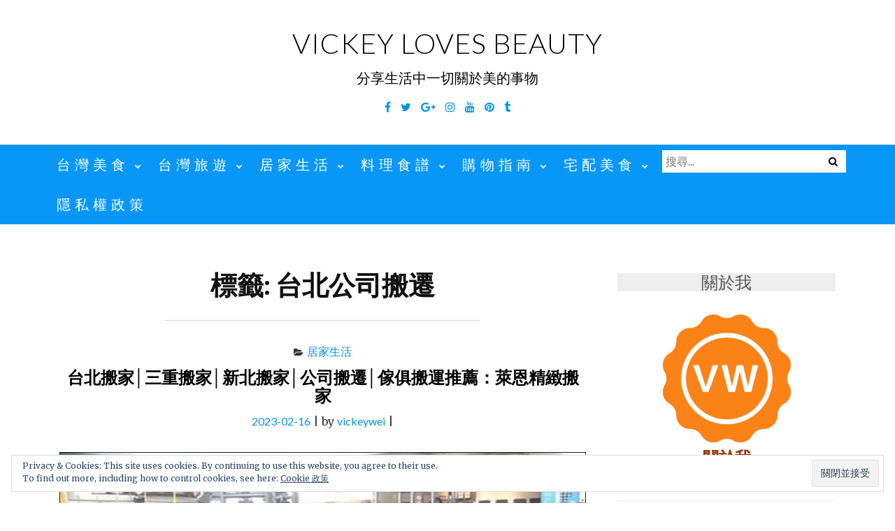

--- FILE ---
content_type: text/html; charset=UTF-8
request_url: https://vickeywei.com/tags/%E5%8F%B0%E5%8C%97%E5%85%AC%E5%8F%B8%E6%90%AC%E9%81%B7
body_size: 52925
content:
<!DOCTYPE html>
<html lang="zh-TW" itemscope itemtype="https://schema.org/WebSite" prefix="og: https://ogp.me/ns#">
<head>
<meta charset="UTF-8">
<meta name="viewport" content="width=device-width, initial-scale=1">
<link rel="profile" href="http://gmpg.org/xfn/11">
<link rel="pingback" href="https://vickeywei.com/xmlrpc.php">

	<style>img:is([sizes="auto" i], [sizes^="auto," i]) { contain-intrinsic-size: 3000px 1500px }</style>
	<script async src="https://pagead2.googlesyndication.com/pagead/js/adsbygoogle.js?client=ca-pub-4021545012034144"
     crossorigin="anonymous"></script>
<!-- Facebook Pixel Code -->
<script>
!function(f,b,e,v,n,t,s)
{if(f.fbq)return;n=f.fbq=function(){n.callMethod?
n.callMethod.apply(n,arguments):n.queue.push(arguments)};
if(!f._fbq)f._fbq=n;n.push=n;n.loaded=!0;n.version='2.0';
n.queue=[];t=b.createElement(e);t.async=!0;
t.src=v;s=b.getElementsByTagName(e)[0];
s.parentNode.insertBefore(t,s)}(window, document,'script',
'https://connect.facebook.net/en_US/fbevents.js');
fbq('init', '1892773974325375');
fbq('track', 'PageView');
</script>
<noscript><img height="1" width="1" style="display:none"
src="https://www.facebook.com/tr?id=1892773974325375&ev=PageView&noscript=1"
/></noscript>
<!-- End Facebook Pixel Code -->
<!-- Search Engine Optimization by Rank Math PRO - https://rankmath.com/ -->
<title>台北公司搬遷 彙整 | Vickey Loves Beauty</title>
<meta name="robots" content="index, follow, max-snippet:-1, max-video-preview:-1, max-image-preview:large"/>
<link rel="canonical" href="https://vickeywei.com/tags/%e5%8f%b0%e5%8c%97%e5%85%ac%e5%8f%b8%e6%90%ac%e9%81%b7" />
<meta property="og:locale" content="zh_TW" />
<meta property="og:type" content="article" />
<meta property="og:title" content="台北公司搬遷 彙整 | Vickey Loves Beauty" />
<meta property="og:url" content="https://vickeywei.com/tags/%e5%8f%b0%e5%8c%97%e5%85%ac%e5%8f%b8%e6%90%ac%e9%81%b7" />
<meta property="og:site_name" content="Vickey Loves Beauty" />
<meta property="article:publisher" content="https://www.facebook.com/vickeyfans" />
<meta name="twitter:card" content="summary_large_image" />
<meta name="twitter:title" content="台北公司搬遷 彙整 | Vickey Loves Beauty" />
<meta name="twitter:site" content="@vickey5912" />
<script type="application/ld+json" class="rank-math-schema-pro">{"@context":"https://schema.org","@graph":[{"@type":"Organization","@id":"https://vickeywei.com/#organization","name":"Vickey Loves Beauty","url":"https://vickeywei.com","sameAs":["https://www.facebook.com/vickeyfans","https://twitter.com/vickey5912"]},{"@type":"WebSite","@id":"https://vickeywei.com/#website","url":"https://vickeywei.com","name":"Vickey Loves Beauty","publisher":{"@id":"https://vickeywei.com/#organization"},"inLanguage":"zh-TW"},{"@type":"CollectionPage","@id":"https://vickeywei.com/tags/%e5%8f%b0%e5%8c%97%e5%85%ac%e5%8f%b8%e6%90%ac%e9%81%b7#webpage","url":"https://vickeywei.com/tags/%e5%8f%b0%e5%8c%97%e5%85%ac%e5%8f%b8%e6%90%ac%e9%81%b7","name":"\u53f0\u5317\u516c\u53f8\u642c\u9077 \u5f59\u6574 | Vickey Loves Beauty","isPartOf":{"@id":"https://vickeywei.com/#website"},"inLanguage":"zh-TW"}]}</script>
<!-- /Rank Math WordPress SEO plugin -->

<link rel='dns-prefetch' href='//static.addtoany.com' />
<link rel='dns-prefetch' href='//stats.wp.com' />
<link rel='dns-prefetch' href='//fonts.googleapis.com' />
		<!-- This site uses the Google Analytics by MonsterInsights plugin v9.11.1 - Using Analytics tracking - https://www.monsterinsights.com/ -->
		<!-- Note: MonsterInsights is not currently configured on this site. The site owner needs to authenticate with Google Analytics in the MonsterInsights settings panel. -->
					<!-- No tracking code set -->
				<!-- / Google Analytics by MonsterInsights -->
		<script type="text/javascript">
/* <![CDATA[ */
window._wpemojiSettings = {"baseUrl":"https:\/\/s.w.org\/images\/core\/emoji\/16.0.1\/72x72\/","ext":".png","svgUrl":"https:\/\/s.w.org\/images\/core\/emoji\/16.0.1\/svg\/","svgExt":".svg","source":{"concatemoji":"https:\/\/vickeywei.com\/wp-includes\/js\/wp-emoji-release.min.js?ver=6.8.3"}};
/*! This file is auto-generated */
!function(s,n){var o,i,e;function c(e){try{var t={supportTests:e,timestamp:(new Date).valueOf()};sessionStorage.setItem(o,JSON.stringify(t))}catch(e){}}function p(e,t,n){e.clearRect(0,0,e.canvas.width,e.canvas.height),e.fillText(t,0,0);var t=new Uint32Array(e.getImageData(0,0,e.canvas.width,e.canvas.height).data),a=(e.clearRect(0,0,e.canvas.width,e.canvas.height),e.fillText(n,0,0),new Uint32Array(e.getImageData(0,0,e.canvas.width,e.canvas.height).data));return t.every(function(e,t){return e===a[t]})}function u(e,t){e.clearRect(0,0,e.canvas.width,e.canvas.height),e.fillText(t,0,0);for(var n=e.getImageData(16,16,1,1),a=0;a<n.data.length;a++)if(0!==n.data[a])return!1;return!0}function f(e,t,n,a){switch(t){case"flag":return n(e,"\ud83c\udff3\ufe0f\u200d\u26a7\ufe0f","\ud83c\udff3\ufe0f\u200b\u26a7\ufe0f")?!1:!n(e,"\ud83c\udde8\ud83c\uddf6","\ud83c\udde8\u200b\ud83c\uddf6")&&!n(e,"\ud83c\udff4\udb40\udc67\udb40\udc62\udb40\udc65\udb40\udc6e\udb40\udc67\udb40\udc7f","\ud83c\udff4\u200b\udb40\udc67\u200b\udb40\udc62\u200b\udb40\udc65\u200b\udb40\udc6e\u200b\udb40\udc67\u200b\udb40\udc7f");case"emoji":return!a(e,"\ud83e\udedf")}return!1}function g(e,t,n,a){var r="undefined"!=typeof WorkerGlobalScope&&self instanceof WorkerGlobalScope?new OffscreenCanvas(300,150):s.createElement("canvas"),o=r.getContext("2d",{willReadFrequently:!0}),i=(o.textBaseline="top",o.font="600 32px Arial",{});return e.forEach(function(e){i[e]=t(o,e,n,a)}),i}function t(e){var t=s.createElement("script");t.src=e,t.defer=!0,s.head.appendChild(t)}"undefined"!=typeof Promise&&(o="wpEmojiSettingsSupports",i=["flag","emoji"],n.supports={everything:!0,everythingExceptFlag:!0},e=new Promise(function(e){s.addEventListener("DOMContentLoaded",e,{once:!0})}),new Promise(function(t){var n=function(){try{var e=JSON.parse(sessionStorage.getItem(o));if("object"==typeof e&&"number"==typeof e.timestamp&&(new Date).valueOf()<e.timestamp+604800&&"object"==typeof e.supportTests)return e.supportTests}catch(e){}return null}();if(!n){if("undefined"!=typeof Worker&&"undefined"!=typeof OffscreenCanvas&&"undefined"!=typeof URL&&URL.createObjectURL&&"undefined"!=typeof Blob)try{var e="postMessage("+g.toString()+"("+[JSON.stringify(i),f.toString(),p.toString(),u.toString()].join(",")+"));",a=new Blob([e],{type:"text/javascript"}),r=new Worker(URL.createObjectURL(a),{name:"wpTestEmojiSupports"});return void(r.onmessage=function(e){c(n=e.data),r.terminate(),t(n)})}catch(e){}c(n=g(i,f,p,u))}t(n)}).then(function(e){for(var t in e)n.supports[t]=e[t],n.supports.everything=n.supports.everything&&n.supports[t],"flag"!==t&&(n.supports.everythingExceptFlag=n.supports.everythingExceptFlag&&n.supports[t]);n.supports.everythingExceptFlag=n.supports.everythingExceptFlag&&!n.supports.flag,n.DOMReady=!1,n.readyCallback=function(){n.DOMReady=!0}}).then(function(){return e}).then(function(){var e;n.supports.everything||(n.readyCallback(),(e=n.source||{}).concatemoji?t(e.concatemoji):e.wpemoji&&e.twemoji&&(t(e.twemoji),t(e.wpemoji)))}))}((window,document),window._wpemojiSettings);
/* ]]> */
</script>
<!-- vickeywei.com is managing ads with Advanced Ads – https://wpadvancedads.com/ --><script id="vicke-ready">
			window.advanced_ads_ready=function(e,a){a=a||"complete";var d=function(e){return"interactive"===a?"loading"!==e:"complete"===e};d(document.readyState)?e():document.addEventListener("readystatechange",(function(a){d(a.target.readyState)&&e()}),{once:"interactive"===a})},window.advanced_ads_ready_queue=window.advanced_ads_ready_queue||[];		</script>
		<style id='wp-emoji-styles-inline-css' type='text/css'>

	img.wp-smiley, img.emoji {
		display: inline !important;
		border: none !important;
		box-shadow: none !important;
		height: 1em !important;
		width: 1em !important;
		margin: 0 0.07em !important;
		vertical-align: -0.1em !important;
		background: none !important;
		padding: 0 !important;
	}
</style>
<link rel='stylesheet' id='wp-block-library-css' href='https://vickeywei.com/wp-includes/css/dist/block-library/style.min.css?ver=6.8.3' type='text/css' media='all' />
<style id='classic-theme-styles-inline-css' type='text/css'>
/*! This file is auto-generated */
.wp-block-button__link{color:#fff;background-color:#32373c;border-radius:9999px;box-shadow:none;text-decoration:none;padding:calc(.667em + 2px) calc(1.333em + 2px);font-size:1.125em}.wp-block-file__button{background:#32373c;color:#fff;text-decoration:none}
</style>
<link rel='stylesheet' id='mediaelement-css' href='https://vickeywei.com/wp-includes/js/mediaelement/mediaelementplayer-legacy.min.css?ver=4.2.17' type='text/css' media='all' />
<link rel='stylesheet' id='wp-mediaelement-css' href='https://vickeywei.com/wp-includes/js/mediaelement/wp-mediaelement.min.css?ver=6.8.3' type='text/css' media='all' />
<style id='jetpack-sharing-buttons-style-inline-css' type='text/css'>
.jetpack-sharing-buttons__services-list{display:flex;flex-direction:row;flex-wrap:wrap;gap:0;list-style-type:none;margin:5px;padding:0}.jetpack-sharing-buttons__services-list.has-small-icon-size{font-size:12px}.jetpack-sharing-buttons__services-list.has-normal-icon-size{font-size:16px}.jetpack-sharing-buttons__services-list.has-large-icon-size{font-size:24px}.jetpack-sharing-buttons__services-list.has-huge-icon-size{font-size:36px}@media print{.jetpack-sharing-buttons__services-list{display:none!important}}.editor-styles-wrapper .wp-block-jetpack-sharing-buttons{gap:0;padding-inline-start:0}ul.jetpack-sharing-buttons__services-list.has-background{padding:1.25em 2.375em}
</style>
<style id='rank-math-toc-block-style-inline-css' type='text/css'>
.wp-block-rank-math-toc-block nav ol{counter-reset:item}.wp-block-rank-math-toc-block nav ol li{display:block}.wp-block-rank-math-toc-block nav ol li:before{content:counters(item, ".") ". ";counter-increment:item}

</style>
<style id='global-styles-inline-css' type='text/css'>
:root{--wp--preset--aspect-ratio--square: 1;--wp--preset--aspect-ratio--4-3: 4/3;--wp--preset--aspect-ratio--3-4: 3/4;--wp--preset--aspect-ratio--3-2: 3/2;--wp--preset--aspect-ratio--2-3: 2/3;--wp--preset--aspect-ratio--16-9: 16/9;--wp--preset--aspect-ratio--9-16: 9/16;--wp--preset--color--black: #000000;--wp--preset--color--cyan-bluish-gray: #abb8c3;--wp--preset--color--white: #ffffff;--wp--preset--color--pale-pink: #f78da7;--wp--preset--color--vivid-red: #cf2e2e;--wp--preset--color--luminous-vivid-orange: #ff6900;--wp--preset--color--luminous-vivid-amber: #fcb900;--wp--preset--color--light-green-cyan: #7bdcb5;--wp--preset--color--vivid-green-cyan: #00d084;--wp--preset--color--pale-cyan-blue: #8ed1fc;--wp--preset--color--vivid-cyan-blue: #0693e3;--wp--preset--color--vivid-purple: #9b51e0;--wp--preset--gradient--vivid-cyan-blue-to-vivid-purple: linear-gradient(135deg,rgba(6,147,227,1) 0%,rgb(155,81,224) 100%);--wp--preset--gradient--light-green-cyan-to-vivid-green-cyan: linear-gradient(135deg,rgb(122,220,180) 0%,rgb(0,208,130) 100%);--wp--preset--gradient--luminous-vivid-amber-to-luminous-vivid-orange: linear-gradient(135deg,rgba(252,185,0,1) 0%,rgba(255,105,0,1) 100%);--wp--preset--gradient--luminous-vivid-orange-to-vivid-red: linear-gradient(135deg,rgba(255,105,0,1) 0%,rgb(207,46,46) 100%);--wp--preset--gradient--very-light-gray-to-cyan-bluish-gray: linear-gradient(135deg,rgb(238,238,238) 0%,rgb(169,184,195) 100%);--wp--preset--gradient--cool-to-warm-spectrum: linear-gradient(135deg,rgb(74,234,220) 0%,rgb(151,120,209) 20%,rgb(207,42,186) 40%,rgb(238,44,130) 60%,rgb(251,105,98) 80%,rgb(254,248,76) 100%);--wp--preset--gradient--blush-light-purple: linear-gradient(135deg,rgb(255,206,236) 0%,rgb(152,150,240) 100%);--wp--preset--gradient--blush-bordeaux: linear-gradient(135deg,rgb(254,205,165) 0%,rgb(254,45,45) 50%,rgb(107,0,62) 100%);--wp--preset--gradient--luminous-dusk: linear-gradient(135deg,rgb(255,203,112) 0%,rgb(199,81,192) 50%,rgb(65,88,208) 100%);--wp--preset--gradient--pale-ocean: linear-gradient(135deg,rgb(255,245,203) 0%,rgb(182,227,212) 50%,rgb(51,167,181) 100%);--wp--preset--gradient--electric-grass: linear-gradient(135deg,rgb(202,248,128) 0%,rgb(113,206,126) 100%);--wp--preset--gradient--midnight: linear-gradient(135deg,rgb(2,3,129) 0%,rgb(40,116,252) 100%);--wp--preset--font-size--small: 13px;--wp--preset--font-size--medium: 20px;--wp--preset--font-size--large: 36px;--wp--preset--font-size--x-large: 42px;--wp--preset--spacing--20: 0.44rem;--wp--preset--spacing--30: 0.67rem;--wp--preset--spacing--40: 1rem;--wp--preset--spacing--50: 1.5rem;--wp--preset--spacing--60: 2.25rem;--wp--preset--spacing--70: 3.38rem;--wp--preset--spacing--80: 5.06rem;--wp--preset--shadow--natural: 6px 6px 9px rgba(0, 0, 0, 0.2);--wp--preset--shadow--deep: 12px 12px 50px rgba(0, 0, 0, 0.4);--wp--preset--shadow--sharp: 6px 6px 0px rgba(0, 0, 0, 0.2);--wp--preset--shadow--outlined: 6px 6px 0px -3px rgba(255, 255, 255, 1), 6px 6px rgba(0, 0, 0, 1);--wp--preset--shadow--crisp: 6px 6px 0px rgba(0, 0, 0, 1);}:where(.is-layout-flex){gap: 0.5em;}:where(.is-layout-grid){gap: 0.5em;}body .is-layout-flex{display: flex;}.is-layout-flex{flex-wrap: wrap;align-items: center;}.is-layout-flex > :is(*, div){margin: 0;}body .is-layout-grid{display: grid;}.is-layout-grid > :is(*, div){margin: 0;}:where(.wp-block-columns.is-layout-flex){gap: 2em;}:where(.wp-block-columns.is-layout-grid){gap: 2em;}:where(.wp-block-post-template.is-layout-flex){gap: 1.25em;}:where(.wp-block-post-template.is-layout-grid){gap: 1.25em;}.has-black-color{color: var(--wp--preset--color--black) !important;}.has-cyan-bluish-gray-color{color: var(--wp--preset--color--cyan-bluish-gray) !important;}.has-white-color{color: var(--wp--preset--color--white) !important;}.has-pale-pink-color{color: var(--wp--preset--color--pale-pink) !important;}.has-vivid-red-color{color: var(--wp--preset--color--vivid-red) !important;}.has-luminous-vivid-orange-color{color: var(--wp--preset--color--luminous-vivid-orange) !important;}.has-luminous-vivid-amber-color{color: var(--wp--preset--color--luminous-vivid-amber) !important;}.has-light-green-cyan-color{color: var(--wp--preset--color--light-green-cyan) !important;}.has-vivid-green-cyan-color{color: var(--wp--preset--color--vivid-green-cyan) !important;}.has-pale-cyan-blue-color{color: var(--wp--preset--color--pale-cyan-blue) !important;}.has-vivid-cyan-blue-color{color: var(--wp--preset--color--vivid-cyan-blue) !important;}.has-vivid-purple-color{color: var(--wp--preset--color--vivid-purple) !important;}.has-black-background-color{background-color: var(--wp--preset--color--black) !important;}.has-cyan-bluish-gray-background-color{background-color: var(--wp--preset--color--cyan-bluish-gray) !important;}.has-white-background-color{background-color: var(--wp--preset--color--white) !important;}.has-pale-pink-background-color{background-color: var(--wp--preset--color--pale-pink) !important;}.has-vivid-red-background-color{background-color: var(--wp--preset--color--vivid-red) !important;}.has-luminous-vivid-orange-background-color{background-color: var(--wp--preset--color--luminous-vivid-orange) !important;}.has-luminous-vivid-amber-background-color{background-color: var(--wp--preset--color--luminous-vivid-amber) !important;}.has-light-green-cyan-background-color{background-color: var(--wp--preset--color--light-green-cyan) !important;}.has-vivid-green-cyan-background-color{background-color: var(--wp--preset--color--vivid-green-cyan) !important;}.has-pale-cyan-blue-background-color{background-color: var(--wp--preset--color--pale-cyan-blue) !important;}.has-vivid-cyan-blue-background-color{background-color: var(--wp--preset--color--vivid-cyan-blue) !important;}.has-vivid-purple-background-color{background-color: var(--wp--preset--color--vivid-purple) !important;}.has-black-border-color{border-color: var(--wp--preset--color--black) !important;}.has-cyan-bluish-gray-border-color{border-color: var(--wp--preset--color--cyan-bluish-gray) !important;}.has-white-border-color{border-color: var(--wp--preset--color--white) !important;}.has-pale-pink-border-color{border-color: var(--wp--preset--color--pale-pink) !important;}.has-vivid-red-border-color{border-color: var(--wp--preset--color--vivid-red) !important;}.has-luminous-vivid-orange-border-color{border-color: var(--wp--preset--color--luminous-vivid-orange) !important;}.has-luminous-vivid-amber-border-color{border-color: var(--wp--preset--color--luminous-vivid-amber) !important;}.has-light-green-cyan-border-color{border-color: var(--wp--preset--color--light-green-cyan) !important;}.has-vivid-green-cyan-border-color{border-color: var(--wp--preset--color--vivid-green-cyan) !important;}.has-pale-cyan-blue-border-color{border-color: var(--wp--preset--color--pale-cyan-blue) !important;}.has-vivid-cyan-blue-border-color{border-color: var(--wp--preset--color--vivid-cyan-blue) !important;}.has-vivid-purple-border-color{border-color: var(--wp--preset--color--vivid-purple) !important;}.has-vivid-cyan-blue-to-vivid-purple-gradient-background{background: var(--wp--preset--gradient--vivid-cyan-blue-to-vivid-purple) !important;}.has-light-green-cyan-to-vivid-green-cyan-gradient-background{background: var(--wp--preset--gradient--light-green-cyan-to-vivid-green-cyan) !important;}.has-luminous-vivid-amber-to-luminous-vivid-orange-gradient-background{background: var(--wp--preset--gradient--luminous-vivid-amber-to-luminous-vivid-orange) !important;}.has-luminous-vivid-orange-to-vivid-red-gradient-background{background: var(--wp--preset--gradient--luminous-vivid-orange-to-vivid-red) !important;}.has-very-light-gray-to-cyan-bluish-gray-gradient-background{background: var(--wp--preset--gradient--very-light-gray-to-cyan-bluish-gray) !important;}.has-cool-to-warm-spectrum-gradient-background{background: var(--wp--preset--gradient--cool-to-warm-spectrum) !important;}.has-blush-light-purple-gradient-background{background: var(--wp--preset--gradient--blush-light-purple) !important;}.has-blush-bordeaux-gradient-background{background: var(--wp--preset--gradient--blush-bordeaux) !important;}.has-luminous-dusk-gradient-background{background: var(--wp--preset--gradient--luminous-dusk) !important;}.has-pale-ocean-gradient-background{background: var(--wp--preset--gradient--pale-ocean) !important;}.has-electric-grass-gradient-background{background: var(--wp--preset--gradient--electric-grass) !important;}.has-midnight-gradient-background{background: var(--wp--preset--gradient--midnight) !important;}.has-small-font-size{font-size: var(--wp--preset--font-size--small) !important;}.has-medium-font-size{font-size: var(--wp--preset--font-size--medium) !important;}.has-large-font-size{font-size: var(--wp--preset--font-size--large) !important;}.has-x-large-font-size{font-size: var(--wp--preset--font-size--x-large) !important;}
:where(.wp-block-post-template.is-layout-flex){gap: 1.25em;}:where(.wp-block-post-template.is-layout-grid){gap: 1.25em;}
:where(.wp-block-columns.is-layout-flex){gap: 2em;}:where(.wp-block-columns.is-layout-grid){gap: 2em;}
:root :where(.wp-block-pullquote){font-size: 1.5em;line-height: 1.6;}
</style>
<link rel='stylesheet' id='achang-ft-btn-css' href='https://vickeywei.com/wp-content/plugins/achang-ft-btn/css/style.css?ver=1707968238' type='text/css' media='all' />
<link rel='stylesheet' id='atd-public-style-css' href='https://vickeywei.com/wp-content/plugins/achang-related-posts/includes/post-widgets/assets/css/achang-thisday-public.css?ver=1.1.7' type='text/css' media='all' />
<link rel='stylesheet' id='wpa-css-css' href='https://vickeywei.com/wp-content/plugins/honeypot/includes/css/wpa.css?ver=2.3.02' type='text/css' media='all' />
<link rel='stylesheet' id='achang_pt-frontend-css-css' href='https://vickeywei.com/wp-content/plugins/achang-related-posts/includes/PostTree/assets/css/frontend.css?ver=1768879503' type='text/css' media='all' />
<link rel='stylesheet' id='achang_pt-category-tree-css-css' href='https://vickeywei.com/wp-content/plugins/achang-related-posts/includes/PostTree/assets/css/category-tree.css?ver=1768879503' type='text/css' media='all' />
<link rel='stylesheet' id='achang_pt-shortcode-css-css' href='https://vickeywei.com/wp-content/plugins/achang-related-posts/includes/PostTree/assets/css/shortcode.css?ver=1768879503' type='text/css' media='all' />
<link rel='stylesheet' id='ez-toc-css' href='https://vickeywei.com/wp-content/plugins/easy-table-of-contents/assets/css/screen.min.css?ver=2.0.68.1' type='text/css' media='all' />
<style id='ez-toc-inline-css' type='text/css'>
div#ez-toc-container .ez-toc-title {font-size: 120%;}div#ez-toc-container .ez-toc-title {font-weight: 500;}div#ez-toc-container ul li {font-size: 95%;}div#ez-toc-container ul li {font-weight: 500;}div#ez-toc-container nav ul ul li {font-size: 90%;}div#ez-toc-container {background: #ffffff;border: 1px solid #e8e8e8;}div#ez-toc-container p.ez-toc-title , #ez-toc-container .ez_toc_custom_title_icon , #ez-toc-container .ez_toc_custom_toc_icon {color: #99453b;}div#ez-toc-container ul.ez-toc-list a {color: #5240c4;}div#ez-toc-container ul.ez-toc-list a:hover {color: #64acd6;}div#ez-toc-container ul.ez-toc-list a:visited {color: #c1c1c1;}
.ez-toc-container-direction {direction: ltr;}.ez-toc-counter ul{counter-reset: item ;}.ez-toc-counter nav ul li a::before {content: counters(item, '.', decimal) '. ';display: inline-block;counter-increment: item;flex-grow: 0;flex-shrink: 0;margin-right: .2em; float: left; }.ez-toc-widget-direction {direction: ltr;}.ez-toc-widget-container ul{counter-reset: item ;}.ez-toc-widget-container nav ul li a::before {content: counters(item, '.', decimal) '. ';display: inline-block;counter-increment: item;flex-grow: 0;flex-shrink: 0;margin-right: .2em; float: left; }
</style>
<link rel='stylesheet' id='bootstrap-css' href='https://vickeywei.com/wp-content/themes/ajaira/css/bootstrap.min.css?ver=6.8.3' type='text/css' media='all' />
<link rel='stylesheet' id='ajaira-font-icon-css' href='https://vickeywei.com/wp-content/themes/ajaira/css/font-awesome.min.css?ver=6.8.3' type='text/css' media='all' />
<link rel='stylesheet' id='ajaira-google-fonts-css' href='https://fonts.googleapis.com/css?family=Lato%3A300%2C400%2C700%7CMerriweather&#038;subset=latin%2Clatin-ext' type='text/css' media='all' />
<link rel='stylesheet' id='ajaira-slilcknav-css' href='https://vickeywei.com/wp-content/themes/ajaira/css/slicknav.css?ver=6.8.3' type='text/css' media='all' />
<link rel='stylesheet' id='ajaira-style-css' href='https://vickeywei.com/wp-content/themes/ajaira/style.css?ver=6.8.3' type='text/css' media='all' />
<link rel='stylesheet' id='ajaira-responsive-css' href='https://vickeywei.com/wp-content/themes/ajaira/css/responsive.css?ver=6.8.3' type='text/css' media='all' />
<link rel='stylesheet' id='eu-cookie-law-style-css' href='https://vickeywei.com/wp-content/plugins/jetpack/modules/widgets/eu-cookie-law/style.css?ver=13.6' type='text/css' media='all' />
<link rel='stylesheet' id='jetpack-top-posts-widget-css' href='https://vickeywei.com/wp-content/plugins/jetpack/modules/widgets/top-posts/style.css?ver=20141013' type='text/css' media='all' />
<link rel='stylesheet' id='addtoany-css' href='https://vickeywei.com/wp-content/plugins/add-to-any/addtoany.min.css?ver=1.16' type='text/css' media='all' />
<script type="text/javascript" id="addtoany-core-js-before">
/* <![CDATA[ */
window.a2a_config=window.a2a_config||{};a2a_config.callbacks=[];a2a_config.overlays=[];a2a_config.templates={};a2a_localize = {
	Share: "分享",
	Save: "儲存",
	Subscribe: "訂閱",
	Email: "電子郵件",
	Bookmark: "書籤",
	ShowAll: "全部顯示",
	ShowLess: "顯示較少",
	FindServices: "尋找服務",
	FindAnyServiceToAddTo: "立即尋找想要新增的服務",
	PoweredBy: "開發團隊:",
	ShareViaEmail: "透過電子郵件分享",
	SubscribeViaEmail: "透過電子郵件訂閱",
	BookmarkInYourBrowser: "在瀏覽器中加入書籤",
	BookmarkInstructions: "按下 Ctrl+D 或 \u2318+D 將這個頁面加入書籤",
	AddToYourFavorites: "新增至 [我的最愛]",
	SendFromWebOrProgram: "透過任何電子郵件地址或電子郵件程式傳送",
	EmailProgram: "電子郵件程式",
	More: "進一步了解...",
	ThanksForSharing: "感謝分享！",
	ThanksForFollowing: "感謝追蹤！"
};
/* ]]> */
</script>
<script type="text/javascript" defer src="https://static.addtoany.com/menu/page.js" id="addtoany-core-js"></script>
<script type="text/javascript" src="https://vickeywei.com/wp-includes/js/jquery/jquery.min.js?ver=3.7.1" id="jquery-core-js"></script>
<script type="text/javascript" src="https://vickeywei.com/wp-includes/js/jquery/jquery-migrate.min.js?ver=3.4.1" id="jquery-migrate-js"></script>
<script type="text/javascript" defer src="https://vickeywei.com/wp-content/plugins/add-to-any/addtoany.min.js?ver=1.1" id="addtoany-jquery-js"></script>
<script type="text/javascript" id="wk-tag-manager-script-js-after">
/* <![CDATA[ */
function shouldTrack(){
var trackLoggedIn = true;
var loggedIn = false;
if(!loggedIn){
return true;
} else if( trackLoggedIn ) {
return true;
}
return false;
}
function hasWKGoogleAnalyticsCookie() {
return (new RegExp('wp_wk_ga_untrack_' + document.location.hostname)).test(document.cookie);
}
if (!hasWKGoogleAnalyticsCookie() && shouldTrack()) {
//Google Tag Manager
(function (w, d, s, l, i) {
w[l] = w[l] || [];
w[l].push({
'gtm.start':
new Date().getTime(), event: 'gtm.js'
});
var f = d.getElementsByTagName(s)[0],
j = d.createElement(s), dl = l != 'dataLayer' ? '&l=' + l : '';
j.async = true;
j.src =
'https://www.googletagmanager.com/gtm.js?id=' + i + dl;
f.parentNode.insertBefore(j, f);
})(window, document, 'script', 'dataLayer', 'GTM-TFWLNDF');
}
/* ]]> */
</script>
<script type="text/javascript" id="achang-ext-page-js-extra">
/* <![CDATA[ */
var extPageData = {"home":"https:\/\/vickeywei.com\/","pluginBase":"https:\/\/vickeywei.com\/wp-content\/plugins\/achang-ext-page\/","excludes":["c-h-c.com.tw","www.instagram.com","www.ashleytw.com.tw","www.miss-bed.com","maps.app.goo.gl\/C7XpCZ94kXcESQoo6","www.mrsofa.com.tw","lin.ee","youtube.com","facebook.com","line.me","kkday.com","klook.com","agoda.com","booking.com","vbtrax.com","hotelscombined.com.tw"]};
/* ]]> */
</script>
<script type="text/javascript" src="https://vickeywei.com/wp-content/plugins/achang-ext-page/assets/main.js?ver=1707968230" id="achang-ext-page-js"></script>

<!-- OG: 3.3.1 -->
<meta property="og:image" content="https://img.vickeywei.com//2022/02/1645341032-a36ac29fb916054fbc324d36ed1ac36b.png"><meta property="og:type" content="website"><meta property="og:locale" content="zh_TW"><meta property="og:site_name" content="Vickey Loves Beauty"><meta property="og:url" content="https://vickeywei.com/tags/%e5%8f%b0%e5%8c%97%e5%85%ac%e5%8f%b8%e6%90%ac%e9%81%b7"><meta property="og:title" content="台北公司搬遷 彙整 | Vickey Loves Beauty">

<meta property="twitter:partner" content="ogwp"><meta property="twitter:title" content="台北公司搬遷 彙整 | Vickey Loves Beauty"><meta property="twitter:url" content="https://vickeywei.com/tags/%e5%8f%b0%e5%8c%97%e5%85%ac%e5%8f%b8%e6%90%ac%e9%81%b7">
<meta itemprop="image" content="https://img.vickeywei.com//2022/02/1645341032-a36ac29fb916054fbc324d36ed1ac36b.png"><meta itemprop="name" content="台北公司搬遷 彙整 | Vickey Loves Beauty">
<!-- /OG -->

<link rel="https://api.w.org/" href="https://vickeywei.com/wp-json/" /><link rel="alternate" title="JSON" type="application/json" href="https://vickeywei.com/wp-json/wp/v2/tags/5601" /><meta name="generator" content="WordPress 6.8.3" />
        <script>
            jQuery($ => {
                                $(window).one('pointermove', () => {
                                    $.post("https://vickeywei.com/wp-admin/admin-ajax.php", {
                        action: 'achang_ft_btn_config'
                    }, res => {
                        $('#achang-ft-btn').addClass('init');
                        $('#achang-ft-btn').before(res);
                    });
                                });
                            });
        </script>
    <script async src="https://pagead2.googlesyndication.com/pagead/js/adsbygoogle.js?client=ca-pub-9767966869087000"
     crossorigin="anonymous"></script>	<style>img#wpstats{display:none}</style>
		
		<style>
			div.header-social-menu a:link,
			div.header-social-menu a:visited{
				color:#0693e3;
			}

			div.header-social-menu a:hover,
			div.header-social-menu a:active{
				color:;	
			}
		</style>

		<style type="text/css">
			.site-title a,
		.site-description {
			color: #000000;
		}
		</style>
	<script async src="https://pagead2.googlesyndication.com/pagead/js/adsbygoogle.js?client=ca-pub-9767966869087000"
     crossorigin="anonymous"></script><style>ins.adsbygoogle { background-color: transparent; padding: 0; }</style><script  async src="https://pagead2.googlesyndication.com/pagead/js/adsbygoogle.js?client=ca-pub-2426872334780559" crossorigin="anonymous"></script><link rel="icon" href="https://img.vickeywei.com//2022/02/1645341032-a36ac29fb916054fbc324d36ed1ac36b-32x32.png" sizes="32x32" />
<link rel="icon" href="https://img.vickeywei.com//2022/02/1645341032-a36ac29fb916054fbc324d36ed1ac36b-192x192.png" sizes="192x192" />
<link rel="apple-touch-icon" href="https://img.vickeywei.com//2022/02/1645341032-a36ac29fb916054fbc324d36ed1ac36b-180x180.png" />
<meta name="msapplication-TileImage" content="https://img.vickeywei.com//2022/02/1645341032-a36ac29fb916054fbc324d36ed1ac36b-270x270.png" />
		<style type="text/css" id="wp-custom-css">
			/*
您可以在此加入您的 CSS。

點選上方的協助圖示以取得更多資訊。
*/
.textwidget{
	text-align: center;
}
.chefBadge{
	display: inline-block;
}

.menu-wrapper {
    background: #0997F7;
}

.widget-title {
	background: #EEEEEE;
  color: #555555;
}

h2.entry-title, h1.entry-title {
	font-size: 24px;
}

a { color: #0693e3; }

body.single-post article .entry-content h1, body.single-post article .entry-content h2, body.single-post article .entry-content h3, body.single-post article .entry-content h4, body.single-post article .entry-content h5, body.single-post article .entry-content h6 {
	color: #800080;
}

body.single-post article .entry-content h1 {
	font-size: 28px;
}
body.single-post article .entry-content h2 {
	font-size: 26px;
}
body.single-post article .entry-content h3 {
	font-size: 24px;
}
body.single-post article .entry-content h4 {
	font-size: 22px;
}
body.single-post article .entry-content h5 {
	font-size: 20px;
}
body.single-post article .entry-content h6 {
	font-size: 18px;
}

@media(min-width: 768px){
	.nav-previous{
		float: left;
		width: 50%;
	}
	.nav-next{
		float: right;
		width: 50%;
		padding: 0 10px;
	}
	.slicknav_nav a {
	color: #fff;
	}	
}
@media(max-width: 767px){
	.nav-previous{
		float: none;
		width: 100%;
	}
	.nav-next{
		float: none;
		width: 100%;
		padding: 0 10px;
	}
}

#site-navigation .menu .sub-menu, #site-navigation .menu .children,
.menu-mobile .slicknav_menu, .slicknav_nav {
    background-color: #0997F7;
}

.post img {
    margin: 0 auto;
}

#site-navigation .menu li a {
	color: #fff;
	font-size: 20px;
	letter-spacing: 6px;
}

.nc_socialPanel {
	width: 300px!important;
}

.fb-com-css {
    border: #CCCCCC;
    border-width: 3px;
    border-style: solid;
    padding: 2% 3%;
}
.fb-com-css h2 {
		font-size: 22px;
    margin: 0;
}

@media(min-width: 992px){
	#primary {
		width: 70%;
	}
	#secondary {
		width: 30%;
	}
}

.comments-link{
	display: none;
}
		</style>
		<link rel="preload" as="image" href="https://i0.wp.com/achang.tw/wp-content/uploads/2023/03/20230331104255_25.png"></head>

<body class="archive tag tag-5601 wp-theme-ajaira hfeed aa-prefix-vicke-">


	<noscript>
    <iframe src="https://www.googletagmanager.com/ns.html?id=GTM-TFWLNDF" height="0" width="0"
        style="display:none;visibility:hidden"></iframe>
</noscript>

<div id="page" class="site">
	<a class="skip-link screen-reader-text" href="#content">Skip to content</a>

		
		<header id="masthead" class="site-header" role="banner">

				<div class="container">
			<div class="site-branding  row text-center">
				<h1 class="site-title"><a href="https://vickeywei.com/" rel="home">Vickey Loves Beauty</a>
				</h1>
									<p class="site-description">分享生活中一切關於美的事物</p>
				

									<div class="header-social-menu" role="navigation">
									<a href="https://www.facebook.com/vickeyfans/" title="Facebook" target="_blank"><i class="fa fa-facebook "><span class="screen-reader-text">Facebook</span></i></a>
										
									<a href="https://twitter.com/vickey5912/" title="Twitter" target="_blank"><i class="fa fa-twitter "><span class="screen-reader-text">Twitter</span></i></a>
										
									<a href="http://google.com/+vickeywei" title="Google Plus" target="_blank"><i class="fa fa-google-plus "><span class="screen-reader-text">Google Plus</span></i></a>
										
										
									<a href="https://www.instagram.com/vickey.wei/" title="Instagram" target="_blank"><i class="fa fa-instagram "><span class="screen-reader-text">Instagram</span></i></a>
										
									<a href="http://www.youtube.com/user/vickey5912" title="YouTube" target="_blank"><i class="fa fa-youtube "><span class="screen-reader-text">YouTube</span></i></a>
										
									<a href="https://www.pinterest.com/vickeywei1970/" title="Pinterest" target="_blank"><i class="fa fa-pinterest "><span class="screen-reader-text">Pinterest</span></i></a>
								
									<a href="https://vickeywei.tumblr.com/" title="Tumblr" target="_blank"><i class="fa fa-tumblr "><span class="screen-reader-text">Tumblr</span></i></a>
								
				
			</div> <!--  .header-social-menu -->

		


			</div><!-- .site-branding -->
		</div>

		<div class="menu-wrapper">
			<div class="container test-menu">
				<nav id="site-navigation" class="main-navigation" role="navigation">
					<div class="menu">
						<ul id="primary-menu" class="nav-menu"><li id="menu-item-9967" class="menu-item menu-item-type-taxonomy menu-item-object-category menu-item-has-children menu-item-9967"><a href="https://vickeywei.com/blog/category/food">台灣美食</a>
<ul class="sub-menu">
	<li id="menu-item-9551" class="menu-item menu-item-type-taxonomy menu-item-object-category menu-item-9551"><a href="https://vickeywei.com/blog/category/food/taipei-food">台北美食</a></li>
	<li id="menu-item-40278" class="menu-item menu-item-type-taxonomy menu-item-object-category menu-item-40278"><a href="https://vickeywei.com/blog/category/food/%e6%96%b0%e7%ab%b9%e7%be%8e%e9%a3%9f">新竹美食</a></li>
	<li id="menu-item-9544" class="menu-item menu-item-type-taxonomy menu-item-object-category menu-item-has-children menu-item-9544"><a href="https://vickeywei.com/blog/category/food/taichung-food">台中美食</a>
	<ul class="sub-menu">
		<li id="menu-item-15187" class="menu-item menu-item-type-post_type menu-item-object-page menu-item-15187"><a href="https://vickeywei.com/taichung-food">台中美食地圖懶人包</a></li>
	</ul>
</li>
	<li id="menu-item-9966" class="menu-item menu-item-type-taxonomy menu-item-object-category menu-item-has-children menu-item-9966"><a href="https://vickeywei.com/blog/category/food/changhua-food">彰化美食</a>
	<ul class="sub-menu">
		<li id="menu-item-22977" class="menu-item menu-item-type-post_type menu-item-object-page menu-item-22977"><a href="https://vickeywei.com/changhua-food">彰化美食地圖懶人包</a></li>
	</ul>
</li>
	<li id="menu-item-13131" class="menu-item menu-item-type-taxonomy menu-item-object-category menu-item-13131"><a href="https://vickeywei.com/blog/category/food/nantou-food">南投美食</a></li>
	<li id="menu-item-19337" class="menu-item menu-item-type-taxonomy menu-item-object-category menu-item-19337"><a href="https://vickeywei.com/blog/category/food/yunlin-food">雲林美食</a></li>
	<li id="menu-item-14479" class="menu-item menu-item-type-taxonomy menu-item-object-category menu-item-14479"><a href="https://vickeywei.com/blog/category/food/chiayi-food">嘉義美食</a></li>
	<li id="menu-item-10719" class="menu-item menu-item-type-taxonomy menu-item-object-category menu-item-10719"><a href="https://vickeywei.com/blog/category/food/tainan-food">台南美食</a></li>
	<li id="menu-item-16748" class="menu-item menu-item-type-taxonomy menu-item-object-category menu-item-16748"><a href="https://vickeywei.com/blog/category/food/kaohsiung-food">高雄美食</a></li>
</ul>
</li>
<li id="menu-item-9584" class="menu-item menu-item-type-taxonomy menu-item-object-category menu-item-has-children menu-item-9584"><a href="https://vickeywei.com/blog/category/1538470">台灣旅遊</a>
<ul class="sub-menu">
	<li id="menu-item-44380" class="menu-item menu-item-type-taxonomy menu-item-object-category menu-item-44380"><a href="https://vickeywei.com/blog/category/1538470/%e6%a1%83%e5%9c%92%e4%bd%8f%e5%ae%bf">桃園住宿</a></li>
	<li id="menu-item-41510" class="menu-item menu-item-type-taxonomy menu-item-object-category menu-item-41510"><a href="https://vickeywei.com/blog/category/1538470/%e6%a1%83%e5%9c%92%e6%99%af%e9%bb%9e">桃園景點</a></li>
	<li id="menu-item-17236" class="menu-item menu-item-type-taxonomy menu-item-object-category menu-item-17236"><a href="https://vickeywei.com/blog/category/1538470/taichung">台中景點</a></li>
	<li id="menu-item-9585" class="menu-item menu-item-type-taxonomy menu-item-object-category menu-item-9585"><a href="https://vickeywei.com/blog/category/1538470/taichung-hotel">台中住宿</a></li>
	<li id="menu-item-17240" class="menu-item menu-item-type-taxonomy menu-item-object-category menu-item-17240"><a href="https://vickeywei.com/blog/category/1538470/nantou">南投景點</a></li>
	<li id="menu-item-13107" class="menu-item menu-item-type-taxonomy menu-item-object-category menu-item-13107"><a href="https://vickeywei.com/blog/category/1538470/nantou-hotel">南投住宿</a></li>
	<li id="menu-item-17237" class="menu-item menu-item-type-taxonomy menu-item-object-category menu-item-17237"><a href="https://vickeywei.com/blog/category/1538470/changhua">彰化景點</a></li>
	<li id="menu-item-19338" class="menu-item menu-item-type-taxonomy menu-item-object-category menu-item-19338"><a href="https://vickeywei.com/blog/category/1538470/yunlin-travel">雲林景點</a></li>
	<li id="menu-item-46081" class="menu-item menu-item-type-taxonomy menu-item-object-category menu-item-46081"><a href="https://vickeywei.com/blog/category/1538470/yunlin-hotel">雲林住宿</a></li>
	<li id="menu-item-15384" class="menu-item menu-item-type-taxonomy menu-item-object-category menu-item-15384"><a href="https://vickeywei.com/blog/category/1538470/chiayi-travel">嘉義景點</a></li>
	<li id="menu-item-41511" class="menu-item menu-item-type-taxonomy menu-item-object-category menu-item-41511"><a href="https://vickeywei.com/blog/category/1538470/%e5%8f%b0%e5%8d%97%e6%99%af%e9%bb%9e">台南景點</a></li>
	<li id="menu-item-12057" class="menu-item menu-item-type-taxonomy menu-item-object-category menu-item-12057"><a href="https://vickeywei.com/blog/category/1538470/tainan-hotel">台南住宿</a></li>
	<li id="menu-item-43082" class="menu-item menu-item-type-taxonomy menu-item-object-category menu-item-43082"><a href="https://vickeywei.com/blog/category/1538470/kaohsiung-travel">高雄景點</a></li>
	<li id="menu-item-44115" class="menu-item menu-item-type-taxonomy menu-item-object-category menu-item-44115"><a href="https://vickeywei.com/blog/category/1538470/pingtung-hotel">屏東住宿</a></li>
	<li id="menu-item-43081" class="menu-item menu-item-type-taxonomy menu-item-object-category menu-item-43081"><a href="https://vickeywei.com/blog/category/1538470/penghu-hotel">澎湖住宿</a></li>
</ul>
</li>
<li id="menu-item-9545" class="menu-item menu-item-type-taxonomy menu-item-object-category menu-item-has-children menu-item-9545"><a href="https://vickeywei.com/blog/category/home-life">居家生活</a>
<ul class="sub-menu">
	<li id="menu-item-9575" class="menu-item menu-item-type-taxonomy menu-item-object-category menu-item-9575"><a href="https://vickeywei.com/blog/category/home-life/1529816">3C相關</a></li>
	<li id="menu-item-31013" class="menu-item menu-item-type-taxonomy menu-item-object-category menu-item-31013"><a href="https://vickeywei.com/blog/category/home-life/pet">寵物相關</a></li>
	<li id="menu-item-31015" class="menu-item menu-item-type-taxonomy menu-item-object-category menu-item-31015"><a href="https://vickeywei.com/blog/category/home-life/car">汽/機車相關</a></li>
	<li id="menu-item-9577" class="menu-item menu-item-type-taxonomy menu-item-object-category menu-item-9577"><a href="https://vickeywei.com/blog/category/1529786">藝文/公益</a></li>
	<li id="menu-item-36851" class="menu-item menu-item-type-taxonomy menu-item-object-category menu-item-36851"><a href="https://vickeywei.com/blog/category/home-life/study">進修學習</a></li>
	<li id="menu-item-31017" class="menu-item menu-item-type-taxonomy menu-item-object-category menu-item-31017"><a href="https://vickeywei.com/blog/category/home-life/repair">裝潢修繕</a></li>
	<li id="menu-item-9569" class="menu-item menu-item-type-taxonomy menu-item-object-category menu-item-9569"><a href="https://vickeywei.com/blog/category/home-life/fashion">流行時尚</a></li>
	<li id="menu-item-26321" class="menu-item menu-item-type-taxonomy menu-item-object-category menu-item-26321"><a href="https://vickeywei.com/blog/category/home-life/face-care">臉部保養</a></li>
	<li id="menu-item-9556" class="menu-item menu-item-type-taxonomy menu-item-object-category menu-item-9556"><a href="https://vickeywei.com/blog/category/home-life/body-care">身體保養</a></li>
	<li id="menu-item-9561" class="menu-item menu-item-type-taxonomy menu-item-object-category menu-item-9561"><a href="https://vickeywei.com/blog/category/home-life/make-up">流行彩妝</a></li>
	<li id="menu-item-24550" class="menu-item menu-item-type-taxonomy menu-item-object-category menu-item-24550"><a href="https://vickeywei.com/blog/category/home-life/%e5%85%b6%e4%bb%96">其他</a></li>
</ul>
</li>
<li id="menu-item-9579" class="menu-item menu-item-type-taxonomy menu-item-object-category menu-item-has-children menu-item-9579"><a href="https://vickeywei.com/blog/category/recipe">料理食譜</a>
<ul class="sub-menu">
	<li id="menu-item-16030" class="menu-item menu-item-type-taxonomy menu-item-object-category menu-item-16030"><a href="https://vickeywei.com/blog/category/recipe/rice">米食</a></li>
	<li id="menu-item-16033" class="menu-item menu-item-type-taxonomy menu-item-object-category menu-item-16033"><a href="https://vickeywei.com/blog/category/recipe/pasta">麵食</a></li>
	<li id="menu-item-16031" class="menu-item menu-item-type-taxonomy menu-item-object-category menu-item-16031"><a href="https://vickeywei.com/blog/category/recipe/meat">肉類</a></li>
	<li id="menu-item-16032" class="menu-item menu-item-type-taxonomy menu-item-object-category menu-item-16032"><a href="https://vickeywei.com/blog/category/recipe/seafood">海鮮</a></li>
	<li id="menu-item-16028" class="menu-item menu-item-type-taxonomy menu-item-object-category menu-item-16028"><a href="https://vickeywei.com/blog/category/recipe/castiron">鑄鐵鍋料理</a></li>
	<li id="menu-item-9582" class="menu-item menu-item-type-taxonomy menu-item-object-category menu-item-9582"><a href="https://vickeywei.com/blog/category/baking">手作烘焙</a></li>
	<li id="menu-item-16029" class="menu-item menu-item-type-taxonomy menu-item-object-category menu-item-16029"><a href="https://vickeywei.com/blog/category/recipe/other">其他</a></li>
</ul>
</li>
<li id="menu-item-19528" class="menu-item menu-item-type-taxonomy menu-item-object-category menu-item-has-children menu-item-19528"><a href="https://vickeywei.com/blog/category/buyline">購物指南</a>
<ul class="sub-menu">
	<li id="menu-item-24979" class="menu-item menu-item-type-taxonomy menu-item-object-category menu-item-24979"><a href="https://vickeywei.com/blog/category/buyline/lovepuppet">團購優惠</a></li>
	<li id="menu-item-19621" class="menu-item menu-item-type-taxonomy menu-item-object-category menu-item-19621"><a href="https://vickeywei.com/blog/category/buyline/fangshai">夏季保養</a></li>
	<li id="menu-item-19622" class="menu-item menu-item-type-taxonomy menu-item-object-category menu-item-19622"><a href="https://vickeywei.com/blog/category/buyline/jiadian">夏季家電</a></li>
	<li id="menu-item-19623" class="menu-item menu-item-type-taxonomy menu-item-object-category menu-item-19623"><a href="https://vickeywei.com/blog/category/buyline/kitchen-jiadian">廚房家電</a></li>
	<li id="menu-item-20018" class="menu-item menu-item-type-taxonomy menu-item-object-category menu-item-20018"><a href="https://vickeywei.com/blog/category/buyline/kitchen-supplies">廚房用品</a></li>
	<li id="menu-item-19625" class="menu-item menu-item-type-taxonomy menu-item-object-category menu-item-19625"><a href="https://vickeywei.com/blog/category/buyline/qingjie-jiadian">清潔家電</a></li>
	<li id="menu-item-19626" class="menu-item menu-item-type-taxonomy menu-item-object-category menu-item-19626"><a href="https://vickeywei.com/blog/category/buyline/living-jiadian">生活家電</a></li>
	<li id="menu-item-19620" class="menu-item menu-item-type-taxonomy menu-item-object-category menu-item-19620"><a href="https://vickeywei.com/blog/category/buyline/fitness-equipment">健身器材</a></li>
	<li id="menu-item-19627" class="menu-item menu-item-type-taxonomy menu-item-object-category menu-item-19627"><a href="https://vickeywei.com/blog/category/buyline/fathers-day">節日特輯</a></li>
	<li id="menu-item-19624" class="menu-item menu-item-type-taxonomy menu-item-object-category menu-item-19624"><a href="https://vickeywei.com/blog/category/buyline/holiday-necessities">旅遊用品</a></li>
</ul>
</li>
<li id="menu-item-9528" class="menu-item menu-item-type-taxonomy menu-item-object-category menu-item-has-children menu-item-9528"><a href="https://vickeywei.com/blog/category/home-food">宅配美食</a>
<ul class="sub-menu">
	<li id="menu-item-36208" class="menu-item menu-item-type-taxonomy menu-item-object-category menu-item-36208"><a href="https://vickeywei.com/blog/category/home-food/supermarket">超商/全聯/家樂福/好市多</a></li>
</ul>
</li>
<li id="menu-item-42449" class="menu-item menu-item-type-post_type menu-item-object-page menu-item-privacy-policy menu-item-42449"><a rel="privacy-policy" href="https://vickeywei.com/aboutme/privacy">隱私權政策</a></li>
</ul>					</div>
				</nav><!-- #site-navigation -->
				<div class="menu-mobile">
					<span class="screen-reader-text">Menu</span>
				</div> <!--  .mobile menu -->
							<div id="top-search">
					<div class="top-search-relative">
						<form role="search" method="get" class="search-form" action="https://vickeywei.com/">
				<label>
					<span class="screen-reader-text">搜尋關鍵字:</span>
					<input type="search" class="search-field" placeholder="搜尋..." value="" name="s" />
				</label>
				<input type="submit" class="search-submit" value="搜尋" />
			</form>						<i class="fa fa-search search-desktop"></i>
						<i class="fa fa-search search-toggle"></i>
					</div>
				</div> <!--  header search -->

				<div class="show-search">
					<form role="search" method="get" class="search-form" action="https://vickeywei.com/">
				<label>
					<span class="screen-reader-text">搜尋關鍵字:</span>
					<input type="search" class="search-field" placeholder="搜尋..." value="" name="s" />
				</label>
				<input type="submit" class="search-submit" value="搜尋" />
			</form>				</div> <!--  responsive search -->
			
			</div> <!--  .container -->
		</div><!--  .menu-wrapper -->
	</header><!-- #masthead -->

	<div id="content" class="site-content container">

	<div id="primary" class="content-area col-md-9">
		<main id="main" class="site-main" role="main">

		
			<header class="archive-page-header text-center">
				<h1 class="page-title">標籤: <span>台北公司搬遷</span></h1>			</header><!-- .page-header -->

			
<article id="post-38794" class="post-38794 post type-post status-publish format-standard has-post-thumbnail hentry category-home-life tag-5618 tag-5603 tag-5608 tag-3321 tag-5598 tag-5613 tag-5620 tag-5605 tag-5610 tag-5600 tag-5595 tag-5615 tag-5617 tag-5601 tag-5606 tag-5593 tag-5596 tag-5611 tag-5616 tag-5602 tag-5607 tag-5597 tag-5594 tag-5612 tag-5619 tag-5604 tag-5609 tag-3323 tag-5599 tag-5614">
	<header class="entry-header text-center">

		<span class="cat-links"><i class="fa fa-folder-open" aria-hidden="true"></i><a href="https://vickeywei.com/blog/category/home-life" rel="category tag">居家生活</a></span>
		<h2 class="entry-title"><a href="https://vickeywei.com/blog/post/xiaomayi" rel="bookmark">台北搬家│三重搬家│新北搬家│公司搬遷│傢俱搬運推薦：萊恩精緻搬家</a></h2>		<div class="entry-meta">
			<span class="posted-on"> <a href="https://vickeywei.com/blog/post/xiaomayi" rel="bookmark"><time class="entry-date published" datetime="2023-02-16T11:30:58+08:00">2023-02-16</time><time class="updated" datetime="2023-03-02T11:10:18+08:00">2023-03-02</time></a></span> | <span class="byline"> by <span class="author vcard"><a class="url fn n" href="https://vickeywei.com/blog/post/author/vickeywei">vickeywei</a></span></span>    |    <span class="comments-link"><a href="https://vickeywei.com/blog/post/xiaomayi#respond">Leave a Comment<span class="screen-reader-text"> on 台北搬家│三重搬家│新北搬家│公司搬遷│傢俱搬運推薦：萊恩精緻搬家</span></a></span>		</div><!-- .entry-meta -->
			</header><!-- .entry-header -->
				<div class="post-image">
				<a href="https://vickeywei.com/blog/post/xiaomayi" rel="bookmark" >
					<img width="1024" height="738" src="https://img.vickeywei.com//2023/02/20230209151128_4.jpg" class="attachment-post-thumbnail size-post-thumbnail wp-post-image" alt="台北搬家│三重搬家│新北搬家│公司搬遷│傢俱搬運推薦：萊恩精緻搬家" decoding="async" fetchpriority="high" srcset="https://img.vickeywei.com//2023/02/20230209151128_4.jpg 1024w, https://img.vickeywei.com//2023/02/20230209151128_4-150x108.jpg 150w, https://img.vickeywei.com//2023/02/20230209151128_4-768x554.jpg 768w" sizes="(max-width: 1024px) 100vw, 1024px" title="台北搬家│三重搬家│新北搬家│公司搬遷│傢俱搬運推薦：萊恩精緻搬家">				</a>
			</div> <!--  .post-image -->		
		<div class="entry-content">
		<p>台北搬家│三重搬家│台北搬家公司│傢俱搬運推薦：萊恩精緻搬家 萊恩精緻搬家 提供多樣搬家服務，不管是小資族租屋 &#8230;</p>
		<div class="continue-reading">
		<a class="more-link" href="https://vickeywei.com/blog/post/xiaomayi" rel="bookmark"><span class="continue-reading"> Continue  reading <span class="screen-reader-text">"台北搬家│三重搬家│新北搬家│公司搬遷│傢俱搬運推薦：萊恩精緻搬家"</span> </span> </a>
	</div>

	</div><!-- .entry-content -->

	<footer class="entry-footer">
		<span class="tags-links"><i class="fa fa-tags" aria-hidden="true"></i>  <a href="https://vickeywei.com/tags/%e4%b8%89%e9%87%8d%e5%82%a2%e4%bf%b1%e6%90%ac%e5%ae%b6" rel="tag">三重傢俱搬家</a>, <a href="https://vickeywei.com/tags/%e4%b8%89%e9%87%8d%e5%85%ac%e5%8f%b8%e6%90%ac%e9%81%b7%e6%8e%a8%e8%96%a6" rel="tag">三重公司搬遷推薦</a>, <a href="https://vickeywei.com/tags/%e4%b8%89%e9%87%8d%e5%ae%b6%e5%ba%ad%e6%90%ac%e5%ae%b6%e6%8e%a8%e8%96%a6" rel="tag">三重家庭搬家推薦</a>, <a href="https://vickeywei.com/tags/%e4%b8%89%e9%87%8d%e6%90%ac%e5%ae%b6" rel="tag">三重搬家</a>, <a href="https://vickeywei.com/tags/%e4%b8%89%e9%87%8d%e6%90%ac%e5%ae%b6%e5%85%ac%e5%8f%b8%e6%8e%a8%e8%96%a6" rel="tag">三重搬家公司推薦</a>, <a href="https://vickeywei.com/tags/%e4%b8%89%e9%87%8d%e9%8b%bc%e7%90%b4%e6%90%ac%e9%81%8b" rel="tag">三重鋼琴搬運</a>, <a href="https://vickeywei.com/tags/%e4%ba%94%e8%82%a1%e5%82%a2%e4%bf%b1%e6%90%ac%e5%ae%b6" rel="tag">五股傢俱搬家</a>, <a href="https://vickeywei.com/tags/%e4%ba%94%e8%82%a1%e5%85%ac%e5%8f%b8%e6%90%ac%e9%81%b7" rel="tag">五股公司搬遷</a>, <a href="https://vickeywei.com/tags/%e4%ba%94%e8%82%a1%e5%ae%b6%e5%ba%ad%e6%90%ac%e5%ae%b6" rel="tag">五股家庭搬家</a>, <a href="https://vickeywei.com/tags/%e4%ba%94%e8%82%a1%e6%90%ac%e5%ae%b6%e5%85%ac%e5%8f%b8%e6%8e%a8%e8%96%a6" rel="tag">五股搬家公司推薦</a>, <a href="https://vickeywei.com/tags/%e4%ba%94%e8%82%a1%e6%90%ac%e5%ae%b6%e6%8e%a8%e8%96%a6" rel="tag">五股搬家推薦</a>, <a href="https://vickeywei.com/tags/%e4%ba%94%e8%82%a1%e9%8b%bc%e7%90%b4%e6%90%ac%e9%81%8b" rel="tag">五股鋼琴搬運</a>, <a href="https://vickeywei.com/tags/%e5%8f%b0%e5%8c%97%e5%82%a2%e4%bf%b1%e6%90%ac%e5%ae%b6%e6%8e%a8%e8%96%a6" rel="tag">台北傢俱搬家推薦</a>, <a href="https://vickeywei.com/tags/%e5%8f%b0%e5%8c%97%e5%85%ac%e5%8f%b8%e6%90%ac%e9%81%b7" rel="tag">台北公司搬遷</a>, <a href="https://vickeywei.com/tags/%e5%8f%b0%e5%8c%97%e5%ae%b6%e5%ba%ad%e6%90%ac%e5%ae%b6%e6%8e%a8%e8%96%a6" rel="tag">台北家庭搬家推薦</a>, <a href="https://vickeywei.com/tags/%e5%8f%b0%e5%8c%97%e6%90%ac%e5%ae%b6" rel="tag">台北搬家</a>, <a href="https://vickeywei.com/tags/%e5%8f%b0%e5%8c%97%e6%90%ac%e5%ae%b6%e5%85%ac%e5%8f%b8%e6%8e%a8%e8%96%a6" rel="tag">台北搬家公司推薦</a>, <a href="https://vickeywei.com/tags/%e5%8f%b0%e5%8c%97%e9%8b%bc%e7%90%b4%e6%90%ac%e9%81%8b%e6%8e%a8%e8%96%a6" rel="tag">台北鋼琴搬運推薦</a>, <a href="https://vickeywei.com/tags/%e6%96%b0%e5%8c%97%e5%82%a2%e4%bf%b1%e6%90%ac%e5%ae%b6%e6%8e%a8%e8%96%a6" rel="tag">新北傢俱搬家推薦</a>, <a href="https://vickeywei.com/tags/%e6%96%b0%e5%8c%97%e5%85%ac%e5%8f%b8%e6%90%ac%e9%81%b7%e6%8e%a8%e8%96%a6" rel="tag">新北公司搬遷推薦</a>, <a href="https://vickeywei.com/tags/%e6%96%b0%e5%8c%97%e5%ae%b6%e5%ba%ad%e6%90%ac%e5%ae%b6" rel="tag">新北家庭搬家</a>, <a href="https://vickeywei.com/tags/%e6%96%b0%e5%8c%97%e6%90%ac%e5%ae%b6%e5%85%ac%e5%8f%b8%e6%8e%a8%e8%96%a6" rel="tag">新北搬家公司推薦</a>, <a href="https://vickeywei.com/tags/%e6%96%b0%e5%8c%97%e6%90%ac%e5%ae%b6%e6%8e%a8%e8%96%a6" rel="tag">新北搬家推薦</a>, <a href="https://vickeywei.com/tags/%e6%96%b0%e5%8c%97%e9%8b%bc%e7%90%b4%e6%90%ac%e9%81%8b%e6%8e%a8%e8%96%a6" rel="tag">新北鋼琴搬運推薦</a>, <a href="https://vickeywei.com/tags/%e8%98%86%e6%b4%b2%e5%82%a2%e4%bf%b1%e6%90%ac%e5%ae%b6" rel="tag">蘆洲傢俱搬家</a>, <a href="https://vickeywei.com/tags/%e8%98%86%e6%b4%b2%e5%85%ac%e5%8f%b8%e6%90%ac%e9%81%b7" rel="tag">蘆洲公司搬遷</a>, <a href="https://vickeywei.com/tags/%e8%98%86%e6%b4%b2%e5%ae%b6%e5%ba%ad%e6%90%ac%e5%ae%b6" rel="tag">蘆洲家庭搬家</a>, <a href="https://vickeywei.com/tags/%e8%98%86%e6%b4%b2%e6%90%ac%e5%ae%b6" rel="tag">蘆洲搬家</a>, <a href="https://vickeywei.com/tags/%e8%98%86%e6%b4%b2%e6%90%ac%e5%ae%b6%e5%85%ac%e5%8f%b8%e6%8e%a8%e8%96%a6" rel="tag">蘆洲搬家公司推薦</a>, <a href="https://vickeywei.com/tags/%e8%98%86%e6%b4%b2%e9%8b%bc%e7%90%b4%e6%90%ac%e9%81%8b" rel="tag">蘆洲鋼琴搬運</a></span>	</footer><!-- .entry-footer -->
</article><!-- #post-## -->

		</main><!-- #main -->
	</div><!-- #primary -->


	<aside id="secondary" class="widget-area  col-md-3" role="complementary">
		<section id="text-12" class="widget widget_text"><h2 class="widget-title">關於我</h2>			<div class="textwidget"><h5 style="text-align: center;"><a href="https://vickeywei.com/aboutme" target="_blank" rel="noopener"><img  loading="lazy" decoding="async" class="aligncenter wp-image-9619"  src="https://img.vickeywei.com//2017/09/1504832685-441536d14988aacd0a462b7045b0433d.png"  alt="" width="200" height="200" srcset="https://img.vickeywei.com//2017/09/1504832685-441536d14988aacd0a462b7045b0433d.png 512w, https://img.vickeywei.com//2017/09/1504832685-441536d14988aacd0a462b7045b0433d-150x150.png 150w, https://img.vickeywei.com//2017/09/1504832685-441536d14988aacd0a462b7045b0433d-300x300.png 300w" sizes="auto, (max-width: 200px) 100vw, 200px" /><span style="color: #993300;"><strong>關於我</strong></span></a></h5>
<ul>
<li>合作邀約，請來信！</li>
<li>vickeywei@gmail.com</li>
</ul>
</div>
		</section><section id="text-21" class="widget widget_text"><h2 class="widget-title">創用CC</h2>			<div class="textwidget"><p><img loading="lazy" decoding="async" class="aligncenter" title="source: imgur.com" src="https://i.imgur.com/tHQtVNN.png" alt="" width="240" height="84" /></p>
<p style="text-align: center;">Vickey Loves Beauty網站上的<br />
所有圖文，皆由<span style="color: #0000ff;"><a style="color: #0000ff;" href="https://vickeywei.com" target="_blank" rel="cc:attributionURL noopener">vickeywei</a></span>製作<br />
以<a href="http://creativecommons.org/licenses/by-nc-nd/4.0/" target="_blank" rel="license noopener"><span style="color: #0000ff;">創用CC 姓名標示</span>&#8211;<span style="color: #0000ff;">非商業性</span></a><br />
<a href="http://creativecommons.org/licenses/by-nc-nd/4.0/" target="_blank" rel="license noopener">&#8211;<span style="color: #0000ff;">禁止改作</span> <span style="color: #0000ff;">4.0 國際 授權條款</span></a>釋出。</p>
</div>
		</section><section id="text-24" class="widget widget_text"><h2 class="widget-title">VICKEY抱抱奇司開團</h2>			<div class="textwidget"><p><a title="VICKEY抱抱奇司開團" href="https://www.logshopping.com/sale-vickey/onepage" target="_blank" rel="noopener"><img  loading="lazy" decoding="async" class="aligncenter wp-image-44453" title="VICKEY抱抱奇司開團"  src="https://img.vickeywei.com//2024/05/20240518162511_0.jpg"  alt="" width="300" height="150" srcset="https://img.vickeywei.com//2024/05/20240518162511_0.jpg 1024w, https://img.vickeywei.com//2024/05/20240518162511_0-150x75.jpg 150w, https://img.vickeywei.com//2024/05/20240518162511_0-768x383.jpg 768w" sizes="auto, (max-width: 300px) 100vw, 300px" /></a></p>
</div>
		</section><section id="text-15" class="widget widget_text"><h2 class="widget-title">美食地圖懶人包</h2>			<div class="textwidget"><p><a href="https://vickeywei.com/taichung-food" target="_blank" rel="noopener"><img  loading="lazy" decoding="async" class="aligncenter wp-image-15548 size-full" title="台中美食地圖懶人包"  src="https://img.vickeywei.com//2017/12/1515994451-6bd8407bf6d5ceee8602e3fad4c3511f.jpg"  alt="台中美食地圖懶人包" width="300" height="266" /></a></p>
<p><a href="https://vickeywei.com/changhua-food" target="_blank" rel="noopener"><img  loading="lazy" decoding="async" class="wp-image-23020 aligncenter"  src="https://img.vickeywei.com//2019/12/1578818805-e32d65160d892a871511e592737e390a.jpg"  alt="彰化美食地圖懶人包" width="300" height="226" srcset="https://img.vickeywei.com//2019/12/1578818805-e32d65160d892a871511e592737e390a.jpg 1804w, https://img.vickeywei.com//2019/12/1578818805-e32d65160d892a871511e592737e390a-1200x903.jpg 1200w, https://img.vickeywei.com//2019/12/1578818805-e32d65160d892a871511e592737e390a-768x578.jpg 768w, https://img.vickeywei.com//2019/12/1578818805-e32d65160d892a871511e592737e390a-1536x1155.jpg 1536w" sizes="auto, (max-width: 300px) 100vw, 300px" /></a></p>
</div>
		</section><section id="google_translate_widget-2" class="widget widget_google_translate_widget"><div id="google_translate_element"></div></section><section id="text-6" class="widget widget_text"><h2 class="widget-title">這裡有我</h2>			<div class="textwidget"><p><a href="https://food.ltn.com.tw/article/12208" target="_blank" rel="noopener"><img loading="lazy" decoding="async" class="aligncenter" src="https://thumbs2.imgbox.com/47/07/vamNYi09_t.jpg" alt="自由時報" width="350" height="350" /></a></p>
<p><a href="https://food.ltn.com.tw/article/12275" target="_blank" rel="noopener"><img  loading="lazy" decoding="async" class="alignnone wp-image-40256"  src="https://img.vickeywei.com//2023/09/20230927184203_64.jpg"  alt="" width="484" height="350" srcset="https://img.vickeywei.com//2023/09/20230927184203_64.jpg 708w, https://img.vickeywei.com//2023/09/20230927184203_64-150x108.jpg 150w" sizes="auto, (max-width: 484px) 100vw, 484px" /></a></p>
<p><script data-short-id="gOW0nPLN4Ap" data-is-light="1" data-script-name="triper-darkwing-co" src="https://triper.darkwing.co/js/frontend/user/widget_code.js"></script></p>
<p style="text-align: center;"><strong><a href="https://app.shopback.com/twn?raf=aXgaCR&amp;slug=referred-signup-bonus" target="_blank" rel="noopener"><img  loading="lazy" decoding="async" class="aligncenter wp-image-23083 size-full"  src="https://img.vickeywei.com//2018/07/1578904985-f76caec70b609c71a9297e8d8f9e15bb.png"  alt="" width="200" height="200" srcset="https://img.vickeywei.com//2018/07/1578904985-f76caec70b609c71a9297e8d8f9e15bb.png 200w, https://img.vickeywei.com//2018/07/1578904985-f76caec70b609c71a9297e8d8f9e15bb-150x150.png 150w" sizes="auto, (max-width: 200px) 100vw, 200px" /></a></strong></p>
<p><iframe loading="lazy" src="https://www.plurk.com/getWidget?uid=6495008&amp;h=300&amp;w=300&amp;u_info=2&amp;bg=cf682f&amp;tl=cae7fd" frameborder="0" scrolling="no"></iframe></p>
<div style="padding: 1px;"><a href="https://track.affclkr.com/track/clicks/2652/ce2bc2bc9a0923d7efcda67f8835ce13286e4fcc74fbb9b20a62b40065?subid_1=&amp;subid_2=&amp;subid_3=&amp;subid_4=&amp;subid_5=" target="_blank" rel="noopener"><img loading="lazy" decoding="async" class="aligncenter" src="https://track.affclkr.com/track/imp/img/23838/ce2bc2bc9a0923d7efcda67f8835ce13286e4fcc74fbb9b20a62b40065?subid_1=&amp;subid_2=&amp;subid_3=&amp;subid_4=&amp;subid_5=" alt="" width="300" height="125" border="0" /></a></div>
</div>
		</section><section id="text-8" class="widget widget_text"><h2 class="widget-title">我的料理食譜</h2>			<div class="textwidget"><p style="text-align: center;"><span style="font-size: 14pt;"><a href="http://icook.tw/users/vickeywei" target="_blank" rel="noopener"><strong>愛料理</strong></a></span><br />
<span style="font-size: 14pt;"><strong><a href="https://goo.gl/DG8x15" target="_blank" rel="noopener">cookpad(原多多開伙)</a></strong></span><br />
<span style="font-size: 14pt;"><a href="https://cook1cook.com/user/vickeywei" target="_blank" rel="noopener"><strong>cook1cook</strong></a></span></p>
</div>
		</section><section id="top-posts-2" class="widget widget_top-posts"><h2 class="widget-title">熱門文章與頁面︰</h2><ul><li><a href="https://vickeywei.com/blog/post/icaku" class="bump-view" data-bump-view="tp">彰化 鹿港傢俱 實木傢俱 系統傢俱推薦 先進傢俱 X  iCAKU愛庫家居</a></li><li><a href="https://vickeywei.com/blog/post/freshdelight" class="bump-view" data-bump-view="tp">全聯美食│福樂自然零無糖優酪 ：盛夏優格水果杯</a></li><li><a href="https://vickeywei.com/blog/post/works" class="bump-view" data-bump-view="tp">台中家具｜大里家具推薦：歐克斯柚木-柚木家具、實木家具、系統家具</a></li><li><a href="https://vickeywei.com/blog/post/yangsheng" class="bump-view" data-bump-view="tp">彰化音響設備租賃販售推薦│無線麥克風、擴大機、喇叭、卡拉OK出租、KTV電腦伴唱機、雲端伴唱機、藍牙音響：揚勝音響</a></li><li><a href="https://vickeywei.com/blog/post/kymco-anquan" class="bump-view" data-bump-view="tp">KYMCO 光陽機車 安詮車業有限公司</a></li><li><a href="https://vickeywei.com/blog/post/funcity" class="bump-view" data-bump-view="tp">彰化客製化床墊│溪湖床墊專賣店推薦：方城市居家生活館(溪湖旗艦店) </a></li><li><a href="https://vickeywei.com/blog/post/manhan-pbn" class="bump-view" data-bump-view="tp">超商美食│微波鮮食推薦│超商限定：滿漢大餐-酸菜牛肉拌麵</a></li><li><a href="https://vickeywei.com/blog/post/yngxin-suoyin" class="bump-view" data-bump-view="tp">高雄鎖匠推薦：永欣鎖印行專業開鎖/換鎖電子鎖 指紋鎖 感應卡拷貝 印鑑雕刻 刻印章 汽車晶片鑰匙複製 電捲門遙控器</a></li><li><a href="https://vickeywei.com/blog/post/yimutian" class="bump-view" data-bump-view="tp">團購熱銷│全台唯一冰熬檸檬品牌│田月桑時 ：冰熬檸檬 +陳皮檸檬+冰熬蔓越莓</a></li><li><a href="https://vickeywei.com/blog/post/10interiordesign" class="bump-view" data-bump-view="tp">高雄 台南室內設計 裝潢裝修 老屋翻新 商空設計推薦 壹石空間設計</a></li></ul></section><section id="text-19" class="widget widget_text">			<div class="textwidget"><p><script async src="//pagead2.googlesyndication.com/pagead/js/adsbygoogle.js"></script><br />
<ins class="adsbygoogle" style="display: inline-block; width: 300px; height: 600px;" data-ad-client="ca-pub-2426872334780559" data-ad-slot="9302246666"></ins><br />
<script>
     (adsbygoogle = window.adsbygoogle || []).push({});
</script></p>
</div>
		</section>
		<section id="recent-posts-2" class="widget widget_recent_entries">
		<h2 class="widget-title">近期文章</h2>
		<ul>
											<li>
					<a href="https://vickeywei.com/blog/post/cj-autocar-01">受保護的內容: 台中南屯優質中古車商買賣推薦 群展國際車業</a>
									</li>
											<li>
					<a href="https://vickeywei.com/blog/post/jyes2025">員林手機店推薦 傑昇通信 挑戰手機最低價 高價回收二手機 門號繳費送衛生紙抽手機</a>
									</li>
											<li>
					<a href="https://vickeywei.com/blog/post/rngjin">新北三峽配鎖開鎖專門店推薦：榮錦鎖匙刻印行</a>
									</li>
											<li>
					<a href="https://vickeywei.com/blog/post/ydchicken">高雄雞肉舖推薦 全台唯一黑錦雞專賣店 優多雞肉舖</a>
									</li>
											<li>
					<a href="https://vickeywei.com/blog/post/tougher-ring">手機配件 好用磁吸環推薦 TOUGHER堅韌者 金屬磁吸環</a>
									</li>
					</ul>

		</section><section id="archives-2" class="widget widget_archive"><h2 class="widget-title">彙整</h2>		<label class="screen-reader-text" for="archives-dropdown-2">彙整</label>
		<select id="archives-dropdown-2" name="archive-dropdown">
			
			<option value="">選取月份</option>
				<option value='https://vickeywei.com/blog/post/2026/01'> 2026 年 1 月 &nbsp;(1)</option>
	<option value='https://vickeywei.com/blog/post/2025/11'> 2025 年 11 月 &nbsp;(2)</option>
	<option value='https://vickeywei.com/blog/post/2025/06'> 2025 年 6 月 &nbsp;(3)</option>
	<option value='https://vickeywei.com/blog/post/2025/05'> 2025 年 5 月 &nbsp;(3)</option>
	<option value='https://vickeywei.com/blog/post/2025/04'> 2025 年 4 月 &nbsp;(4)</option>
	<option value='https://vickeywei.com/blog/post/2025/03'> 2025 年 3 月 &nbsp;(3)</option>
	<option value='https://vickeywei.com/blog/post/2025/02'> 2025 年 2 月 &nbsp;(1)</option>
	<option value='https://vickeywei.com/blog/post/2025/01'> 2025 年 1 月 &nbsp;(4)</option>
	<option value='https://vickeywei.com/blog/post/2024/12'> 2024 年 12 月 &nbsp;(12)</option>
	<option value='https://vickeywei.com/blog/post/2024/11'> 2024 年 11 月 &nbsp;(2)</option>
	<option value='https://vickeywei.com/blog/post/2024/10'> 2024 年 10 月 &nbsp;(3)</option>
	<option value='https://vickeywei.com/blog/post/2024/09'> 2024 年 9 月 &nbsp;(3)</option>
	<option value='https://vickeywei.com/blog/post/2024/08'> 2024 年 8 月 &nbsp;(4)</option>
	<option value='https://vickeywei.com/blog/post/2024/07'> 2024 年 7 月 &nbsp;(5)</option>
	<option value='https://vickeywei.com/blog/post/2024/06'> 2024 年 6 月 &nbsp;(6)</option>
	<option value='https://vickeywei.com/blog/post/2024/05'> 2024 年 5 月 &nbsp;(10)</option>
	<option value='https://vickeywei.com/blog/post/2024/04'> 2024 年 4 月 &nbsp;(9)</option>
	<option value='https://vickeywei.com/blog/post/2024/03'> 2024 年 3 月 &nbsp;(12)</option>
	<option value='https://vickeywei.com/blog/post/2024/02'> 2024 年 2 月 &nbsp;(3)</option>
	<option value='https://vickeywei.com/blog/post/2024/01'> 2024 年 1 月 &nbsp;(10)</option>
	<option value='https://vickeywei.com/blog/post/2023/12'> 2023 年 12 月 &nbsp;(11)</option>
	<option value='https://vickeywei.com/blog/post/2023/11'> 2023 年 11 月 &nbsp;(5)</option>
	<option value='https://vickeywei.com/blog/post/2023/10'> 2023 年 10 月 &nbsp;(3)</option>
	<option value='https://vickeywei.com/blog/post/2023/09'> 2023 年 9 月 &nbsp;(3)</option>
	<option value='https://vickeywei.com/blog/post/2023/08'> 2023 年 8 月 &nbsp;(6)</option>
	<option value='https://vickeywei.com/blog/post/2023/07'> 2023 年 7 月 &nbsp;(2)</option>
	<option value='https://vickeywei.com/blog/post/2023/06'> 2023 年 6 月 &nbsp;(3)</option>
	<option value='https://vickeywei.com/blog/post/2023/05'> 2023 年 5 月 &nbsp;(1)</option>
	<option value='https://vickeywei.com/blog/post/2023/04'> 2023 年 4 月 &nbsp;(4)</option>
	<option value='https://vickeywei.com/blog/post/2023/03'> 2023 年 3 月 &nbsp;(2)</option>
	<option value='https://vickeywei.com/blog/post/2023/02'> 2023 年 2 月 &nbsp;(6)</option>
	<option value='https://vickeywei.com/blog/post/2023/01'> 2023 年 1 月 &nbsp;(4)</option>
	<option value='https://vickeywei.com/blog/post/2022/12'> 2022 年 12 月 &nbsp;(5)</option>
	<option value='https://vickeywei.com/blog/post/2022/11'> 2022 年 11 月 &nbsp;(10)</option>
	<option value='https://vickeywei.com/blog/post/2022/10'> 2022 年 10 月 &nbsp;(2)</option>
	<option value='https://vickeywei.com/blog/post/2022/09'> 2022 年 9 月 &nbsp;(1)</option>
	<option value='https://vickeywei.com/blog/post/2022/08'> 2022 年 8 月 &nbsp;(8)</option>
	<option value='https://vickeywei.com/blog/post/2022/07'> 2022 年 7 月 &nbsp;(5)</option>
	<option value='https://vickeywei.com/blog/post/2022/06'> 2022 年 6 月 &nbsp;(2)</option>
	<option value='https://vickeywei.com/blog/post/2022/05'> 2022 年 5 月 &nbsp;(2)</option>
	<option value='https://vickeywei.com/blog/post/2022/04'> 2022 年 4 月 &nbsp;(7)</option>
	<option value='https://vickeywei.com/blog/post/2022/03'> 2022 年 3 月 &nbsp;(11)</option>
	<option value='https://vickeywei.com/blog/post/2022/02'> 2022 年 2 月 &nbsp;(9)</option>
	<option value='https://vickeywei.com/blog/post/2022/01'> 2022 年 1 月 &nbsp;(8)</option>
	<option value='https://vickeywei.com/blog/post/2021/12'> 2021 年 12 月 &nbsp;(11)</option>
	<option value='https://vickeywei.com/blog/post/2021/11'> 2021 年 11 月 &nbsp;(8)</option>
	<option value='https://vickeywei.com/blog/post/2021/10'> 2021 年 10 月 &nbsp;(3)</option>
	<option value='https://vickeywei.com/blog/post/2021/09'> 2021 年 9 月 &nbsp;(9)</option>
	<option value='https://vickeywei.com/blog/post/2021/08'> 2021 年 8 月 &nbsp;(3)</option>
	<option value='https://vickeywei.com/blog/post/2021/07'> 2021 年 7 月 &nbsp;(2)</option>
	<option value='https://vickeywei.com/blog/post/2021/06'> 2021 年 6 月 &nbsp;(3)</option>
	<option value='https://vickeywei.com/blog/post/2021/05'> 2021 年 5 月 &nbsp;(10)</option>
	<option value='https://vickeywei.com/blog/post/2021/04'> 2021 年 4 月 &nbsp;(8)</option>
	<option value='https://vickeywei.com/blog/post/2021/03'> 2021 年 3 月 &nbsp;(6)</option>
	<option value='https://vickeywei.com/blog/post/2021/02'> 2021 年 2 月 &nbsp;(2)</option>
	<option value='https://vickeywei.com/blog/post/2021/01'> 2021 年 1 月 &nbsp;(7)</option>
	<option value='https://vickeywei.com/blog/post/2020/12'> 2020 年 12 月 &nbsp;(4)</option>
	<option value='https://vickeywei.com/blog/post/2020/11'> 2020 年 11 月 &nbsp;(6)</option>
	<option value='https://vickeywei.com/blog/post/2020/10'> 2020 年 10 月 &nbsp;(7)</option>
	<option value='https://vickeywei.com/blog/post/2020/09'> 2020 年 9 月 &nbsp;(10)</option>
	<option value='https://vickeywei.com/blog/post/2020/08'> 2020 年 8 月 &nbsp;(10)</option>
	<option value='https://vickeywei.com/blog/post/2020/07'> 2020 年 7 月 &nbsp;(11)</option>
	<option value='https://vickeywei.com/blog/post/2020/06'> 2020 年 6 月 &nbsp;(14)</option>
	<option value='https://vickeywei.com/blog/post/2020/05'> 2020 年 5 月 &nbsp;(16)</option>
	<option value='https://vickeywei.com/blog/post/2020/04'> 2020 年 4 月 &nbsp;(12)</option>
	<option value='https://vickeywei.com/blog/post/2020/03'> 2020 年 3 月 &nbsp;(15)</option>
	<option value='https://vickeywei.com/blog/post/2020/02'> 2020 年 2 月 &nbsp;(11)</option>
	<option value='https://vickeywei.com/blog/post/2020/01'> 2020 年 1 月 &nbsp;(9)</option>
	<option value='https://vickeywei.com/blog/post/2019/12'> 2019 年 12 月 &nbsp;(16)</option>
	<option value='https://vickeywei.com/blog/post/2019/11'> 2019 年 11 月 &nbsp;(11)</option>
	<option value='https://vickeywei.com/blog/post/2019/10'> 2019 年 10 月 &nbsp;(7)</option>
	<option value='https://vickeywei.com/blog/post/2019/09'> 2019 年 9 月 &nbsp;(10)</option>
	<option value='https://vickeywei.com/blog/post/2019/08'> 2019 年 8 月 &nbsp;(15)</option>
	<option value='https://vickeywei.com/blog/post/2019/07'> 2019 年 7 月 &nbsp;(10)</option>
	<option value='https://vickeywei.com/blog/post/2019/06'> 2019 年 6 月 &nbsp;(7)</option>
	<option value='https://vickeywei.com/blog/post/2019/05'> 2019 年 5 月 &nbsp;(7)</option>
	<option value='https://vickeywei.com/blog/post/2019/04'> 2019 年 4 月 &nbsp;(4)</option>
	<option value='https://vickeywei.com/blog/post/2019/03'> 2019 年 3 月 &nbsp;(6)</option>
	<option value='https://vickeywei.com/blog/post/2019/02'> 2019 年 2 月 &nbsp;(4)</option>
	<option value='https://vickeywei.com/blog/post/2019/01'> 2019 年 1 月 &nbsp;(16)</option>
	<option value='https://vickeywei.com/blog/post/2018/12'> 2018 年 12 月 &nbsp;(18)</option>
	<option value='https://vickeywei.com/blog/post/2018/11'> 2018 年 11 月 &nbsp;(16)</option>
	<option value='https://vickeywei.com/blog/post/2018/10'> 2018 年 10 月 &nbsp;(9)</option>
	<option value='https://vickeywei.com/blog/post/2018/09'> 2018 年 9 月 &nbsp;(11)</option>
	<option value='https://vickeywei.com/blog/post/2018/08'> 2018 年 8 月 &nbsp;(4)</option>
	<option value='https://vickeywei.com/blog/post/2018/07'> 2018 年 7 月 &nbsp;(7)</option>
	<option value='https://vickeywei.com/blog/post/2018/06'> 2018 年 6 月 &nbsp;(13)</option>
	<option value='https://vickeywei.com/blog/post/2018/05'> 2018 年 5 月 &nbsp;(9)</option>
	<option value='https://vickeywei.com/blog/post/2018/04'> 2018 年 4 月 &nbsp;(15)</option>
	<option value='https://vickeywei.com/blog/post/2018/03'> 2018 年 3 月 &nbsp;(12)</option>
	<option value='https://vickeywei.com/blog/post/2018/02'> 2018 年 2 月 &nbsp;(10)</option>
	<option value='https://vickeywei.com/blog/post/2018/01'> 2018 年 1 月 &nbsp;(20)</option>
	<option value='https://vickeywei.com/blog/post/2017/12'> 2017 年 12 月 &nbsp;(14)</option>
	<option value='https://vickeywei.com/blog/post/2017/11'> 2017 年 11 月 &nbsp;(17)</option>
	<option value='https://vickeywei.com/blog/post/2017/10'> 2017 年 10 月 &nbsp;(19)</option>
	<option value='https://vickeywei.com/blog/post/2017/09'> 2017 年 9 月 &nbsp;(17)</option>
	<option value='https://vickeywei.com/blog/post/2017/08'> 2017 年 8 月 &nbsp;(11)</option>
	<option value='https://vickeywei.com/blog/post/2017/07'> 2017 年 7 月 &nbsp;(12)</option>
	<option value='https://vickeywei.com/blog/post/2017/06'> 2017 年 6 月 &nbsp;(9)</option>
	<option value='https://vickeywei.com/blog/post/2017/05'> 2017 年 5 月 &nbsp;(15)</option>
	<option value='https://vickeywei.com/blog/post/2017/04'> 2017 年 4 月 &nbsp;(11)</option>
	<option value='https://vickeywei.com/blog/post/2017/03'> 2017 年 3 月 &nbsp;(19)</option>
	<option value='https://vickeywei.com/blog/post/2017/02'> 2017 年 2 月 &nbsp;(8)</option>
	<option value='https://vickeywei.com/blog/post/2017/01'> 2017 年 1 月 &nbsp;(6)</option>
	<option value='https://vickeywei.com/blog/post/2016/12'> 2016 年 12 月 &nbsp;(7)</option>
	<option value='https://vickeywei.com/blog/post/2016/11'> 2016 年 11 月 &nbsp;(7)</option>
	<option value='https://vickeywei.com/blog/post/2016/10'> 2016 年 10 月 &nbsp;(1)</option>
	<option value='https://vickeywei.com/blog/post/2016/09'> 2016 年 9 月 &nbsp;(2)</option>
	<option value='https://vickeywei.com/blog/post/2016/08'> 2016 年 8 月 &nbsp;(1)</option>
	<option value='https://vickeywei.com/blog/post/2016/07'> 2016 年 7 月 &nbsp;(1)</option>
	<option value='https://vickeywei.com/blog/post/2016/06'> 2016 年 6 月 &nbsp;(1)</option>
	<option value='https://vickeywei.com/blog/post/2016/05'> 2016 年 5 月 &nbsp;(1)</option>
	<option value='https://vickeywei.com/blog/post/2016/02'> 2016 年 2 月 &nbsp;(1)</option>
	<option value='https://vickeywei.com/blog/post/2016/01'> 2016 年 1 月 &nbsp;(20)</option>
	<option value='https://vickeywei.com/blog/post/2015/12'> 2015 年 12 月 &nbsp;(21)</option>
	<option value='https://vickeywei.com/blog/post/2015/11'> 2015 年 11 月 &nbsp;(13)</option>
	<option value='https://vickeywei.com/blog/post/2015/10'> 2015 年 10 月 &nbsp;(1)</option>
	<option value='https://vickeywei.com/blog/post/2015/06'> 2015 年 6 月 &nbsp;(1)</option>
	<option value='https://vickeywei.com/blog/post/2015/01'> 2015 年 1 月 &nbsp;(2)</option>
	<option value='https://vickeywei.com/blog/post/2014/11'> 2014 年 11 月 &nbsp;(3)</option>
	<option value='https://vickeywei.com/blog/post/2014/10'> 2014 年 10 月 &nbsp;(1)</option>
	<option value='https://vickeywei.com/blog/post/2014/08'> 2014 年 8 月 &nbsp;(1)</option>
	<option value='https://vickeywei.com/blog/post/2014/05'> 2014 年 5 月 &nbsp;(2)</option>
	<option value='https://vickeywei.com/blog/post/2014/04'> 2014 年 4 月 &nbsp;(1)</option>
	<option value='https://vickeywei.com/blog/post/2013/12'> 2013 年 12 月 &nbsp;(3)</option>
	<option value='https://vickeywei.com/blog/post/2013/11'> 2013 年 11 月 &nbsp;(4)</option>
	<option value='https://vickeywei.com/blog/post/2013/10'> 2013 年 10 月 &nbsp;(2)</option>
	<option value='https://vickeywei.com/blog/post/2013/09'> 2013 年 9 月 &nbsp;(2)</option>
	<option value='https://vickeywei.com/blog/post/2013/08'> 2013 年 8 月 &nbsp;(5)</option>
	<option value='https://vickeywei.com/blog/post/2013/07'> 2013 年 7 月 &nbsp;(2)</option>
	<option value='https://vickeywei.com/blog/post/2013/06'> 2013 年 6 月 &nbsp;(5)</option>
	<option value='https://vickeywei.com/blog/post/2013/05'> 2013 年 5 月 &nbsp;(11)</option>
	<option value='https://vickeywei.com/blog/post/2013/04'> 2013 年 4 月 &nbsp;(9)</option>
	<option value='https://vickeywei.com/blog/post/2013/03'> 2013 年 3 月 &nbsp;(5)</option>
	<option value='https://vickeywei.com/blog/post/2013/02'> 2013 年 2 月 &nbsp;(3)</option>
	<option value='https://vickeywei.com/blog/post/2013/01'> 2013 年 1 月 &nbsp;(8)</option>
	<option value='https://vickeywei.com/blog/post/2012/12'> 2012 年 12 月 &nbsp;(5)</option>
	<option value='https://vickeywei.com/blog/post/2012/11'> 2012 年 11 月 &nbsp;(16)</option>
	<option value='https://vickeywei.com/blog/post/2012/10'> 2012 年 10 月 &nbsp;(11)</option>
	<option value='https://vickeywei.com/blog/post/2012/09'> 2012 年 9 月 &nbsp;(13)</option>
	<option value='https://vickeywei.com/blog/post/2012/08'> 2012 年 8 月 &nbsp;(9)</option>
	<option value='https://vickeywei.com/blog/post/2012/07'> 2012 年 7 月 &nbsp;(4)</option>
	<option value='https://vickeywei.com/blog/post/2012/06'> 2012 年 6 月 &nbsp;(3)</option>
	<option value='https://vickeywei.com/blog/post/2012/05'> 2012 年 5 月 &nbsp;(1)</option>
	<option value='https://vickeywei.com/blog/post/2012/03'> 2012 年 3 月 &nbsp;(1)</option>
	<option value='https://vickeywei.com/blog/post/2012/01'> 2012 年 1 月 &nbsp;(1)</option>
	<option value='https://vickeywei.com/blog/post/2011/12'> 2011 年 12 月 &nbsp;(1)</option>
	<option value='https://vickeywei.com/blog/post/2011/11'> 2011 年 11 月 &nbsp;(7)</option>
	<option value='https://vickeywei.com/blog/post/2011/10'> 2011 年 10 月 &nbsp;(3)</option>
	<option value='https://vickeywei.com/blog/post/2011/09'> 2011 年 9 月 &nbsp;(1)</option>
	<option value='https://vickeywei.com/blog/post/2011/08'> 2011 年 8 月 &nbsp;(3)</option>
	<option value='https://vickeywei.com/blog/post/2011/07'> 2011 年 7 月 &nbsp;(1)</option>
	<option value='https://vickeywei.com/blog/post/2011/06'> 2011 年 6 月 &nbsp;(4)</option>
	<option value='https://vickeywei.com/blog/post/2011/05'> 2011 年 5 月 &nbsp;(3)</option>

		</select>

			<script type="text/javascript">
/* <![CDATA[ */

(function() {
	var dropdown = document.getElementById( "archives-dropdown-2" );
	function onSelectChange() {
		if ( dropdown.options[ dropdown.selectedIndex ].value !== '' ) {
			document.location.href = this.options[ this.selectedIndex ].value;
		}
	}
	dropdown.onchange = onSelectChange;
})();

/* ]]> */
</script>
</section><section id="categories-2" class="widget widget_categories"><h2 class="widget-title">分類</h2><form action="https://vickeywei.com" method="get"><label class="screen-reader-text" for="cat">分類</label><select  name='cat' id='cat' class='postform'>
	<option value='-1'>選取分類</option>
	<option class="level-0" value="9">台灣旅遊&nbsp;&nbsp;(57)</option>
	<option class="level-1" value="1519">&nbsp;&nbsp;&nbsp;南投住宿&nbsp;&nbsp;(3)</option>
	<option class="level-1" value="2518">&nbsp;&nbsp;&nbsp;南投景點&nbsp;&nbsp;(3)</option>
	<option class="level-1" value="44">&nbsp;&nbsp;&nbsp;台中住宿&nbsp;&nbsp;(6)</option>
	<option class="level-1" value="2517">&nbsp;&nbsp;&nbsp;台中景點&nbsp;&nbsp;(11)</option>
	<option class="level-1" value="1413">&nbsp;&nbsp;&nbsp;台南住宿&nbsp;&nbsp;(2)</option>
	<option class="level-1" value="6006">&nbsp;&nbsp;&nbsp;台南景點&nbsp;&nbsp;(1)</option>
	<option class="level-1" value="1975">&nbsp;&nbsp;&nbsp;嘉義景點&nbsp;&nbsp;(9)</option>
	<option class="level-1" value="6303">&nbsp;&nbsp;&nbsp;屏東住宿&nbsp;&nbsp;(2)</option>
	<option class="level-1" value="2516">&nbsp;&nbsp;&nbsp;彰化景點&nbsp;&nbsp;(12)</option>
	<option class="level-1" value="6338">&nbsp;&nbsp;&nbsp;桃園住宿&nbsp;&nbsp;(1)</option>
	<option class="level-1" value="6005">&nbsp;&nbsp;&nbsp;桃園景點&nbsp;&nbsp;(1)</option>
	<option class="level-1" value="6176">&nbsp;&nbsp;&nbsp;澎湖住宿&nbsp;&nbsp;(1)</option>
	<option class="level-1" value="6524">&nbsp;&nbsp;&nbsp;雲林住宿&nbsp;&nbsp;(1)</option>
	<option class="level-1" value="2874">&nbsp;&nbsp;&nbsp;雲林景點&nbsp;&nbsp;(6)</option>
	<option class="level-1" value="6177">&nbsp;&nbsp;&nbsp;高雄景點&nbsp;&nbsp;(2)</option>
	<option class="level-0" value="2">台灣美食&nbsp;&nbsp;(370)</option>
	<option class="level-1" value="1525">&nbsp;&nbsp;&nbsp;南投美食&nbsp;&nbsp;(5)</option>
	<option class="level-1" value="15">&nbsp;&nbsp;&nbsp;台中美食&nbsp;&nbsp;(282)</option>
	<option class="level-1" value="14">&nbsp;&nbsp;&nbsp;台北美食&nbsp;&nbsp;(5)</option>
	<option class="level-1" value="1291">&nbsp;&nbsp;&nbsp;台南美食&nbsp;&nbsp;(6)</option>
	<option class="level-1" value="1801">&nbsp;&nbsp;&nbsp;嘉義美食&nbsp;&nbsp;(16)</option>
	<option class="level-1" value="1208">&nbsp;&nbsp;&nbsp;彰化美食&nbsp;&nbsp;(38)</option>
	<option class="level-1" value="5867">&nbsp;&nbsp;&nbsp;新竹美食&nbsp;&nbsp;(1)</option>
	<option class="level-1" value="2873">&nbsp;&nbsp;&nbsp;雲林美食&nbsp;&nbsp;(13)</option>
	<option class="level-1" value="2377">&nbsp;&nbsp;&nbsp;高雄美食&nbsp;&nbsp;(2)</option>
	<option class="level-0" value="13">宅配美食&nbsp;&nbsp;(266)</option>
	<option class="level-1" value="5183">&nbsp;&nbsp;&nbsp;超商/全聯/家樂福/好市多&nbsp;&nbsp;(11)</option>
	<option class="level-0" value="4">居家生活&nbsp;&nbsp;(309)</option>
	<option class="level-1" value="10">&nbsp;&nbsp;&nbsp;3C相關&nbsp;&nbsp;(27)</option>
	<option class="level-1" value="3465">&nbsp;&nbsp;&nbsp;其他&nbsp;&nbsp;(21)</option>
	<option class="level-1" value="4330">&nbsp;&nbsp;&nbsp;寵物相關&nbsp;&nbsp;(24)</option>
	<option class="level-1" value="4331">&nbsp;&nbsp;&nbsp;汽/機車相關&nbsp;&nbsp;(10)</option>
	<option class="level-1" value="7">&nbsp;&nbsp;&nbsp;流行彩妝&nbsp;&nbsp;(8)</option>
	<option class="level-1" value="8">&nbsp;&nbsp;&nbsp;流行時尚&nbsp;&nbsp;(31)</option>
	<option class="level-1" value="5">&nbsp;&nbsp;&nbsp;臉部保養&nbsp;&nbsp;(29)</option>
	<option class="level-1" value="4332">&nbsp;&nbsp;&nbsp;裝潢修繕&nbsp;&nbsp;(44)</option>
	<option class="level-1" value="6">&nbsp;&nbsp;&nbsp;身體保養&nbsp;&nbsp;(11)</option>
	<option class="level-1" value="5260">&nbsp;&nbsp;&nbsp;進修學習&nbsp;&nbsp;(4)</option>
	<option class="level-0" value="19">手作烘焙&nbsp;&nbsp;(16)</option>
	<option class="level-0" value="3">料理食譜&nbsp;&nbsp;(67)</option>
	<option class="level-1" value="2140">&nbsp;&nbsp;&nbsp;其他&nbsp;&nbsp;(17)</option>
	<option class="level-1" value="2138">&nbsp;&nbsp;&nbsp;海鮮&nbsp;&nbsp;(11)</option>
	<option class="level-1" value="2139">&nbsp;&nbsp;&nbsp;米食&nbsp;&nbsp;(3)</option>
	<option class="level-1" value="2137">&nbsp;&nbsp;&nbsp;肉類&nbsp;&nbsp;(20)</option>
	<option class="level-1" value="2133">&nbsp;&nbsp;&nbsp;鑄鐵鍋料理&nbsp;&nbsp;(12)</option>
	<option class="level-1" value="2141">&nbsp;&nbsp;&nbsp;麵食&nbsp;&nbsp;(8)</option>
	<option class="level-0" value="11">藝文/公益&nbsp;&nbsp;(7)</option>
	<option class="level-0" value="2898">購物指南&nbsp;&nbsp;(34)</option>
	<option class="level-1" value="2929">&nbsp;&nbsp;&nbsp;健身器材&nbsp;&nbsp;(1)</option>
	<option class="level-1" value="3517">&nbsp;&nbsp;&nbsp;團購優惠&nbsp;&nbsp;(5)</option>
	<option class="level-1" value="2924">&nbsp;&nbsp;&nbsp;夏季保養&nbsp;&nbsp;(1)</option>
	<option class="level-1" value="2925">&nbsp;&nbsp;&nbsp;夏季家電&nbsp;&nbsp;(1)</option>
	<option class="level-1" value="2928">&nbsp;&nbsp;&nbsp;廚房家電&nbsp;&nbsp;(5)</option>
	<option class="level-1" value="3016">&nbsp;&nbsp;&nbsp;廚房用品&nbsp;&nbsp;(3)</option>
	<option class="level-1" value="2931">&nbsp;&nbsp;&nbsp;旅遊用品&nbsp;&nbsp;(5)</option>
	<option class="level-1" value="2926">&nbsp;&nbsp;&nbsp;清潔家電&nbsp;&nbsp;(2)</option>
	<option class="level-1" value="2927">&nbsp;&nbsp;&nbsp;生活家電&nbsp;&nbsp;(10)</option>
	<option class="level-1" value="2930">&nbsp;&nbsp;&nbsp;節日特輯&nbsp;&nbsp;(2)</option>
</select>
</form><script type="text/javascript">
/* <![CDATA[ */

(function() {
	var dropdown = document.getElementById( "cat" );
	function onCatChange() {
		if ( dropdown.options[ dropdown.selectedIndex ].value > 0 ) {
			dropdown.parentNode.submit();
		}
	}
	dropdown.onchange = onCatChange;
})();

/* ]]> */
</script>
</section><section id="text-5" class="widget widget_text">			<div class="textwidget"><p><script async src="//pagead2.googlesyndication.com/pagead/js/adsbygoogle.js"></script><br />
<!-- vickeywei_main_Blog1_1x1_as --><br />
<ins class="adsbygoogle" style="display: block;" data-ad-region="test" data-ad-client="ca-pub-2426872334780559" data-ad-slot="9559638376" data-ad-format="auto"></ins><br />
<script>
(adsbygoogle = window.adsbygoogle || []).push({});
</script></p>
</div>
		</section><section id="custom_html-5" class="widget_text widget widget_custom_html"><h2 class="widget-title">服務推薦</h2><div class="textwidget custom-html-widget">立案<a href="https://www.kat.org.tw/" title="徵信社">徵信社</a>｜專業<a href="https://www.kat.org.tw/service/service.html" title="徵信">徵信</a>服務｜私家<a href="https://www.kat.org.tw/think-tank/detective10.html" title="偵探社">偵探社</a>｜<a href="https://www.kat.org.tw/think-tank/Taipei.html" title="台北徵信社">台北徵信社</a>｜<a href="https://www.kat.org.tw/think-tank/taoyuan03.html" title="桃園徵信社">桃園徵信社</a>｜<a href="https://www.kat.org.tw/think-tank/Taichung.html" title="台中徵信社">台中徵信社</a>｜<a href="https://www.kat.org.tw/think-tank/Chiayi.html" title="嘉義徵信社">嘉義徵信社</a>｜<a href="https://www.kat.org.tw/service/service0012.html" title="台南徵信社">台南徵信社</a>｜<a href="https://www.kat.org.tw/think-tank/kaohsiung04.html" title="高雄徵信社">高雄徵信社</a>｜<a href="https://www.kat.org.tw/service/service0114.html" title="屏東徵信社">屏東徵信社</a>｜專業<a href="https://www.daai007.com/" title="徵信社">徵信社</a>｜立案<a href="https://www.daai007.com/service01.html" title="徵信">徵信</a>公司｜專業<a href="https://www.daai007.com/service_detective02.html" title="偵探社">偵探社</a>｜<a href="https://www.daai007.com/service0202.html" title="台北徵信社">台北徵信社</a>｜<a href="https://www.daai007.com/service0204.html" title="桃園徵信社">桃園徵信社</a>｜<a href="https://www.daai007.com/service0207.html" title="台中徵信社">台中徵信社</a>｜<a href="https://www.daai007.com/service0211.html" title="嘉義徵信社">嘉義徵信社</a>｜<a href="https://www.daai007.com/service0112.html" title="台南徵信社">台南徵信社</a>｜<a href="https://www.daai007.com/service0213.html" title="高雄徵信社">高雄徵信社</a>｜<a href="https://www.daai007.com/service0214.html" title="屏東徵信社">屏東徵信社</a>｜合法<a href="https://www.cool007.org/" title="徵信社">徵信社</a>｜專業<a href="https://www.marry.org.tw/service.php?c=15" title="徵信">徵信</a>調查｜台北<a href="https://www.cool007.org/taipei2.html" title="偵探社">偵探社</a>｜<a href="https://www.marry.org.tw/taipei2.php" title="台北徵信社">台北徵信社</a>｜<a href="https://www.cool007.org/taoyuan.html" title="桃園徵信社">桃園徵信社</a>｜<a href="https://www.marry.org.tw/taichung.php" title="台中徵信社">台中徵信社</a>｜<a href="https://www.cool007.org/chiayi.html" title="嘉義徵信社">嘉義徵信社</a>｜<a href="https://www.marry.org.tw/tainan.php" title="台南徵信社">台南徵信社</a>｜<a href="https://www.marry.org.tw/kaohsiung.php" title="高雄徵信社">高雄徵信社</a>｜<a href="https://www.cool007.org/pingtung.html" title="屏東徵信社">屏東徵信社</a></div></section><section id="custom_html-4" class="widget_text widget widget_custom_html"><h2 class="widget-title">迎春特惠</h2><div class="textwidget custom-html-widget"><p style='padding:0;margin: 5px 0;color:#ff0000;'><a href='https://easyfun.biz/38EUh' target='_blank' style='display:inline-block;float:none;padding:0;margin:5px 0;color:#ff0000;text-decoration: none;'><img style='display:inline;border:0;max-width:100%;width:300px;height:250px;' src='https://img.oeya.com/images/202402/1707194059941768856.jpg'/></a></p>
<img src="https://adcenter.conn.tw/track/oeya_url_image.php?key=a002978a683f783f6dd94cf6b05ac2a1" style="height:1px;width:1px;border:0" />


<p style='padding:0;margin: 5px 0;color:#ff0000;'><a href='https://www1.oeya.com.tw/38EV6' target='_blank' style='display:inline-block;float:none;padding:0;margin:5px 0;color:#ff0000;text-decoration: none;'><img style='display:inline;border:0;max-width:100%;width:250px;height:250px;' src='https://img.oeya.com/images/202309/1694673896786360750.jpg'/></a></p>
<img src="https://adcenter.conn.tw/track/oeya_url_image.php?key=fdd23dbce3eb578a2f2b74786f38c846" style="height:1px;width:1px;border:0" /></div></section><section id="text-18" class="widget widget_text">			<div class="textwidget"><p><script async src="//pagead2.googlesyndication.com/pagead/js/adsbygoogle.js"></script><br />
<!-- Sidebar --><br />
<ins class="adsbygoogle" style="display: inline-block; width: 300px; height: 600px;" data-ad-client="ca-pub-2426872334780559" data-ad-slot="7290967470"></ins><br />
<script>
(adsbygoogle = window.adsbygoogle || []).push({});
</script></p>
</div>
		</section><section id="eu_cookie_law_widget-2" class="widget widget_eu_cookie_law_widget">
<div
	class="hide-on-scroll"
	data-hide-timeout="30"
	data-consent-expiration="180"
	id="eu-cookie-law"
>
	<form method="post" id="jetpack-eu-cookie-law-form">
		<input type="submit" value="關閉並接受" class="accept" />
	</form>

	Privacy &amp; Cookies: This site uses cookies. By continuing to use this website, you agree to their use. <br />
To find out more, including how to control cookies, see here:
		<a href="https://automattic.com/cookies/" rel="nofollow">
		Cookie 政策	</a>
</div>
</section><section id="text-23" class="widget widget_text"><h2 class="widget-title">生活資訊</h2>			<div class="textwidget"><p>‧<a href="http://labelseo.com">標籤貼紙</a>‧<a href="https://www.yoyotours.com.tw/news_page.php?nb_sn=3">克羅埃西亞</a>‧<a href="http://nice-fit.com.tw">診所開業</a>‧<a href="http://www.shangyu-design.com.tw">舊屋翻新</a>‧<a href="http://www.22233101.com.tw">台北搬家</a>‧<a href="http://www.chang-yang.com/product.php?CNo=29" title="chang yang best type c usb cable">chang yang best type c usb cable</a>‧<a href="https://www.nickstudio.com.tw/%E5%A9%9A%E7%A6%AE%E6%9C%8D%E5%8B%99videography-%E5%A9%9A%E7%A6%AE%E9%8C%84%E5%BD%B1/" title="婚禮錄影服務">婚禮錄影服務</a>‧<a href="http://www.wontex.com/" title="cat5 lan wiring">cat5 lan wiring</a>‧<a href="https://neoangelac.blogspot.tw/" title="新安琪兒兒童奶粉">新安琪兒兒童奶粉</a>‧<a href="https://www.auroratour.com.tw/overview.php?c=1&#038;s=27" title="黑部立山合掌村觀光團-吉光旅遊">黑部立山合掌村觀光團-吉光旅遊</a>‧<a href="http://www.lightingstyle.com.tw/" title="居家燈飾燈具推薦-燈時代美術燈">居家燈飾燈具推薦-燈時代美術燈</a>‧<a href="https://www.msttour.com.tw/web/travel_tour_list.asp" title="北海道 團體">北海道 團體</a>‧<a href="https://www.epoxy-chibau.com.tw/" title="epoxy價格">epoxy價格</a>‧<a href="https://www.fantasy-tours.com/Travel/Content?ac=J&#038;cn=J5A" title="加賀屋泡湯">加賀屋泡湯</a>‧<a href="https://www.osac.com.tw/zh-tw/" title="台中留學代辦推薦">台中留學代辦推薦</a>‧<a href="https://www.funglish.com.tw/" title="菲律賓克拉克語言學校代辦-瘋英文">菲律賓克拉克語言學校代辦-瘋英文</a>‧</p>
</div>
		</section>	</aside><!-- #secondary -->
</div><!--  row -->

	</div><!-- #content -->

	<footer id="colophon" class="site-footer  container-fluid text-center"  role="contentinfo">
		<div class="row">
      			<div class="site-info">
				<a href="https://wordpress.org/">Proudly powered by WordPress</a>
				<span class="sep"> | </span>
				Theme: ajaira by <a href="http://mrakib.me/" rel="designer">rakib</a>.			</div><!-- .site-info -->
		</div><!--  .row -->
	</footer><!-- #colophon -->
</div><!-- #page -->

    <div class="breaktime-link" style="width: 100%;text-align: right;font-size:10pt;"><a target="_blank" href="https://achang.tw/">阿腸網頁設計</a></div>
      <script type="speculationrules">
{"prefetch":[{"source":"document","where":{"and":[{"href_matches":"\/*"},{"not":{"href_matches":["\/wp-*.php","\/wp-admin\/*","\/wp-content\/uploads\/*","\/wp-content\/*","\/wp-content\/plugins\/*","\/wp-content\/themes\/ajaira\/*","\/*\\?(.+)"]}},{"not":{"selector_matches":"a[rel~=\"nofollow\"]"}},{"not":{"selector_matches":".no-prefetch, .no-prefetch a"}}]},"eagerness":"conservative"}]}
</script>
<div id="achang-ft-btn">
    <ul>
                <li class="" style="box-shadow:none;">
                <a href="https://www.instagram.com/vickey.wei/" target="_blank">
                    <img   src="https://img.vickeywei.com//2023/08/20230821220731_3.png"  />
                </a>
            </li>
                    <li class="" style="box-shadow:none;">
                <a href="http://www.youtube.com/user/vickey5912" target="_blank">
                    <img   src="https://img.vickeywei.com//2023/08/20230821220803_14.png"  />
                </a>
            </li>
                    <li class="" style="box-shadow:none;">
                <a href="https://twitter.com/vickey5912/" target="_blank">
                    <img   src="https://img.vickeywei.com//2023/08/20230821220841_76.png"  />
                </a>
            </li>
                    <li class="" style="box-shadow:none;">
                <a href="https://ifoodie.tw/u/56e76cb4699b6e059982d613" target="_blank">
                    <img   src="https://img.vickeywei.com//2023/08/20230822175331_69.png"  />
                </a>
            </li>
            </ul>
</div>
    <script type="text/javascript">
	jQuery(document).ready(function() {
				jQuery(window).one('pointermove', () => {
			jQuery('#achang-ft-fb').html(jQuery('#achang-ft-fb').html().replace(/^\s*<!--|-->\s*$/g, ''));
		
	    _Height = (jQuery(window).height());

	    jQuery(document).ready(function() {
	        jQuery("#achang_btn").click(function() {
				jQuery("#achang_iframe_outter iframe").attr("src", jQuery("#achang_iframe_outter iframe").attr("src").replace('height=500', 'height='+_Height) );
	            jQuery("#achang_iframe").toggle(1000);
	        });
	    });
				});
			});
	</script>
	<div id="achang-ft-fb"><!--	<div id="fb-root"></div>

	<script async defer crossorigin="anonymous" src="https://connect.facebook.net/zh_TW/sdk.js#xfbml=1&version=v15.0" nonce="CaVaNzXW"></script>

	<div id="achang_fb_slide">
	    <a id="achang_btn">Click</a>
	    <div id="achang_iframe_outter">
	        <div id="achang_iframe">
	            <div class="fb-page" data-href="https://www.facebook.com/vickeyfans" data-tabs="timeline" data-height="500" data-small-header="false" data-adapt-container-width="true" data-hide-cover="false" data-show-facepile="true"></div>
	        </div>
	    </div>
	</div>
	<style>
	#achang_fb_slide {
	    position: fixed;
	    top: 0px;
	    right: 0px;
	    height: 100%;
	    z-index: 99999;
	}
	#achang_btn {
	    display: inline-block;
	    position: absolute;
	    top: 40%;
	    left: -48px;
	    background: url(https://i0.wp.com/achang.tw/wp-content/uploads/2023/03/20230331104255_25.png) no-repeat, #3B5998;
	    background-size: contain;
	    width: 87px;
	    height: 184px;
	    border-top-left-radius: 10px;
	    border-bottom-left-radius: 10px;
	    border: 0px;
	    font-size: 0px;
	    display: block;
	    margin-top: -67px;
	    transition: 0.3s;
	}
	@media screen and (min-width: 782px) {
	    #achang_btn:hover {
	        transition: 0.3s;
	        cursor: pointer;
	        left: -87px;
	    }
	}
	#achang_iframe_outter {
	    display: inline-block;
	    padding-left: 10px;
	    background: #3B5998;
	    height: 100%;
	}
	#achang_iframe {
	    display: none;
	    height: 100%;
	    padding-bottom: 40px;
	}
	@media only screen and (max-width: 767px) {
	    #achang_btn {
	        left: -30px !important;
	        width: 70px !important;
	        height: 140px !important;
	    }
	    #achang_fb_slide {
		    max-width: calc(100% - 35px);
		}
	}
	</style>
    --></div><style>@media only screen and (max-width: 767px){#achang_btn,#fb-root,#achang_fb_slide{display:none;}}</style><!-- JS Client --> <script>(function(w,d,s,u,k,h){if(!w[h]){w[h]=k;var g=d.getElementsByTagName(s) [0],a=d.createElement(s);a.async=!0,a.src=u+"js-client.js?key="+k,g.parentNode.insertBefore(a,g)} })(window,document,'script','https://api.mdeianet.com/api/', 'b611becf-d1a4-47e1-a757-5e76f9731e99','__JS_CLIENT_SCRIPT__') </script> <!-- End JS Client --><script type="text/javascript" src="https://vickeywei.com/wp-content/plugins/honeypot/includes/js/wpa.js?ver=2.3.02" id="wpascript-js"></script>
<script type="text/javascript" id="wpascript-js-after">
/* <![CDATA[ */
wpa_field_info = {"wpa_field_name":"zdxgio4218","wpa_field_value":943035,"wpa_add_test":"no"}
/* ]]> */
</script>
<script type="text/javascript" src="https://vickeywei.com/wp-content/plugins/wp-mop-analytics/js/postviews.js?ver=6.8.3" id="mop-analytics-handler-js"></script>
<script type="text/javascript" src="https://vickeywei.com/wp-content/plugins/achang-related-posts/includes/PostTree/assets/js/frontend.js?ver=1768879503" id="achang_pt-frontend-js-js"></script>
<script type="text/javascript" src="https://vickeywei.com/wp-content/plugins/achang-related-posts/includes/PostTree/assets/js/category-tree.js?ver=1768879503" id="achang_pt-category-tree-js-js"></script>
<script type="text/javascript" src="https://vickeywei.com/wp-content/plugins/achang-related-posts/includes/PostTree/assets/js/shortcode.js?ver=1768879503" id="achang_pt-shortcode-js-js"></script>
<script type="text/javascript" id="ez-toc-scroll-scriptjs-js-extra">
/* <![CDATA[ */
var eztoc_smooth_local = {"scroll_offset":"30","add_request_uri":""};
/* ]]> */
</script>
<script type="text/javascript" src="https://vickeywei.com/wp-content/plugins/easy-table-of-contents/assets/js/smooth_scroll.min.js?ver=2.0.68.1" id="ez-toc-scroll-scriptjs-js"></script>
<script type="text/javascript" src="https://vickeywei.com/wp-content/plugins/easy-table-of-contents/vendor/js-cookie/js.cookie.min.js?ver=2.2.1" id="ez-toc-js-cookie-js"></script>
<script type="text/javascript" src="https://vickeywei.com/wp-content/plugins/easy-table-of-contents/vendor/sticky-kit/jquery.sticky-kit.min.js?ver=1.9.2" id="ez-toc-jquery-sticky-kit-js"></script>
<script type="text/javascript" id="ez-toc-js-js-extra">
/* <![CDATA[ */
var ezTOC = {"smooth_scroll":"1","visibility_hide_by_default":"","scroll_offset":"30","fallbackIcon":"<span class=\"\"><span class=\"eztoc-hide\" style=\"display:none;\">Toggle<\/span><span class=\"ez-toc-icon-toggle-span\"><svg style=\"fill: #99453b;color:#99453b\" xmlns=\"http:\/\/www.w3.org\/2000\/svg\" class=\"list-377408\" width=\"20px\" height=\"20px\" viewBox=\"0 0 24 24\" fill=\"none\"><path d=\"M6 6H4v2h2V6zm14 0H8v2h12V6zM4 11h2v2H4v-2zm16 0H8v2h12v-2zM4 16h2v2H4v-2zm16 0H8v2h12v-2z\" fill=\"currentColor\"><\/path><\/svg><svg style=\"fill: #99453b;color:#99453b\" class=\"arrow-unsorted-368013\" xmlns=\"http:\/\/www.w3.org\/2000\/svg\" width=\"10px\" height=\"10px\" viewBox=\"0 0 24 24\" version=\"1.2\" baseProfile=\"tiny\"><path d=\"M18.2 9.3l-6.2-6.3-6.2 6.3c-.2.2-.3.4-.3.7s.1.5.3.7c.2.2.4.3.7.3h11c.3 0 .5-.1.7-.3.2-.2.3-.5.3-.7s-.1-.5-.3-.7zM5.8 14.7l6.2 6.3 6.2-6.3c.2-.2.3-.5.3-.7s-.1-.5-.3-.7c-.2-.2-.4-.3-.7-.3h-11c-.3 0-.5.1-.7.3-.2.2-.3.5-.3.7s.1.5.3.7z\"\/><\/svg><\/span><\/span>","chamomile_theme_is_on":""};
/* ]]> */
</script>
<script type="text/javascript" src="https://vickeywei.com/wp-content/plugins/easy-table-of-contents/assets/js/front.min.js?ver=2.0.68.1-1768880033" id="ez-toc-js-js"></script>
<script type="text/javascript" src="https://vickeywei.com/wp-content/themes/ajaira/js/bootstrap.min.js?ver=20151215" id="bootstrap-js-js"></script>
<script type="text/javascript" src="https://vickeywei.com/wp-content/themes/ajaira/js/jquery.slicknav.js?ver=20151215" id="query.slicknav-js"></script>
<script type="text/javascript" src="https://vickeywei.com/wp-content/themes/ajaira/js/ajaira.js?ver=20151215" id="ajaira-js"></script>
<script type="text/javascript" src="https://vickeywei.com/wp-content/themes/ajaira/js/skip-link-focus-fix.js?ver=20151215" id="ajaira-skip-link-focus-fix-js"></script>
<script type="text/javascript" src="https://vickeywei.com/wp-content/plugins/jetpack/_inc/build/widgets/eu-cookie-law/eu-cookie-law.min.js?ver=20180522" id="eu-cookie-law-script-js"></script>
<script type="text/javascript" src="https://stats.wp.com/e-202604.js" id="jetpack-stats-js" data-wp-strategy="defer"></script>
<script type="text/javascript" id="jetpack-stats-js-after">
/* <![CDATA[ */
_stq = window._stq || [];
_stq.push([ "view", JSON.parse("{\"v\":\"ext\",\"blog\":\"135277817\",\"post\":\"0\",\"tz\":\"8\",\"srv\":\"vickeywei.com\",\"j\":\"1:13.6\"}") ]);
_stq.push([ "clickTrackerInit", "135277817", "0" ]);
/* ]]> */
</script>
<script type="text/javascript" id="google-translate-init-js-extra">
/* <![CDATA[ */
var _wp_google_translate_widget = {"lang":"zh_TW","layout":"0"};
/* ]]> */
</script>
<script type="text/javascript" src="https://vickeywei.com/wp-content/plugins/jetpack/_inc/build/widgets/google-translate/google-translate.min.js?ver=13.6" id="google-translate-init-js"></script>
<script type="text/javascript" src="//translate.google.com/translate_a/element.js?cb=googleTranslateElementInit&amp;ver=13.6" id="google-translate-js"></script>
<script>!function(){window.advanced_ads_ready_queue=window.advanced_ads_ready_queue||[],advanced_ads_ready_queue.push=window.advanced_ads_ready;for(var d=0,a=advanced_ads_ready_queue.length;d<a;d++)advanced_ads_ready(advanced_ads_ready_queue[d])}();</script><script>
function b2a(a){var b,c=0,l=0,f="",g=[];if(!a)return a;do{var e=a.charCodeAt(c++);var h=a.charCodeAt(c++);var k=a.charCodeAt(c++);var d=e<<16|h<<8|k;e=63&d>>18;h=63&d>>12;k=63&d>>6;d&=63;g[l++]="ABCDEFGHIJKLMNOPQRSTUVWXYZabcdefghijklmnopqrstuvwxyz0123456789+/=".charAt(e)+"ABCDEFGHIJKLMNOPQRSTUVWXYZabcdefghijklmnopqrstuvwxyz0123456789+/=".charAt(h)+"ABCDEFGHIJKLMNOPQRSTUVWXYZabcdefghijklmnopqrstuvwxyz0123456789+/=".charAt(k)+"ABCDEFGHIJKLMNOPQRSTUVWXYZabcdefghijklmnopqrstuvwxyz0123456789+/=".charAt(d)}while(c<
a.length);return f=g.join(""),b=a.length%3,(b?f.slice(0,b-3):f)+"===".slice(b||3)}function a2b(a){var b,c,l,f={},g=0,e=0,h="",k=String.fromCharCode,d=a.length;for(b=0;64>b;b++)f["ABCDEFGHIJKLMNOPQRSTUVWXYZabcdefghijklmnopqrstuvwxyz0123456789+/".charAt(b)]=b;for(c=0;d>c;c++)for(b=f[a.charAt(c)],g=(g<<6)+b,e+=6;8<=e;)((l=255&g>>>(e-=8))||d-2>c)&&(h+=k(l));return h}b64e=function(a){return btoa(encodeURIComponent(a).replace(/%([0-9A-F]{2})/g,function(b,a){return String.fromCharCode("0x"+a)}))};
b64d=function(a){return decodeURIComponent(atob(a).split("").map(function(a){return"%"+("00"+a.charCodeAt(0).toString(16)).slice(-2)}).join(""))};
/* <![CDATA[ */
ai_front = {"insertion_before":"BEFORE","insertion_after":"AFTER","insertion_prepend":"PREPEND CONTENT","insertion_append":"APPEND CONTENT","insertion_replace_content":"REPLACE CONTENT","insertion_replace_element":"REPLACE ELEMENT","visible":"VISIBLE","hidden":"HIDDEN","fallback":"FALLBACK","automatically_placed":"Automatically placed by AdSense Auto ads code","cancel":"Cancel","use":"Use","add":"Add","parent":"Parent","cancel_element_selection":"Cancel element selection","select_parent_element":"Select parent element","css_selector":"CSS selector","use_current_selector":"Use current selector","element":"ELEMENT","path":"PATH","selector":"SELECTOR"};
/* ]]> */
var ai_cookie_js=!0,ai_block_class_def="code-block";
/*
 js-cookie v3.0.5 | MIT  JavaScript Cookie v2.2.0
 https://github.com/js-cookie/js-cookie

 Copyright 2006, 2015 Klaus Hartl & Fagner Brack
 Released under the MIT license
*/
if("undefined"!==typeof ai_cookie_js){(function(a,f){"object"===typeof exports&&"undefined"!==typeof module?module.exports=f():"function"===typeof define&&define.amd?define(f):(a="undefined"!==typeof globalThis?globalThis:a||self,function(){var b=a.Cookies,c=a.Cookies=f();c.noConflict=function(){a.Cookies=b;return c}}())})(this,function(){function a(b){for(var c=1;c<arguments.length;c++){var g=arguments[c],e;for(e in g)b[e]=g[e]}return b}function f(b,c){function g(e,d,h){if("undefined"!==typeof document){h=
a({},c,h);"number"===typeof h.expires&&(h.expires=new Date(Date.now()+864E5*h.expires));h.expires&&(h.expires=h.expires.toUTCString());e=encodeURIComponent(e).replace(/%(2[346B]|5E|60|7C)/g,decodeURIComponent).replace(/[()]/g,escape);var l="",k;for(k in h)h[k]&&(l+="; "+k,!0!==h[k]&&(l+="="+h[k].split(";")[0]));return document.cookie=e+"="+b.write(d,e)+l}}return Object.create({set:g,get:function(e){if("undefined"!==typeof document&&(!arguments.length||e)){for(var d=document.cookie?document.cookie.split("; "):
[],h={},l=0;l<d.length;l++){var k=d[l].split("="),p=k.slice(1).join("=");try{var n=decodeURIComponent(k[0]);h[n]=b.read(p,n);if(e===n)break}catch(q){}}return e?h[e]:h}},remove:function(e,d){g(e,"",a({},d,{expires:-1}))},withAttributes:function(e){return f(this.converter,a({},this.attributes,e))},withConverter:function(e){return f(a({},this.converter,e),this.attributes)}},{attributes:{value:Object.freeze(c)},converter:{value:Object.freeze(b)}})}return f({read:function(b){'"'===b[0]&&(b=b.slice(1,-1));
return b.replace(/(%[\dA-F]{2})+/gi,decodeURIComponent)},write:function(b){return encodeURIComponent(b).replace(/%(2[346BF]|3[AC-F]|40|5[BDE]|60|7[BCD])/g,decodeURIComponent)}},{path:"/"})});AiCookies=Cookies.noConflict();function m(a){if(null==a)return a;'"'===a.charAt(0)&&(a=a.slice(1,-1));try{a=JSON.parse(a)}catch(f){}return a}ai_check_block=function(a){var f="undefined"!==typeof ai_debugging;if(null==a)return!0;var b=m(AiCookies.get("aiBLOCKS"));ai_debug_cookie_status="";null==b&&(b={});"undefined"!==
typeof ai_delay_showing_pageviews&&(b.hasOwnProperty(a)||(b[a]={}),b[a].hasOwnProperty("d")||(b[a].d=ai_delay_showing_pageviews,f&&console.log("AI CHECK block",a,"NO COOKIE DATA d, delayed for",ai_delay_showing_pageviews,"pageviews")));if(b.hasOwnProperty(a)){for(var c in b[a]){if("x"==c){var g="",e=document.querySelectorAll('span[data-ai-block="'+a+'"]')[0];"aiHash"in e.dataset&&(g=e.dataset.aiHash);e="";b[a].hasOwnProperty("h")&&(e=b[a].h);f&&console.log("AI CHECK block",a,"x cookie hash",e,"code hash",
g);var d=new Date;d=b[a][c]-Math.round(d.getTime()/1E3);if(0<d&&e==g)return ai_debug_cookie_status=b="closed for "+d+" s = "+Math.round(1E4*d/3600/24)/1E4+" days",f&&console.log("AI CHECK block",a,b),f&&console.log(""),!1;f&&console.log("AI CHECK block",a,"removing x");ai_set_cookie(a,"x","");b[a].hasOwnProperty("i")||b[a].hasOwnProperty("c")||ai_set_cookie(a,"h","")}else if("d"==c){if(0!=b[a][c])return ai_debug_cookie_status=b="delayed for "+b[a][c]+" pageviews",f&&console.log("AI CHECK block",a,
b),f&&console.log(""),!1}else if("i"==c){g="";e=document.querySelectorAll('span[data-ai-block="'+a+'"]')[0];"aiHash"in e.dataset&&(g=e.dataset.aiHash);e="";b[a].hasOwnProperty("h")&&(e=b[a].h);f&&console.log("AI CHECK block",a,"i cookie hash",e,"code hash",g);if(0==b[a][c]&&e==g)return ai_debug_cookie_status=b="max impressions reached",f&&console.log("AI CHECK block",a,b),f&&console.log(""),!1;if(0>b[a][c]&&e==g){d=new Date;d=-b[a][c]-Math.round(d.getTime()/1E3);if(0<d)return ai_debug_cookie_status=
b="max imp. reached ("+Math.round(1E4*d/24/3600)/1E4+" days = "+d+" s)",f&&console.log("AI CHECK block",a,b),f&&console.log(""),!1;f&&console.log("AI CHECK block",a,"removing i");ai_set_cookie(a,"i","");b[a].hasOwnProperty("c")||b[a].hasOwnProperty("x")||(f&&console.log("AI CHECK block",a,"cookie h removed"),ai_set_cookie(a,"h",""))}}if("ipt"==c&&0==b[a][c]&&(d=new Date,g=Math.round(d.getTime()/1E3),d=b[a].it-g,0<d))return ai_debug_cookie_status=b="max imp. per time reached ("+Math.round(1E4*d/24/
3600)/1E4+" days = "+d+" s)",f&&console.log("AI CHECK block",a,b),f&&console.log(""),!1;if("c"==c){g="";e=document.querySelectorAll('span[data-ai-block="'+a+'"]')[0];"aiHash"in e.dataset&&(g=e.dataset.aiHash);e="";b[a].hasOwnProperty("h")&&(e=b[a].h);f&&console.log("AI CHECK block",a,"c cookie hash",e,"code hash",g);if(0==b[a][c]&&e==g)return ai_debug_cookie_status=b="max clicks reached",f&&console.log("AI CHECK block",a,b),f&&console.log(""),!1;if(0>b[a][c]&&e==g){d=new Date;d=-b[a][c]-Math.round(d.getTime()/
1E3);if(0<d)return ai_debug_cookie_status=b="max clicks reached ("+Math.round(1E4*d/24/3600)/1E4+" days = "+d+" s)",f&&console.log("AI CHECK block",a,b),f&&console.log(""),!1;f&&console.log("AI CHECK block",a,"removing c");ai_set_cookie(a,"c","");b[a].hasOwnProperty("i")||b[a].hasOwnProperty("x")||(f&&console.log("AI CHECK block",a,"cookie h removed"),ai_set_cookie(a,"h",""))}}if("cpt"==c&&0==b[a][c]&&(d=new Date,g=Math.round(d.getTime()/1E3),d=b[a].ct-g,0<d))return ai_debug_cookie_status=b="max clicks per time reached ("+
Math.round(1E4*d/24/3600)/1E4+" days = "+d+" s)",f&&console.log("AI CHECK block",a,b),f&&console.log(""),!1}if(b.hasOwnProperty("G")&&b.G.hasOwnProperty("cpt")&&0==b.G.cpt&&(d=new Date,g=Math.round(d.getTime()/1E3),d=b.G.ct-g,0<d))return ai_debug_cookie_status=b="max global clicks per time reached ("+Math.round(1E4*d/24/3600)/1E4+" days = "+d+" s)",f&&console.log("AI CHECK GLOBAL",b),f&&console.log(""),!1}ai_debug_cookie_status="OK";f&&console.log("AI CHECK block",a,"OK");f&&console.log("");return!0};
ai_check_and_insert_block=function(a,f){var b="undefined"!==typeof ai_debugging;if(null==a)return!0;var c=document.getElementsByClassName(f);if(c.length){c=c[0];var g=c.closest("."+ai_block_class_def),e=ai_check_block(a);!e&&0!=parseInt(c.getAttribute("limits-fallback"))&&c.hasAttribute("data-fallback-code")&&(b&&console.log("AI CHECK FAILED, INSERTING FALLBACK BLOCK",c.getAttribute("limits-fallback")),c.setAttribute("data-code",c.getAttribute("data-fallback-code")),null!=g&&g.hasAttribute("data-ai")&&
c.hasAttribute("fallback-tracking")&&c.hasAttribute("fallback_level")&&g.setAttribute("data-ai-"+c.getAttribute("fallback_level"),c.getAttribute("fallback-tracking")),e=!0);c.removeAttribute("data-selector");e?(ai_insert_code(c),g&&(b=g.querySelectorAll(".ai-debug-block"),b.length&&(g.classList.remove("ai-list-block"),g.classList.remove("ai-list-block-ip"),g.classList.remove("ai-list-block-filter"),g.style.visibility="",g.classList.contains("ai-remove-position")&&(g.style.position="")))):(b=c.closest("div[data-ai]"),
null!=b&&"undefined"!=typeof b.getAttribute("data-ai")&&(e=JSON.parse(b64d(b.getAttribute("data-ai"))),"undefined"!==typeof e&&e.constructor===Array&&(e[1]="",b.setAttribute("data-ai",b64e(JSON.stringify(e))))),g&&(b=g.querySelectorAll(".ai-debug-block"),b.length&&(g.classList.remove("ai-list-block"),g.classList.remove("ai-list-block-ip"),g.classList.remove("ai-list-block-filter"),g.style.visibility="",g.classList.contains("ai-remove-position")&&(g.style.position=""))));c.classList.remove(f)}c=document.querySelectorAll("."+
f+"-dbg");g=0;for(b=c.length;g<b;g++)e=c[g],e.querySelector(".ai-status").textContent=ai_debug_cookie_status,e.querySelector(".ai-cookie-data").textContent=ai_get_cookie_text(a),e.classList.remove(f+"-dbg")};ai_load_cookie=function(){var a="undefined"!==typeof ai_debugging,f=m(AiCookies.get("aiBLOCKS"));null==f&&(f={},a&&console.log("AI COOKIE NOT PRESENT"));a&&console.log("AI COOKIE LOAD",f);return f};ai_set_cookie=function(a,f,b){var c="undefined"!==typeof ai_debugging;c&&console.log("AI COOKIE SET block:",
a,"property:",f,"value:",b);var g=ai_load_cookie();if(""===b){if(g.hasOwnProperty(a)){delete g[a][f];a:{f=g[a];for(e in f)if(f.hasOwnProperty(e)){var e=!1;break a}e=!0}e&&delete g[a]}}else g.hasOwnProperty(a)||(g[a]={}),g[a][f]=b;0===Object.keys(g).length&&g.constructor===Object?(AiCookies.remove("aiBLOCKS"),c&&console.log("AI COOKIE REMOVED")):AiCookies.set("aiBLOCKS",JSON.stringify(g),{expires:365,path:"/"});if(c)if(a=m(AiCookies.get("aiBLOCKS")),"undefined"!=typeof a){console.log("AI COOKIE NEW",
a);console.log("AI COOKIE DATA:");for(var d in a){for(var h in a[d])"x"==h?(c=new Date,c=a[d][h]-Math.round(c.getTime()/1E3),console.log("  BLOCK",d,"closed for",c,"s = ",Math.round(1E4*c/3600/24)/1E4,"days")):"d"==h?console.log("  BLOCK",d,"delayed for",a[d][h],"pageviews"):"e"==h?console.log("  BLOCK",d,"show every",a[d][h],"pageviews"):"i"==h?(e=a[d][h],0<=e?console.log("  BLOCK",d,a[d][h],"impressions until limit"):(c=new Date,c=-e-Math.round(c.getTime()/1E3),console.log("  BLOCK",d,"max impressions, closed for",
c,"s =",Math.round(1E4*c/3600/24)/1E4,"days"))):"ipt"==h?console.log("  BLOCK",d,a[d][h],"impressions until limit per time period"):"it"==h?(c=new Date,c=a[d][h]-Math.round(c.getTime()/1E3),console.log("  BLOCK",d,"impressions limit expiration in",c,"s =",Math.round(1E4*c/3600/24)/1E4,"days")):"c"==h?(e=a[d][h],0<=e?console.log("  BLOCK",d,e,"clicks until limit"):(c=new Date,c=-e-Math.round(c.getTime()/1E3),console.log("  BLOCK",d,"max clicks, closed for",c,"s =",Math.round(1E4*c/3600/24)/1E4,"days"))):
"cpt"==h?console.log("  BLOCK",d,a[d][h],"clicks until limit per time period"):"ct"==h?(c=new Date,c=a[d][h]-Math.round(c.getTime()/1E3),console.log("  BLOCK",d,"clicks limit expiration in ",c,"s =",Math.round(1E4*c/3600/24)/1E4,"days")):"h"==h?console.log("  BLOCK",d,"hash",a[d][h]):console.log("      ?:",d,":",h,a[d][h]);console.log("")}}else console.log("AI COOKIE NOT PRESENT");return g};ai_get_cookie_text=function(a){var f=m(AiCookies.get("aiBLOCKS"));null==f&&(f={});var b="";f.hasOwnProperty("G")&&
(b="G["+JSON.stringify(f.G).replace(/"/g,"").replace("{","").replace("}","")+"] ");var c="";f.hasOwnProperty(a)&&(c=JSON.stringify(f[a]).replace(/"/g,"").replace("{","").replace("}",""));return b+c}};
var ai_insertion_js=!0,ai_block_class_def="code-block";
if("undefined"!=typeof ai_insertion_js){ai_insert=function(a,h,l){if(-1!=h.indexOf(":eq("))if(window.jQuery&&window.jQuery.fn)var n=jQuery(h);else{console.error("AI INSERT USING jQuery QUERIES:",h,"- jQuery not found");return}else n=document.querySelectorAll(h);for(var u=0,y=n.length;u<y;u++){var d=n[u];selector_string=d.hasAttribute("id")?"#"+d.getAttribute("id"):d.hasAttribute("class")?"."+d.getAttribute("class").replace(RegExp(" ","g"),"."):"";var w=document.createElement("div");w.innerHTML=l;
var m=w.getElementsByClassName("ai-selector-counter")[0];null!=m&&(m.innerText=u+1);m=w.getElementsByClassName("ai-debug-name ai-main")[0];if(null!=m){var r=a.toUpperCase();"undefined"!=typeof ai_front&&("before"==a?r=ai_front.insertion_before:"after"==a?r=ai_front.insertion_after:"prepend"==a?r=ai_front.insertion_prepend:"append"==a?r=ai_front.insertion_append:"replace-content"==a?r=ai_front.insertion_replace_content:"replace-element"==a&&(r=ai_front.insertion_replace_element));-1==selector_string.indexOf(".ai-viewports")&&
(m.innerText=r+" "+h+" ("+d.tagName.toLowerCase()+selector_string+")")}m=document.createRange();try{var v=m.createContextualFragment(w.innerHTML)}catch(t){}"before"==a?d.parentNode.insertBefore(v,d):"after"==a?d.parentNode.insertBefore(v,d.nextSibling):"prepend"==a?d.insertBefore(v,d.firstChild):"append"==a?d.insertBefore(v,null):"replace-content"==a?(d.innerHTML="",d.insertBefore(v,null)):"replace-element"==a&&(d.parentNode.insertBefore(v,d),d.parentNode.removeChild(d));z()}};ai_insert_code=function(a){function h(m,
r){return null==m?!1:m.classList?m.classList.contains(r):-1<(" "+m.className+" ").indexOf(" "+r+" ")}function l(m,r){null!=m&&(m.classList?m.classList.add(r):m.className+=" "+r)}function n(m,r){null!=m&&(m.classList?m.classList.remove(r):m.className=m.className.replace(new RegExp("(^|\\b)"+r.split(" ").join("|")+"(\\b|$)","gi")," "))}if("undefined"!=typeof a){var u=!1;if(h(a,"no-visibility-check")||a.offsetWidth||a.offsetHeight||a.getClientRects().length){u=a.getAttribute("data-code");var y=a.getAttribute("data-insertion-position"),
d=a.getAttribute("data-selector");if(null!=u)if(null!=y&&null!=d){if(-1!=d.indexOf(":eq(")?window.jQuery&&window.jQuery.fn&&jQuery(d).length:document.querySelectorAll(d).length)ai_insert(y,d,b64d(u)),n(a,"ai-viewports")}else{y=document.createRange();try{var w=y.createContextualFragment(b64d(u))}catch(m){}a.parentNode.insertBefore(w,a.nextSibling);n(a,"ai-viewports")}u=!0}else w=a.previousElementSibling,h(w,"ai-debug-bar")&&h(w,"ai-debug-script")&&(n(w,"ai-debug-script"),l(w,"ai-debug-viewport-invisible")),
n(a,"ai-viewports");return u}};ai_insert_list_code=function(a){var h=document.getElementsByClassName(a)[0];if("undefined"!=typeof h){var l=ai_insert_code(h),n=h.closest("div."+ai_block_class_def);if(n){l||n.removeAttribute("data-ai");var u=n.querySelectorAll(".ai-debug-block");n&&u.length&&(n.classList.remove("ai-list-block"),n.classList.remove("ai-list-block-ip"),n.classList.remove("ai-list-block-filter"),n.style.visibility="",n.classList.contains("ai-remove-position")&&(n.style.position=""))}h.classList.remove(a);
l&&z()}};ai_insert_viewport_code=function(a){var h=document.getElementsByClassName(a)[0];if("undefined"!=typeof h){var l=ai_insert_code(h);h.classList.remove(a);l&&(a=h.closest("div."+ai_block_class_def),null!=a&&(l=h.getAttribute("style"),null!=l&&a.setAttribute("style",a.getAttribute("style")+" "+l)));setTimeout(function(){h.removeAttribute("style")},2);z()}};ai_insert_adsense_fallback_codes=function(a){a.style.display="none";var h=a.closest(".ai-fallback-adsense"),l=h.nextElementSibling;l.getAttribute("data-code")?
ai_insert_code(l)&&z():l.style.display="block";h.classList.contains("ai-empty-code")&&null!=a.closest("."+ai_block_class_def)&&(a=a.closest("."+ai_block_class_def).getElementsByClassName("code-block-label"),0!=a.length&&(a[0].style.display="none"))};ai_insert_code_by_class=function(a){var h=document.getElementsByClassName(a)[0];"undefined"!=typeof h&&(ai_insert_code(h),h.classList.remove(a))};ai_insert_client_code=function(a,h){var l=document.getElementsByClassName(a)[0];if("undefined"!=typeof l){var n=
l.getAttribute("data-code");null!=n&&ai_check_block()&&(l.setAttribute("data-code",n.substring(Math.floor(h/19))),ai_insert_code_by_class(a),l.remove())}};ai_process_elements_active=!1;function z(){ai_process_elements_active||setTimeout(function(){ai_process_elements_active=!1;"function"==typeof ai_process_rotations&&ai_process_rotations();"function"==typeof ai_process_lists&&ai_process_lists();"function"==typeof ai_process_ip_addresses&&ai_process_ip_addresses();"function"==typeof ai_process_filter_hooks&&
ai_process_filter_hooks();"function"==typeof ai_adb_process_blocks&&ai_adb_process_blocks();"function"==typeof ai_process_impressions&&1==ai_tracking_finished&&ai_process_impressions();"function"==typeof ai_install_click_trackers&&1==ai_tracking_finished&&ai_install_click_trackers();"function"==typeof ai_install_close_buttons&&ai_install_close_buttons(document);"function"==typeof ai_process_wait_for_interaction&&ai_process_wait_for_interaction();"function"==typeof ai_process_delayed_blocks&&ai_process_delayed_blocks()},
5);ai_process_elements_active=!0}const B=document.querySelector("body");(new MutationObserver(function(a,h){for(const l of a)"attributes"===l.type&&"data-ad-status"==l.attributeName&&"unfilled"==l.target.dataset.adStatus&&l.target.closest(".ai-fallback-adsense")&&ai_insert_adsense_fallback_codes(l.target)})).observe(B,{attributes:!0,childList:!1,subtree:!0});var Arrive=function(a,h,l){function n(t,c,e){d.addMethod(c,e,t.unbindEvent);d.addMethod(c,e,t.unbindEventWithSelectorOrCallback);d.addMethod(c,
e,t.unbindEventWithSelectorAndCallback)}function u(t){t.arrive=r.bindEvent;n(r,t,"unbindArrive");t.leave=v.bindEvent;n(v,t,"unbindLeave")}if(a.MutationObserver&&"undefined"!==typeof HTMLElement){var y=0,d=function(){var t=HTMLElement.prototype.matches||HTMLElement.prototype.webkitMatchesSelector||HTMLElement.prototype.mozMatchesSelector||HTMLElement.prototype.msMatchesSelector;return{matchesSelector:function(c,e){return c instanceof HTMLElement&&t.call(c,e)},addMethod:function(c,e,f){var b=c[e];c[e]=
function(){if(f.length==arguments.length)return f.apply(this,arguments);if("function"==typeof b)return b.apply(this,arguments)}},callCallbacks:function(c,e){e&&e.options.onceOnly&&1==e.firedElems.length&&(c=[c[0]]);for(var f=0,b;b=c[f];f++)b&&b.callback&&b.callback.call(b.elem,b.elem);e&&e.options.onceOnly&&1==e.firedElems.length&&e.me.unbindEventWithSelectorAndCallback.call(e.target,e.selector,e.callback)},checkChildNodesRecursively:function(c,e,f,b){for(var g=0,k;k=c[g];g++)f(k,e,b)&&b.push({callback:e.callback,
elem:k}),0<k.childNodes.length&&d.checkChildNodesRecursively(k.childNodes,e,f,b)},mergeArrays:function(c,e){var f={},b;for(b in c)c.hasOwnProperty(b)&&(f[b]=c[b]);for(b in e)e.hasOwnProperty(b)&&(f[b]=e[b]);return f},toElementsArray:function(c){"undefined"===typeof c||"number"===typeof c.length&&c!==a||(c=[c]);return c}}}(),w=function(){var t=function(){this._eventsBucket=[];this._beforeRemoving=this._beforeAdding=null};t.prototype.addEvent=function(c,e,f,b){c={target:c,selector:e,options:f,callback:b,
firedElems:[]};this._beforeAdding&&this._beforeAdding(c);this._eventsBucket.push(c);return c};t.prototype.removeEvent=function(c){for(var e=this._eventsBucket.length-1,f;f=this._eventsBucket[e];e--)c(f)&&(this._beforeRemoving&&this._beforeRemoving(f),(f=this._eventsBucket.splice(e,1))&&f.length&&(f[0].callback=null))};t.prototype.beforeAdding=function(c){this._beforeAdding=c};t.prototype.beforeRemoving=function(c){this._beforeRemoving=c};return t}(),m=function(t,c){var e=new w,f=this,b={fireOnAttributesModification:!1};
e.beforeAdding(function(g){var k=g.target;if(k===a.document||k===a)k=document.getElementsByTagName("html")[0];var p=new MutationObserver(function(x){c.call(this,x,g)});var q=t(g.options);p.observe(k,q);g.observer=p;g.me=f});e.beforeRemoving(function(g){g.observer.disconnect()});this.bindEvent=function(g,k,p){k=d.mergeArrays(b,k);for(var q=d.toElementsArray(this),x=0;x<q.length;x++)e.addEvent(q[x],g,k,p)};this.unbindEvent=function(){var g=d.toElementsArray(this);e.removeEvent(function(k){for(var p=
0;p<g.length;p++)if(this===l||k.target===g[p])return!0;return!1})};this.unbindEventWithSelectorOrCallback=function(g){var k=d.toElementsArray(this);e.removeEvent("function"===typeof g?function(p){for(var q=0;q<k.length;q++)if((this===l||p.target===k[q])&&p.callback===g)return!0;return!1}:function(p){for(var q=0;q<k.length;q++)if((this===l||p.target===k[q])&&p.selector===g)return!0;return!1})};this.unbindEventWithSelectorAndCallback=function(g,k){var p=d.toElementsArray(this);e.removeEvent(function(q){for(var x=
0;x<p.length;x++)if((this===l||q.target===p[x])&&q.selector===g&&q.callback===k)return!0;return!1})};return this},r=new function(){function t(f,b,g){return d.matchesSelector(f,b.selector)&&(f._id===l&&(f._id=y++),-1==b.firedElems.indexOf(f._id))?(b.firedElems.push(f._id),!0):!1}var c={fireOnAttributesModification:!1,onceOnly:!1,existing:!1};r=new m(function(f){var b={attributes:!1,childList:!0,subtree:!0};f.fireOnAttributesModification&&(b.attributes=!0);return b},function(f,b){f.forEach(function(g){var k=
g.addedNodes,p=g.target,q=[];null!==k&&0<k.length?d.checkChildNodesRecursively(k,b,t,q):"attributes"===g.type&&t(p,b,q)&&q.push({callback:b.callback,elem:p});d.callCallbacks(q,b)})});var e=r.bindEvent;r.bindEvent=function(f,b,g){"undefined"===typeof g?(g=b,b=c):b=d.mergeArrays(c,b);var k=d.toElementsArray(this);if(b.existing){for(var p=[],q=0;q<k.length;q++)for(var x=k[q].querySelectorAll(f),A=0;A<x.length;A++)p.push({callback:g,elem:x[A]});if(b.onceOnly&&p.length)return g.call(p[0].elem,p[0].elem);
setTimeout(d.callCallbacks,1,p)}e.call(this,f,b,g)};return r},v=new function(){function t(f,b){return d.matchesSelector(f,b.selector)}var c={};v=new m(function(){return{childList:!0,subtree:!0}},function(f,b){f.forEach(function(g){g=g.removedNodes;var k=[];null!==g&&0<g.length&&d.checkChildNodesRecursively(g,b,t,k);d.callCallbacks(k,b)})});var e=v.bindEvent;v.bindEvent=function(f,b,g){"undefined"===typeof g?(g=b,b=c):b=d.mergeArrays(c,b);e.call(this,f,b,g)};return v};h&&u(h.fn);u(HTMLElement.prototype);
u(NodeList.prototype);u(HTMLCollection.prototype);u(HTMLDocument.prototype);u(Window.prototype);h={};n(r,h,"unbindAllArrive");n(v,h,"unbindAllLeave");return h}}(window,"undefined"===typeof jQuery?null:jQuery,void 0)};
var ai_rotation_triggers=[],ai_block_class_def="code-block";
if("undefined"!=typeof ai_rotation_triggers){ai_process_rotation=function(b){var d="number"==typeof b.length;window.jQuery&&window.jQuery.fn&&b instanceof jQuery&&(b=d?Array.prototype.slice.call(b):b[0]);if(d){var e=!1;b.forEach((c,h)=>{if(c.classList.contains("ai-unprocessed")||c.classList.contains("ai-timer"))e=!0});if(!e)return;b.forEach((c,h)=>{c.classList.remove("ai-unprocessed");c.classList.remove("ai-timer")})}else{if(!b.classList.contains("ai-unprocessed")&&!b.classList.contains("ai-timer"))return;
b.classList.remove("ai-unprocessed");b.classList.remove("ai-timer")}var a=!1;if(d?b[0].hasAttribute("data-info"):b.hasAttribute("data-info")){var f="div.ai-rotate.ai-"+(d?JSON.parse(atob(b[0].dataset.info)):JSON.parse(atob(b.dataset.info)))[0];ai_rotation_triggers.includes(f)&&(ai_rotation_triggers.splice(ai_rotation_triggers.indexOf(f),1),a=!0)}if(d)for(d=0;d<b.length;d++)0==d?ai_process_single_rotation(b[d],!0):ai_process_single_rotation(b[d],!1);else ai_process_single_rotation(b,!a)};ai_process_single_rotation=
function(b,d){var e=[];Array.from(b.children).forEach((g,p)=>{g.matches(".ai-rotate-option")&&e.push(g)});if(0!=e.length){e.forEach((g,p)=>{g.style.display="none"});if(b.hasAttribute("data-next")){k=parseInt(b.getAttribute("data-next"));var a=e[k];if(a.hasAttribute("data-code")){var f=document.createRange(),c=!0;try{var h=f.createContextualFragment(b64d(a.dataset.code))}catch(g){c=!1}c&&(a=h)}0!=a.querySelectorAll("span[data-ai-groups]").length&&0!=document.querySelectorAll(".ai-rotation-groups").length&&
setTimeout(function(){B()},5)}else if(e[0].hasAttribute("data-group")){var k=-1,u=[];document.querySelectorAll("span[data-ai-groups]").forEach((g,p)=>{(g.offsetWidth||g.offsetHeight||g.getClientRects().length)&&u.push(g)});1<=u.length&&(timed_groups=[],groups=[],u.forEach(function(g,p){active_groups=JSON.parse(b64d(g.dataset.aiGroups));var r=!1;g=g.closest(".ai-rotate");null!=g&&g.classList.contains("ai-timed-rotation")&&(r=!0);active_groups.forEach(function(t,v){groups.push(t);r&&timed_groups.push(t)})}),
groups.forEach(function(g,p){-1==k&&e.forEach((r,t)=>{var v=b64d(r.dataset.group);option_group_items=v.split(",");option_group_items.forEach(function(C,E){-1==k&&C.trim()==g&&(k=t,timed_groups.includes(v)&&b.classList.add("ai-timed-rotation"))})})}))}else if(b.hasAttribute("data-shares"))for(f=JSON.parse(atob(b.dataset.shares)),a=Math.round(100*Math.random()),c=0;c<f.length&&(k=c,0>f[c]||!(a<=f[c]));c++);else f=b.classList.contains("ai-unique"),a=new Date,f?("number"!=typeof ai_rotation_seed&&(ai_rotation_seed=
(Math.floor(1E3*Math.random())+a.getMilliseconds())%e.length),f=ai_rotation_seed,f>e.length&&(f%=e.length),a=parseInt(b.dataset.counter),a<=e.length?(k=parseInt(f+a-1),k>=e.length&&(k-=e.length)):k=e.length):(k=Math.floor(Math.random()*e.length),a.getMilliseconds()%2&&(k=e.length-k-1));if(b.classList.contains("ai-rotation-scheduling"))for(k=-1,f=0;f<e.length;f++)if(a=e[f],a.hasAttribute("data-scheduling")){c=b64d(a.dataset.scheduling);a=!0;0==c.indexOf("^")&&(a=!1,c=c.substring(1));var q=c.split("="),
m=-1!=c.indexOf("%")?q[0].split("%"):[q[0]];c=m[0].trim().toLowerCase();m="undefined"!=typeof m[1]?m[1].trim():0;q=q[1].replace(" ","");var n=(new Date).getTime();n=new Date(n);var l=0;switch(c){case "s":l=n.getSeconds();break;case "i":l=n.getMinutes();break;case "h":l=n.getHours();break;case "d":l=n.getDate();break;case "m":l=n.getMonth();break;case "y":l=n.getFullYear();break;case "w":l=n.getDay(),l=0==l?6:l-1}c=0!=m?l%m:l;m=q.split(",");q=!a;for(n=0;n<m.length;n++)if(l=m[n],-1!=l.indexOf("-")){if(l=
l.split("-"),c>=l[0]&&c<=l[1]){q=a;break}}else if(c==l){q=a;break}if(q){k=f;break}}if(!(0>k||k>=e.length)){a=e[k];var z="",w=b.classList.contains("ai-timed-rotation");e.forEach((g,p)=>{g.hasAttribute("data-time")&&(w=!0)});if(a.hasAttribute("data-time")){f=atob(a.dataset.time);if(0==f&&1<e.length){c=k;do{c++;c>=e.length&&(c=0);m=e[c];if(!m.hasAttribute("data-time")){k=c;a=e[k];f=0;break}m=atob(m.dataset.time)}while(0==m&&c!=k);0!=f&&(k=c,a=e[k],f=atob(a.dataset.time))}if(0<f&&(c=k+1,c>=e.length&&
(c=0),b.hasAttribute("data-info"))){m=JSON.parse(atob(b.dataset.info))[0];b.setAttribute("data-next",c);var x="div.ai-rotate.ai-"+m;ai_rotation_triggers.includes(x)&&(d=!1);d&&(ai_rotation_triggers.push(x),setTimeout(function(){var g=document.querySelectorAll(x);g.forEach((p,r)=>{p.classList.add("ai-timer")});ai_process_rotation(g)},1E3*f));z=" ("+f+" s)"}}else a.hasAttribute("data-group")||e.forEach((g,p)=>{p!=k&&g.remove()});a.style.display="";a.style.visibility="";a.style.position="";a.style.width=
"";a.style.height="";a.style.top="";a.style.left="";a.classList.remove("ai-rotate-hidden");a.classList.remove("ai-rotate-hidden-2");b.style.position="";if(a.hasAttribute("data-code")){e.forEach((g,p)=>{g.innerText=""});d=b64d(a.dataset.code);f=document.createRange();c=!0;try{h=f.createContextualFragment(d)}catch(g){c=!1}a.append(h);D()}f=parseInt(a.dataset.index);var y=b64d(a.dataset.name);d=b.closest(".ai-debug-block");if(null!=d){h=d.querySelectorAll("kbd.ai-option-name");d=d.querySelectorAll(".ai-debug-block");
if(0!=d.length){var A=[];d.forEach((g,p)=>{g.querySelectorAll("kbd.ai-option-name").forEach((r,t)=>{A.push(r)})});h=Array.from(h);h=h.slice(0,h.length-A.length)}0!=h.length&&(separator=h[0].hasAttribute("data-separator")?h[0].dataset.separator:"",h.forEach((g,p)=>{g.innerText=separator+y+z}))}d=!1;a=b.closest(".ai-adb-show");null!=a&&a.hasAttribute("data-ai-tracking")&&(h=JSON.parse(b64d(a.getAttribute("data-ai-tracking"))),"undefined"!==typeof h&&h.constructor===Array&&(h[1]=f,h[3]=y,a.setAttribute("data-ai-tracking",
b64e(JSON.stringify(h))),a.classList.add("ai-track"),w&&ai_tracking_finished&&a.classList.add("ai-no-pageview"),d=!0));d||(d=b.closest("div[data-ai]"),null!=d&&d.hasAttribute("data-ai")&&(h=JSON.parse(b64d(d.getAttribute("data-ai"))),"undefined"!==typeof h&&h.constructor===Array&&(h[1]=f,h[3]=y,d.setAttribute("data-ai",b64e(JSON.stringify(h))),d.classList.add("ai-track"),w&&ai_tracking_finished&&d.classList.add("ai-no-pageview"))))}}};ai_process_rotations=function(){document.querySelectorAll("div.ai-rotate").forEach((b,
d)=>{ai_process_rotation(b)})};function B(){document.querySelectorAll("div.ai-rotate.ai-rotation-groups").forEach((b,d)=>{b.classList.add("ai-timer");ai_process_rotation(b)})}ai_process_rotations_in_element=function(b){null!=b&&b.querySelectorAll("div.ai-rotate").forEach((d,e)=>{ai_process_rotation(d)})};(function(b){"complete"===document.readyState||"loading"!==document.readyState&&!document.documentElement.doScroll?b():document.addEventListener("DOMContentLoaded",b)})(function(){setTimeout(function(){ai_process_rotations()},
10)});ai_process_elements_active=!1;function D(){ai_process_elements_active||setTimeout(function(){ai_process_elements_active=!1;"function"==typeof ai_process_rotations&&ai_process_rotations();"function"==typeof ai_process_lists&&ai_process_lists();"function"==typeof ai_process_ip_addresses&&ai_process_ip_addresses();"function"==typeof ai_process_filter_hooks&&ai_process_filter_hooks();"function"==typeof ai_adb_process_blocks&&ai_adb_process_blocks();"function"==typeof ai_process_impressions&&1==
ai_tracking_finished&&ai_process_impressions();"function"==typeof ai_install_click_trackers&&1==ai_tracking_finished&&ai_install_click_trackers();"function"==typeof ai_install_close_buttons&&ai_install_close_buttons(document)},5);ai_process_elements_active=!0}};
;!function(a,b){a(function(){"use strict";function a(a,b){return null!=a&&null!=b&&a.toLowerCase()===b.toLowerCase()}function c(a,b){var c,d,e=a.length;if(!e||!b)return!1;for(c=b.toLowerCase(),d=0;d<e;++d)if(c===a[d].toLowerCase())return!0;return!1}function d(a){for(var b in a)i.call(a,b)&&(a[b]=new RegExp(a[b],"i"))}function e(a){return(a||"").substr(0,500)}function f(a,b){this.ua=e(a),this._cache={},this.maxPhoneWidth=b||600}var g={};g.mobileDetectRules={phones:{iPhone:"\\biPhone\\b|\\biPod\\b",BlackBerry:"BlackBerry|\\bBB10\\b|rim[0-9]+|\\b(BBA100|BBB100|BBD100|BBE100|BBF100|STH100)\\b-[0-9]+",Pixel:"; \\bPixel\\b",HTC:"HTC|HTC.*(Sensation|Evo|Vision|Explorer|6800|8100|8900|A7272|S510e|C110e|Legend|Desire|T8282)|APX515CKT|Qtek9090|APA9292KT|HD_mini|Sensation.*Z710e|PG86100|Z715e|Desire.*(A8181|HD)|ADR6200|ADR6400L|ADR6425|001HT|Inspire 4G|Android.*\\bEVO\\b|T-Mobile G1|Z520m|Android [0-9.]+; Pixel",Nexus:"Nexus One|Nexus S|Galaxy.*Nexus|Android.*Nexus.*Mobile|Nexus 4|Nexus 5|Nexus 5X|Nexus 6",Dell:"Dell[;]? (Streak|Aero|Venue|Venue Pro|Flash|Smoke|Mini 3iX)|XCD28|XCD35|\\b001DL\\b|\\b101DL\\b|\\bGS01\\b",Motorola:"Motorola|DROIDX|DROID BIONIC|\\bDroid\\b.*Build|Android.*Xoom|HRI39|MOT-|A1260|A1680|A555|A853|A855|A953|A955|A956|Motorola.*ELECTRIFY|Motorola.*i1|i867|i940|MB200|MB300|MB501|MB502|MB508|MB511|MB520|MB525|MB526|MB611|MB612|MB632|MB810|MB855|MB860|MB861|MB865|MB870|ME501|ME502|ME511|ME525|ME600|ME632|ME722|ME811|ME860|ME863|ME865|MT620|MT710|MT716|MT720|MT810|MT870|MT917|Motorola.*TITANIUM|WX435|WX445|XT300|XT301|XT311|XT316|XT317|XT319|XT320|XT390|XT502|XT530|XT531|XT532|XT535|XT603|XT610|XT611|XT615|XT681|XT701|XT702|XT711|XT720|XT800|XT806|XT860|XT862|XT875|XT882|XT883|XT894|XT901|XT907|XT909|XT910|XT912|XT928|XT926|XT915|XT919|XT925|XT1021|\\bMoto E\\b|XT1068|XT1092|XT1052",Samsung:"\\bSamsung\\b|SM-G950F|SM-G955F|SM-G9250|GT-19300|SGH-I337|BGT-S5230|GT-B2100|GT-B2700|GT-B2710|GT-B3210|GT-B3310|GT-B3410|GT-B3730|GT-B3740|GT-B5510|GT-B5512|GT-B5722|GT-B6520|GT-B7300|GT-B7320|GT-B7330|GT-B7350|GT-B7510|GT-B7722|GT-B7800|GT-C3010|GT-C3011|GT-C3060|GT-C3200|GT-C3212|GT-C3212I|GT-C3262|GT-C3222|GT-C3300|GT-C3300K|GT-C3303|GT-C3303K|GT-C3310|GT-C3322|GT-C3330|GT-C3350|GT-C3500|GT-C3510|GT-C3530|GT-C3630|GT-C3780|GT-C5010|GT-C5212|GT-C6620|GT-C6625|GT-C6712|GT-E1050|GT-E1070|GT-E1075|GT-E1080|GT-E1081|GT-E1085|GT-E1087|GT-E1100|GT-E1107|GT-E1110|GT-E1120|GT-E1125|GT-E1130|GT-E1160|GT-E1170|GT-E1175|GT-E1180|GT-E1182|GT-E1200|GT-E1210|GT-E1225|GT-E1230|GT-E1390|GT-E2100|GT-E2120|GT-E2121|GT-E2152|GT-E2220|GT-E2222|GT-E2230|GT-E2232|GT-E2250|GT-E2370|GT-E2550|GT-E2652|GT-E3210|GT-E3213|GT-I5500|GT-I5503|GT-I5700|GT-I5800|GT-I5801|GT-I6410|GT-I6420|GT-I7110|GT-I7410|GT-I7500|GT-I8000|GT-I8150|GT-I8160|GT-I8190|GT-I8320|GT-I8330|GT-I8350|GT-I8530|GT-I8700|GT-I8703|GT-I8910|GT-I9000|GT-I9001|GT-I9003|GT-I9010|GT-I9020|GT-I9023|GT-I9070|GT-I9082|GT-I9100|GT-I9103|GT-I9220|GT-I9250|GT-I9300|GT-I9305|GT-I9500|GT-I9505|GT-M3510|GT-M5650|GT-M7500|GT-M7600|GT-M7603|GT-M8800|GT-M8910|GT-N7000|GT-S3110|GT-S3310|GT-S3350|GT-S3353|GT-S3370|GT-S3650|GT-S3653|GT-S3770|GT-S3850|GT-S5210|GT-S5220|GT-S5229|GT-S5230|GT-S5233|GT-S5250|GT-S5253|GT-S5260|GT-S5263|GT-S5270|GT-S5300|GT-S5330|GT-S5350|GT-S5360|GT-S5363|GT-S5369|GT-S5380|GT-S5380D|GT-S5560|GT-S5570|GT-S5600|GT-S5603|GT-S5610|GT-S5620|GT-S5660|GT-S5670|GT-S5690|GT-S5750|GT-S5780|GT-S5830|GT-S5839|GT-S6102|GT-S6500|GT-S7070|GT-S7200|GT-S7220|GT-S7230|GT-S7233|GT-S7250|GT-S7500|GT-S7530|GT-S7550|GT-S7562|GT-S7710|GT-S8000|GT-S8003|GT-S8500|GT-S8530|GT-S8600|SCH-A310|SCH-A530|SCH-A570|SCH-A610|SCH-A630|SCH-A650|SCH-A790|SCH-A795|SCH-A850|SCH-A870|SCH-A890|SCH-A930|SCH-A950|SCH-A970|SCH-A990|SCH-I100|SCH-I110|SCH-I400|SCH-I405|SCH-I500|SCH-I510|SCH-I515|SCH-I600|SCH-I730|SCH-I760|SCH-I770|SCH-I830|SCH-I910|SCH-I920|SCH-I959|SCH-LC11|SCH-N150|SCH-N300|SCH-R100|SCH-R300|SCH-R351|SCH-R400|SCH-R410|SCH-T300|SCH-U310|SCH-U320|SCH-U350|SCH-U360|SCH-U365|SCH-U370|SCH-U380|SCH-U410|SCH-U430|SCH-U450|SCH-U460|SCH-U470|SCH-U490|SCH-U540|SCH-U550|SCH-U620|SCH-U640|SCH-U650|SCH-U660|SCH-U700|SCH-U740|SCH-U750|SCH-U810|SCH-U820|SCH-U900|SCH-U940|SCH-U960|SCS-26UC|SGH-A107|SGH-A117|SGH-A127|SGH-A137|SGH-A157|SGH-A167|SGH-A177|SGH-A187|SGH-A197|SGH-A227|SGH-A237|SGH-A257|SGH-A437|SGH-A517|SGH-A597|SGH-A637|SGH-A657|SGH-A667|SGH-A687|SGH-A697|SGH-A707|SGH-A717|SGH-A727|SGH-A737|SGH-A747|SGH-A767|SGH-A777|SGH-A797|SGH-A817|SGH-A827|SGH-A837|SGH-A847|SGH-A867|SGH-A877|SGH-A887|SGH-A897|SGH-A927|SGH-B100|SGH-B130|SGH-B200|SGH-B220|SGH-C100|SGH-C110|SGH-C120|SGH-C130|SGH-C140|SGH-C160|SGH-C170|SGH-C180|SGH-C200|SGH-C207|SGH-C210|SGH-C225|SGH-C230|SGH-C417|SGH-C450|SGH-D307|SGH-D347|SGH-D357|SGH-D407|SGH-D415|SGH-D780|SGH-D807|SGH-D980|SGH-E105|SGH-E200|SGH-E315|SGH-E316|SGH-E317|SGH-E335|SGH-E590|SGH-E635|SGH-E715|SGH-E890|SGH-F300|SGH-F480|SGH-I200|SGH-I300|SGH-I320|SGH-I550|SGH-I577|SGH-I600|SGH-I607|SGH-I617|SGH-I627|SGH-I637|SGH-I677|SGH-I700|SGH-I717|SGH-I727|SGH-i747M|SGH-I777|SGH-I780|SGH-I827|SGH-I847|SGH-I857|SGH-I896|SGH-I897|SGH-I900|SGH-I907|SGH-I917|SGH-I927|SGH-I937|SGH-I997|SGH-J150|SGH-J200|SGH-L170|SGH-L700|SGH-M110|SGH-M150|SGH-M200|SGH-N105|SGH-N500|SGH-N600|SGH-N620|SGH-N625|SGH-N700|SGH-N710|SGH-P107|SGH-P207|SGH-P300|SGH-P310|SGH-P520|SGH-P735|SGH-P777|SGH-Q105|SGH-R210|SGH-R220|SGH-R225|SGH-S105|SGH-S307|SGH-T109|SGH-T119|SGH-T139|SGH-T209|SGH-T219|SGH-T229|SGH-T239|SGH-T249|SGH-T259|SGH-T309|SGH-T319|SGH-T329|SGH-T339|SGH-T349|SGH-T359|SGH-T369|SGH-T379|SGH-T409|SGH-T429|SGH-T439|SGH-T459|SGH-T469|SGH-T479|SGH-T499|SGH-T509|SGH-T519|SGH-T539|SGH-T559|SGH-T589|SGH-T609|SGH-T619|SGH-T629|SGH-T639|SGH-T659|SGH-T669|SGH-T679|SGH-T709|SGH-T719|SGH-T729|SGH-T739|SGH-T746|SGH-T749|SGH-T759|SGH-T769|SGH-T809|SGH-T819|SGH-T839|SGH-T919|SGH-T929|SGH-T939|SGH-T959|SGH-T989|SGH-U100|SGH-U200|SGH-U800|SGH-V205|SGH-V206|SGH-X100|SGH-X105|SGH-X120|SGH-X140|SGH-X426|SGH-X427|SGH-X475|SGH-X495|SGH-X497|SGH-X507|SGH-X600|SGH-X610|SGH-X620|SGH-X630|SGH-X700|SGH-X820|SGH-X890|SGH-Z130|SGH-Z150|SGH-Z170|SGH-ZX10|SGH-ZX20|SHW-M110|SPH-A120|SPH-A400|SPH-A420|SPH-A460|SPH-A500|SPH-A560|SPH-A600|SPH-A620|SPH-A660|SPH-A700|SPH-A740|SPH-A760|SPH-A790|SPH-A800|SPH-A820|SPH-A840|SPH-A880|SPH-A900|SPH-A940|SPH-A960|SPH-D600|SPH-D700|SPH-D710|SPH-D720|SPH-I300|SPH-I325|SPH-I330|SPH-I350|SPH-I500|SPH-I600|SPH-I700|SPH-L700|SPH-M100|SPH-M220|SPH-M240|SPH-M300|SPH-M305|SPH-M320|SPH-M330|SPH-M350|SPH-M360|SPH-M370|SPH-M380|SPH-M510|SPH-M540|SPH-M550|SPH-M560|SPH-M570|SPH-M580|SPH-M610|SPH-M620|SPH-M630|SPH-M800|SPH-M810|SPH-M850|SPH-M900|SPH-M910|SPH-M920|SPH-M930|SPH-N100|SPH-N200|SPH-N240|SPH-N300|SPH-N400|SPH-Z400|SWC-E100|SCH-i909|GT-N7100|GT-N7105|SCH-I535|SM-N900A|SGH-I317|SGH-T999L|GT-S5360B|GT-I8262|GT-S6802|GT-S6312|GT-S6310|GT-S5312|GT-S5310|GT-I9105|GT-I8510|GT-S6790N|SM-G7105|SM-N9005|GT-S5301|GT-I9295|GT-I9195|SM-C101|GT-S7392|GT-S7560|GT-B7610|GT-I5510|GT-S7582|GT-S7530E|GT-I8750|SM-G9006V|SM-G9008V|SM-G9009D|SM-G900A|SM-G900D|SM-G900F|SM-G900H|SM-G900I|SM-G900J|SM-G900K|SM-G900L|SM-G900M|SM-G900P|SM-G900R4|SM-G900S|SM-G900T|SM-G900V|SM-G900W8|SHV-E160K|SCH-P709|SCH-P729|SM-T2558|GT-I9205|SM-G9350|SM-J120F|SM-G920F|SM-G920V|SM-G930F|SM-N910C|SM-A310F|GT-I9190|SM-J500FN|SM-G903F|SM-J330F|SM-G610F|SM-G981B|SM-G892A|SM-A530F",LG:"\\bLG\\b;|LG[- ]?(C800|C900|E400|E610|E900|E-900|F160|F180K|F180L|F180S|730|855|L160|LS740|LS840|LS970|LU6200|MS690|MS695|MS770|MS840|MS870|MS910|P500|P700|P705|VM696|AS680|AS695|AX840|C729|E970|GS505|272|C395|E739BK|E960|L55C|L75C|LS696|LS860|P769BK|P350|P500|P509|P870|UN272|US730|VS840|VS950|LN272|LN510|LS670|LS855|LW690|MN270|MN510|P509|P769|P930|UN200|UN270|UN510|UN610|US670|US740|US760|UX265|UX840|VN271|VN530|VS660|VS700|VS740|VS750|VS910|VS920|VS930|VX9200|VX11000|AX840A|LW770|P506|P925|P999|E612|D955|D802|MS323|M257)|LM-G710",Sony:"SonyST|SonyLT|SonyEricsson|SonyEricssonLT15iv|LT18i|E10i|LT28h|LT26w|SonyEricssonMT27i|C5303|C6902|C6903|C6906|C6943|D2533|SOV34|601SO|F8332",Asus:"Asus.*Galaxy|PadFone.*Mobile",Xiaomi:"^(?!.*\\bx11\\b).*xiaomi.*$|POCOPHONE F1|MI 8|Redmi Note 9S|Redmi Note 5A Prime|N2G47H|M2001J2G|M2001J2I|M1805E10A|M2004J11G|M1902F1G|M2002J9G|M2004J19G|M2003J6A1G",NokiaLumia:"Lumia [0-9]{3,4}",Micromax:"Micromax.*\\b(A210|A92|A88|A72|A111|A110Q|A115|A116|A110|A90S|A26|A51|A35|A54|A25|A27|A89|A68|A65|A57|A90)\\b",Palm:"PalmSource|Palm",Vertu:"Vertu|Vertu.*Ltd|Vertu.*Ascent|Vertu.*Ayxta|Vertu.*Constellation(F|Quest)?|Vertu.*Monika|Vertu.*Signature",Pantech:"PANTECH|IM-A850S|IM-A840S|IM-A830L|IM-A830K|IM-A830S|IM-A820L|IM-A810K|IM-A810S|IM-A800S|IM-T100K|IM-A725L|IM-A780L|IM-A775C|IM-A770K|IM-A760S|IM-A750K|IM-A740S|IM-A730S|IM-A720L|IM-A710K|IM-A690L|IM-A690S|IM-A650S|IM-A630K|IM-A600S|VEGA PTL21|PT003|P8010|ADR910L|P6030|P6020|P9070|P4100|P9060|P5000|CDM8992|TXT8045|ADR8995|IS11PT|P2030|P6010|P8000|PT002|IS06|CDM8999|P9050|PT001|TXT8040|P2020|P9020|P2000|P7040|P7000|C790",Fly:"IQ230|IQ444|IQ450|IQ440|IQ442|IQ441|IQ245|IQ256|IQ236|IQ255|IQ235|IQ245|IQ275|IQ240|IQ285|IQ280|IQ270|IQ260|IQ250",Wiko:"KITE 4G|HIGHWAY|GETAWAY|STAIRWAY|DARKSIDE|DARKFULL|DARKNIGHT|DARKMOON|SLIDE|WAX 4G|RAINBOW|BLOOM|SUNSET|GOA(?!nna)|LENNY|BARRY|IGGY|OZZY|CINK FIVE|CINK PEAX|CINK PEAX 2|CINK SLIM|CINK SLIM 2|CINK +|CINK KING|CINK PEAX|CINK SLIM|SUBLIM",iMobile:"i-mobile (IQ|i-STYLE|idea|ZAA|Hitz)",SimValley:"\\b(SP-80|XT-930|SX-340|XT-930|SX-310|SP-360|SP60|SPT-800|SP-120|SPT-800|SP-140|SPX-5|SPX-8|SP-100|SPX-8|SPX-12)\\b",Wolfgang:"AT-B24D|AT-AS50HD|AT-AS40W|AT-AS55HD|AT-AS45q2|AT-B26D|AT-AS50Q",Alcatel:"Alcatel",Nintendo:"Nintendo (3DS|Switch)",Amoi:"Amoi",INQ:"INQ",OnePlus:"ONEPLUS",GenericPhone:"Tapatalk|PDA;|SAGEM|\\bmmp\\b|pocket|\\bpsp\\b|symbian|Smartphone|smartfon|treo|up.browser|up.link|vodafone|\\bwap\\b|nokia|Series40|Series60|S60|SonyEricsson|N900|MAUI.*WAP.*Browser"},tablets:{iPad:"iPad|iPad.*Mobile",NexusTablet:"Android.*Nexus[\\s]+(7|9|10)",GoogleTablet:"Android.*Pixel C",SamsungTablet:"SAMSUNG.*Tablet|Galaxy.*Tab|SC-01C|GT-P1000|GT-P1003|GT-P1010|GT-P3105|GT-P6210|GT-P6800|GT-P6810|GT-P7100|GT-P7300|GT-P7310|GT-P7500|GT-P7510|SCH-I800|SCH-I815|SCH-I905|SGH-I957|SGH-I987|SGH-T849|SGH-T859|SGH-T869|SPH-P100|GT-P3100|GT-P3108|GT-P3110|GT-P5100|GT-P5110|GT-P6200|GT-P7320|GT-P7511|GT-N8000|GT-P8510|SGH-I497|SPH-P500|SGH-T779|SCH-I705|SCH-I915|GT-N8013|GT-P3113|GT-P5113|GT-P8110|GT-N8010|GT-N8005|GT-N8020|GT-P1013|GT-P6201|GT-P7501|GT-N5100|GT-N5105|GT-N5110|SHV-E140K|SHV-E140L|SHV-E140S|SHV-E150S|SHV-E230K|SHV-E230L|SHV-E230S|SHW-M180K|SHW-M180L|SHW-M180S|SHW-M180W|SHW-M300W|SHW-M305W|SHW-M380K|SHW-M380S|SHW-M380W|SHW-M430W|SHW-M480K|SHW-M480S|SHW-M480W|SHW-M485W|SHW-M486W|SHW-M500W|GT-I9228|SCH-P739|SCH-I925|GT-I9200|GT-P5200|GT-P5210|GT-P5210X|SM-T311|SM-T310|SM-T310X|SM-T210|SM-T210R|SM-T211|SM-P600|SM-P601|SM-P605|SM-P900|SM-P901|SM-T217|SM-T217A|SM-T217S|SM-P6000|SM-T3100|SGH-I467|XE500|SM-T110|GT-P5220|GT-I9200X|GT-N5110X|GT-N5120|SM-P905|SM-T111|SM-T2105|SM-T315|SM-T320|SM-T320X|SM-T321|SM-T520|SM-T525|SM-T530NU|SM-T230NU|SM-T330NU|SM-T900|XE500T1C|SM-P605V|SM-P905V|SM-T337V|SM-T537V|SM-T707V|SM-T807V|SM-P600X|SM-P900X|SM-T210X|SM-T230|SM-T230X|SM-T325|GT-P7503|SM-T531|SM-T330|SM-T530|SM-T705|SM-T705C|SM-T535|SM-T331|SM-T800|SM-T700|SM-T537|SM-T807|SM-P907A|SM-T337A|SM-T537A|SM-T707A|SM-T807A|SM-T237|SM-T807P|SM-P607T|SM-T217T|SM-T337T|SM-T807T|SM-T116NQ|SM-T116BU|SM-P550|SM-T350|SM-T550|SM-T9000|SM-P9000|SM-T705Y|SM-T805|GT-P3113|SM-T710|SM-T810|SM-T815|SM-T360|SM-T533|SM-T113|SM-T335|SM-T715|SM-T560|SM-T670|SM-T677|SM-T377|SM-T567|SM-T357T|SM-T555|SM-T561|SM-T713|SM-T719|SM-T813|SM-T819|SM-T580|SM-T355Y?|SM-T280|SM-T817A|SM-T820|SM-W700|SM-P580|SM-T587|SM-P350|SM-P555M|SM-P355M|SM-T113NU|SM-T815Y|SM-T585|SM-T285|SM-T825|SM-W708|SM-T835|SM-T830|SM-T837V|SM-T720|SM-T510|SM-T387V|SM-P610|SM-T290|SM-T515|SM-T590|SM-T595|SM-T725|SM-T817P|SM-P585N0|SM-T395|SM-T295|SM-T865|SM-P610N|SM-P615|SM-T970|SM-T380|SM-T5950|SM-T905|SM-T231|SM-T500|SM-T860",Kindle:"Kindle|Silk.*Accelerated|Android.*\\b(KFOT|KFTT|KFJWI|KFJWA|KFOTE|KFSOWI|KFTHWI|KFTHWA|KFAPWI|KFAPWA|WFJWAE|KFSAWA|KFSAWI|KFASWI|KFARWI|KFFOWI|KFGIWI|KFMEWI)\\b|Android.*Silk/[0-9.]+ like Chrome/[0-9.]+ (?!Mobile)",SurfaceTablet:"Windows NT [0-9.]+; ARM;.*(Tablet|ARMBJS)",HPTablet:"HP Slate (7|8|10)|HP ElitePad 900|hp-tablet|EliteBook.*Touch|HP 8|Slate 21|HP SlateBook 10",AsusTablet:"^.*PadFone((?!Mobile).)*$|Transformer|TF101|TF101G|TF300T|TF300TG|TF300TL|TF700T|TF700KL|TF701T|TF810C|ME171|ME301T|ME302C|ME371MG|ME370T|ME372MG|ME172V|ME173X|ME400C|Slider SL101|\\bK00F\\b|\\bK00C\\b|\\bK00E\\b|\\bK00L\\b|TX201LA|ME176C|ME102A|\\bM80TA\\b|ME372CL|ME560CG|ME372CG|ME302KL| K010 | K011 | K017 | K01E |ME572C|ME103K|ME170C|ME171C|\\bME70C\\b|ME581C|ME581CL|ME8510C|ME181C|P01Y|PO1MA|P01Z|\\bP027\\b|\\bP024\\b|\\bP00C\\b",BlackBerryTablet:"PlayBook|RIM Tablet",HTCtablet:"HTC_Flyer_P512|HTC Flyer|HTC Jetstream|HTC-P715a|HTC EVO View 4G|PG41200|PG09410",MotorolaTablet:"xoom|sholest|MZ615|MZ605|MZ505|MZ601|MZ602|MZ603|MZ604|MZ606|MZ607|MZ608|MZ609|MZ615|MZ616|MZ617",NookTablet:"Android.*Nook|NookColor|nook browser|BNRV200|BNRV200A|BNTV250|BNTV250A|BNTV400|BNTV600|LogicPD Zoom2",AcerTablet:"Android.*; \\b(A100|A101|A110|A200|A210|A211|A500|A501|A510|A511|A700|A701|W500|W500P|W501|W501P|W510|W511|W700|G100|G100W|B1-A71|B1-710|B1-711|A1-810|A1-811|A1-830)\\b|W3-810|\\bA3-A10\\b|\\bA3-A11\\b|\\bA3-A20\\b|\\bA3-A30|A3-A40",ToshibaTablet:"Android.*(AT100|AT105|AT200|AT205|AT270|AT275|AT300|AT305|AT1S5|AT500|AT570|AT700|AT830)|TOSHIBA.*FOLIO",LGTablet:"\\bL-06C|LG-V909|LG-V900|LG-V700|LG-V510|LG-V500|LG-V410|LG-V400|LG-VK810\\b",FujitsuTablet:"Android.*\\b(F-01D|F-02F|F-05E|F-10D|M532|Q572)\\b",PrestigioTablet:"PMP3170B|PMP3270B|PMP3470B|PMP7170B|PMP3370B|PMP3570C|PMP5870C|PMP3670B|PMP5570C|PMP5770D|PMP3970B|PMP3870C|PMP5580C|PMP5880D|PMP5780D|PMP5588C|PMP7280C|PMP7280C3G|PMP7280|PMP7880D|PMP5597D|PMP5597|PMP7100D|PER3464|PER3274|PER3574|PER3884|PER5274|PER5474|PMP5097CPRO|PMP5097|PMP7380D|PMP5297C|PMP5297C_QUAD|PMP812E|PMP812E3G|PMP812F|PMP810E|PMP880TD|PMT3017|PMT3037|PMT3047|PMT3057|PMT7008|PMT5887|PMT5001|PMT5002",LenovoTablet:"Lenovo TAB|Idea(Tab|Pad)( A1|A10| K1|)|ThinkPad([ ]+)?Tablet|YT3-850M|YT3-X90L|YT3-X90F|YT3-X90X|Lenovo.*(S2109|S2110|S5000|S6000|K3011|A3000|A3500|A1000|A2107|A2109|A1107|A5500|A7600|B6000|B8000|B8080)(-|)(FL|F|HV|H|)|TB-X103F|TB-X304X|TB-X304F|TB-X304L|TB-X505F|TB-X505L|TB-X505X|TB-X605F|TB-X605L|TB-8703F|TB-8703X|TB-8703N|TB-8704N|TB-8704F|TB-8704X|TB-8704V|TB-7304F|TB-7304I|TB-7304X|Tab2A7-10F|Tab2A7-20F|TB2-X30L|YT3-X50L|YT3-X50F|YT3-X50M|YT-X705F|YT-X703F|YT-X703L|YT-X705L|YT-X705X|TB2-X30F|TB2-X30L|TB2-X30M|A2107A-F|A2107A-H|TB3-730F|TB3-730M|TB3-730X|TB-7504F|TB-7504X|TB-X704F|TB-X104F|TB3-X70F|TB-X705F|TB-8504F|TB3-X70L|TB3-710F|TB-X704L",DellTablet:"Venue 11|Venue 8|Venue 7|Dell Streak 10|Dell Streak 7",YarvikTablet:"Android.*\\b(TAB210|TAB211|TAB224|TAB250|TAB260|TAB264|TAB310|TAB360|TAB364|TAB410|TAB411|TAB420|TAB424|TAB450|TAB460|TAB461|TAB464|TAB465|TAB467|TAB468|TAB07-100|TAB07-101|TAB07-150|TAB07-151|TAB07-152|TAB07-200|TAB07-201-3G|TAB07-210|TAB07-211|TAB07-212|TAB07-214|TAB07-220|TAB07-400|TAB07-485|TAB08-150|TAB08-200|TAB08-201-3G|TAB08-201-30|TAB09-100|TAB09-211|TAB09-410|TAB10-150|TAB10-201|TAB10-211|TAB10-400|TAB10-410|TAB13-201|TAB274EUK|TAB275EUK|TAB374EUK|TAB462EUK|TAB474EUK|TAB9-200)\\b",MedionTablet:"Android.*\\bOYO\\b|LIFE.*(P9212|P9514|P9516|S9512)|LIFETAB",ArnovaTablet:"97G4|AN10G2|AN7bG3|AN7fG3|AN8G3|AN8cG3|AN7G3|AN9G3|AN7dG3|AN7dG3ST|AN7dG3ChildPad|AN10bG3|AN10bG3DT|AN9G2",IntensoTablet:"INM8002KP|INM1010FP|INM805ND|Intenso Tab|TAB1004",IRUTablet:"M702pro",MegafonTablet:"MegaFon V9|\\bZTE V9\\b|Android.*\\bMT7A\\b",EbodaTablet:"E-Boda (Supreme|Impresspeed|Izzycomm|Essential)",AllViewTablet:"Allview.*(Viva|Alldro|City|Speed|All TV|Frenzy|Quasar|Shine|TX1|AX1|AX2)",ArchosTablet:"\\b(101G9|80G9|A101IT)\\b|Qilive 97R|Archos5|\\bARCHOS (70|79|80|90|97|101|FAMILYPAD|)(b|c|)(G10| Cobalt| TITANIUM(HD|)| Xenon| Neon|XSK| 2| XS 2| PLATINUM| CARBON|GAMEPAD)\\b",AinolTablet:"NOVO7|NOVO8|NOVO10|Novo7Aurora|Novo7Basic|NOVO7PALADIN|novo9-Spark",NokiaLumiaTablet:"Lumia 2520",SonyTablet:"Sony.*Tablet|Xperia Tablet|Sony Tablet S|SO-03E|SGPT12|SGPT13|SGPT114|SGPT121|SGPT122|SGPT123|SGPT111|SGPT112|SGPT113|SGPT131|SGPT132|SGPT133|SGPT211|SGPT212|SGPT213|SGP311|SGP312|SGP321|EBRD1101|EBRD1102|EBRD1201|SGP351|SGP341|SGP511|SGP512|SGP521|SGP541|SGP551|SGP621|SGP641|SGP612|SOT31|SGP771|SGP611|SGP612|SGP712",PhilipsTablet:"\\b(PI2010|PI3000|PI3100|PI3105|PI3110|PI3205|PI3210|PI3900|PI4010|PI7000|PI7100)\\b",CubeTablet:"Android.*(K8GT|U9GT|U10GT|U16GT|U17GT|U18GT|U19GT|U20GT|U23GT|U30GT)|CUBE U8GT",CobyTablet:"MID1042|MID1045|MID1125|MID1126|MID7012|MID7014|MID7015|MID7034|MID7035|MID7036|MID7042|MID7048|MID7127|MID8042|MID8048|MID8127|MID9042|MID9740|MID9742|MID7022|MID7010",MIDTablet:"M9701|M9000|M9100|M806|M1052|M806|T703|MID701|MID713|MID710|MID727|MID760|MID830|MID728|MID933|MID125|MID810|MID732|MID120|MID930|MID800|MID731|MID900|MID100|MID820|MID735|MID980|MID130|MID833|MID737|MID960|MID135|MID860|MID736|MID140|MID930|MID835|MID733|MID4X10",MSITablet:"MSI \\b(Primo 73K|Primo 73L|Primo 81L|Primo 77|Primo 93|Primo 75|Primo 76|Primo 73|Primo 81|Primo 91|Primo 90|Enjoy 71|Enjoy 7|Enjoy 10)\\b",SMiTTablet:"Android.*(\\bMID\\b|MID-560|MTV-T1200|MTV-PND531|MTV-P1101|MTV-PND530)",RockChipTablet:"Android.*(RK2818|RK2808A|RK2918|RK3066)|RK2738|RK2808A",FlyTablet:"IQ310|Fly Vision",bqTablet:"Android.*(bq)?.*\\b(Elcano|Curie|Edison|Maxwell|Kepler|Pascal|Tesla|Hypatia|Platon|Newton|Livingstone|Cervantes|Avant|Aquaris ([E|M]10|M8))\\b|Maxwell.*Lite|Maxwell.*Plus",HuaweiTablet:"MediaPad|MediaPad 7 Youth|IDEOS S7|S7-201c|S7-202u|S7-101|S7-103|S7-104|S7-105|S7-106|S7-201|S7-Slim|M2-A01L|BAH-L09|BAH-W09|AGS-L09|CMR-AL19",NecTablet:"\\bN-06D|\\bN-08D",PantechTablet:"Pantech.*P4100",BronchoTablet:"Broncho.*(N701|N708|N802|a710)",VersusTablet:"TOUCHPAD.*[78910]|\\bTOUCHTAB\\b",ZyncTablet:"z1000|Z99 2G|z930|z990|z909|Z919|z900",PositivoTablet:"TB07STA|TB10STA|TB07FTA|TB10FTA",NabiTablet:"Android.*\\bNabi",KoboTablet:"Kobo Touch|\\bK080\\b|\\bVox\\b Build|\\bArc\\b Build",DanewTablet:"DSlide.*\\b(700|701R|702|703R|704|802|970|971|972|973|974|1010|1012)\\b",TexetTablet:"NaviPad|TB-772A|TM-7045|TM-7055|TM-9750|TM-7016|TM-7024|TM-7026|TM-7041|TM-7043|TM-7047|TM-8041|TM-9741|TM-9747|TM-9748|TM-9751|TM-7022|TM-7021|TM-7020|TM-7011|TM-7010|TM-7023|TM-7025|TM-7037W|TM-7038W|TM-7027W|TM-9720|TM-9725|TM-9737W|TM-1020|TM-9738W|TM-9740|TM-9743W|TB-807A|TB-771A|TB-727A|TB-725A|TB-719A|TB-823A|TB-805A|TB-723A|TB-715A|TB-707A|TB-705A|TB-709A|TB-711A|TB-890HD|TB-880HD|TB-790HD|TB-780HD|TB-770HD|TB-721HD|TB-710HD|TB-434HD|TB-860HD|TB-840HD|TB-760HD|TB-750HD|TB-740HD|TB-730HD|TB-722HD|TB-720HD|TB-700HD|TB-500HD|TB-470HD|TB-431HD|TB-430HD|TB-506|TB-504|TB-446|TB-436|TB-416|TB-146SE|TB-126SE",PlaystationTablet:"Playstation.*(Portable|Vita)",TrekstorTablet:"ST10416-1|VT10416-1|ST70408-1|ST702xx-1|ST702xx-2|ST80208|ST97216|ST70104-2|VT10416-2|ST10216-2A|SurfTab",PyleAudioTablet:"\\b(PTBL10CEU|PTBL10C|PTBL72BC|PTBL72BCEU|PTBL7CEU|PTBL7C|PTBL92BC|PTBL92BCEU|PTBL9CEU|PTBL9CUK|PTBL9C)\\b",AdvanTablet:"Android.* \\b(E3A|T3X|T5C|T5B|T3E|T3C|T3B|T1J|T1F|T2A|T1H|T1i|E1C|T1-E|T5-A|T4|E1-B|T2Ci|T1-B|T1-D|O1-A|E1-A|T1-A|T3A|T4i)\\b ",DanyTechTablet:"Genius Tab G3|Genius Tab S2|Genius Tab Q3|Genius Tab G4|Genius Tab Q4|Genius Tab G-II|Genius TAB GII|Genius TAB GIII|Genius Tab S1",GalapadTablet:"Android [0-9.]+; [a-z-]+; \\bG1\\b",MicromaxTablet:"Funbook|Micromax.*\\b(P250|P560|P360|P362|P600|P300|P350|P500|P275)\\b",KarbonnTablet:"Android.*\\b(A39|A37|A34|ST8|ST10|ST7|Smart Tab3|Smart Tab2)\\b",AllFineTablet:"Fine7 Genius|Fine7 Shine|Fine7 Air|Fine8 Style|Fine9 More|Fine10 Joy|Fine11 Wide",PROSCANTablet:"\\b(PEM63|PLT1023G|PLT1041|PLT1044|PLT1044G|PLT1091|PLT4311|PLT4311PL|PLT4315|PLT7030|PLT7033|PLT7033D|PLT7035|PLT7035D|PLT7044K|PLT7045K|PLT7045KB|PLT7071KG|PLT7072|PLT7223G|PLT7225G|PLT7777G|PLT7810K|PLT7849G|PLT7851G|PLT7852G|PLT8015|PLT8031|PLT8034|PLT8036|PLT8080K|PLT8082|PLT8088|PLT8223G|PLT8234G|PLT8235G|PLT8816K|PLT9011|PLT9045K|PLT9233G|PLT9735|PLT9760G|PLT9770G)\\b",YONESTablet:"BQ1078|BC1003|BC1077|RK9702|BC9730|BC9001|IT9001|BC7008|BC7010|BC708|BC728|BC7012|BC7030|BC7027|BC7026",ChangJiaTablet:"TPC7102|TPC7103|TPC7105|TPC7106|TPC7107|TPC7201|TPC7203|TPC7205|TPC7210|TPC7708|TPC7709|TPC7712|TPC7110|TPC8101|TPC8103|TPC8105|TPC8106|TPC8203|TPC8205|TPC8503|TPC9106|TPC9701|TPC97101|TPC97103|TPC97105|TPC97106|TPC97111|TPC97113|TPC97203|TPC97603|TPC97809|TPC97205|TPC10101|TPC10103|TPC10106|TPC10111|TPC10203|TPC10205|TPC10503",GUTablet:"TX-A1301|TX-M9002|Q702|kf026",PointOfViewTablet:"TAB-P506|TAB-navi-7-3G-M|TAB-P517|TAB-P-527|TAB-P701|TAB-P703|TAB-P721|TAB-P731N|TAB-P741|TAB-P825|TAB-P905|TAB-P925|TAB-PR945|TAB-PL1015|TAB-P1025|TAB-PI1045|TAB-P1325|TAB-PROTAB[0-9]+|TAB-PROTAB25|TAB-PROTAB26|TAB-PROTAB27|TAB-PROTAB26XL|TAB-PROTAB2-IPS9|TAB-PROTAB30-IPS9|TAB-PROTAB25XXL|TAB-PROTAB26-IPS10|TAB-PROTAB30-IPS10",OvermaxTablet:"OV-(SteelCore|NewBase|Basecore|Baseone|Exellen|Quattor|EduTab|Solution|ACTION|BasicTab|TeddyTab|MagicTab|Stream|TB-08|TB-09)|Qualcore 1027",HCLTablet:"HCL.*Tablet|Connect-3G-2.0|Connect-2G-2.0|ME Tablet U1|ME Tablet U2|ME Tablet G1|ME Tablet X1|ME Tablet Y2|ME Tablet Sync",DPSTablet:"DPS Dream 9|DPS Dual 7",VistureTablet:"V97 HD|i75 3G|Visture V4( HD)?|Visture V5( HD)?|Visture V10",CrestaTablet:"CTP(-)?810|CTP(-)?818|CTP(-)?828|CTP(-)?838|CTP(-)?888|CTP(-)?978|CTP(-)?980|CTP(-)?987|CTP(-)?988|CTP(-)?989",MediatekTablet:"\\bMT8125|MT8389|MT8135|MT8377\\b",ConcordeTablet:"Concorde([ ]+)?Tab|ConCorde ReadMan",GoCleverTablet:"GOCLEVER TAB|A7GOCLEVER|M1042|M7841|M742|R1042BK|R1041|TAB A975|TAB A7842|TAB A741|TAB A741L|TAB M723G|TAB M721|TAB A1021|TAB I921|TAB R721|TAB I720|TAB T76|TAB R70|TAB R76.2|TAB R106|TAB R83.2|TAB M813G|TAB I721|GCTA722|TAB I70|TAB I71|TAB S73|TAB R73|TAB R74|TAB R93|TAB R75|TAB R76.1|TAB A73|TAB A93|TAB A93.2|TAB T72|TAB R83|TAB R974|TAB R973|TAB A101|TAB A103|TAB A104|TAB A104.2|R105BK|M713G|A972BK|TAB A971|TAB R974.2|TAB R104|TAB R83.3|TAB A1042",ModecomTablet:"FreeTAB 9000|FreeTAB 7.4|FreeTAB 7004|FreeTAB 7800|FreeTAB 2096|FreeTAB 7.5|FreeTAB 1014|FreeTAB 1001 |FreeTAB 8001|FreeTAB 9706|FreeTAB 9702|FreeTAB 7003|FreeTAB 7002|FreeTAB 1002|FreeTAB 7801|FreeTAB 1331|FreeTAB 1004|FreeTAB 8002|FreeTAB 8014|FreeTAB 9704|FreeTAB 1003",VoninoTablet:"\\b(Argus[ _]?S|Diamond[ _]?79HD|Emerald[ _]?78E|Luna[ _]?70C|Onyx[ _]?S|Onyx[ _]?Z|Orin[ _]?HD|Orin[ _]?S|Otis[ _]?S|SpeedStar[ _]?S|Magnet[ _]?M9|Primus[ _]?94[ _]?3G|Primus[ _]?94HD|Primus[ _]?QS|Android.*\\bQ8\\b|Sirius[ _]?EVO[ _]?QS|Sirius[ _]?QS|Spirit[ _]?S)\\b",ECSTablet:"V07OT2|TM105A|S10OT1|TR10CS1",StorexTablet:"eZee[_']?(Tab|Go)[0-9]+|TabLC7|Looney Tunes Tab",VodafoneTablet:"SmartTab([ ]+)?[0-9]+|SmartTabII10|SmartTabII7|VF-1497|VFD 1400",EssentielBTablet:"Smart[ ']?TAB[ ]+?[0-9]+|Family[ ']?TAB2",RossMoorTablet:"RM-790|RM-997|RMD-878G|RMD-974R|RMT-705A|RMT-701|RME-601|RMT-501|RMT-711",iMobileTablet:"i-mobile i-note",TolinoTablet:"tolino tab [0-9.]+|tolino shine",AudioSonicTablet:"\\bC-22Q|T7-QC|T-17B|T-17P\\b",AMPETablet:"Android.* A78 ",SkkTablet:"Android.* (SKYPAD|PHOENIX|CYCLOPS)",TecnoTablet:"TECNO P9|TECNO DP8D",JXDTablet:"Android.* \\b(F3000|A3300|JXD5000|JXD3000|JXD2000|JXD300B|JXD300|S5800|S7800|S602b|S5110b|S7300|S5300|S602|S603|S5100|S5110|S601|S7100a|P3000F|P3000s|P101|P200s|P1000m|P200m|P9100|P1000s|S6600b|S908|P1000|P300|S18|S6600|S9100)\\b",iJoyTablet:"Tablet (Spirit 7|Essentia|Galatea|Fusion|Onix 7|Landa|Titan|Scooby|Deox|Stella|Themis|Argon|Unique 7|Sygnus|Hexen|Finity 7|Cream|Cream X2|Jade|Neon 7|Neron 7|Kandy|Scape|Saphyr 7|Rebel|Biox|Rebel|Rebel 8GB|Myst|Draco 7|Myst|Tab7-004|Myst|Tadeo Jones|Tablet Boing|Arrow|Draco Dual Cam|Aurix|Mint|Amity|Revolution|Finity 9|Neon 9|T9w|Amity 4GB Dual Cam|Stone 4GB|Stone 8GB|Andromeda|Silken|X2|Andromeda II|Halley|Flame|Saphyr 9,7|Touch 8|Planet|Triton|Unique 10|Hexen 10|Memphis 4GB|Memphis 8GB|Onix 10)",FX2Tablet:"FX2 PAD7|FX2 PAD10",XoroTablet:"KidsPAD 701|PAD[ ]?712|PAD[ ]?714|PAD[ ]?716|PAD[ ]?717|PAD[ ]?718|PAD[ ]?720|PAD[ ]?721|PAD[ ]?722|PAD[ ]?790|PAD[ ]?792|PAD[ ]?900|PAD[ ]?9715D|PAD[ ]?9716DR|PAD[ ]?9718DR|PAD[ ]?9719QR|PAD[ ]?9720QR|TelePAD1030|Telepad1032|TelePAD730|TelePAD731|TelePAD732|TelePAD735Q|TelePAD830|TelePAD9730|TelePAD795|MegaPAD 1331|MegaPAD 1851|MegaPAD 2151",ViewsonicTablet:"ViewPad 10pi|ViewPad 10e|ViewPad 10s|ViewPad E72|ViewPad7|ViewPad E100|ViewPad 7e|ViewSonic VB733|VB100a",VerizonTablet:"QTAQZ3|QTAIR7|QTAQTZ3|QTASUN1|QTASUN2|QTAXIA1",OdysTablet:"LOOX|XENO10|ODYS[ -](Space|EVO|Xpress|NOON)|\\bXELIO\\b|Xelio10Pro|XELIO7PHONETAB|XELIO10EXTREME|XELIOPT2|NEO_QUAD10",CaptivaTablet:"CAPTIVA PAD",IconbitTablet:"NetTAB|NT-3702|NT-3702S|NT-3702S|NT-3603P|NT-3603P|NT-0704S|NT-0704S|NT-3805C|NT-3805C|NT-0806C|NT-0806C|NT-0909T|NT-0909T|NT-0907S|NT-0907S|NT-0902S|NT-0902S",TeclastTablet:"T98 4G|\\bP80\\b|\\bX90HD\\b|X98 Air|X98 Air 3G|\\bX89\\b|P80 3G|\\bX80h\\b|P98 Air|\\bX89HD\\b|P98 3G|\\bP90HD\\b|P89 3G|X98 3G|\\bP70h\\b|P79HD 3G|G18d 3G|\\bP79HD\\b|\\bP89s\\b|\\bA88\\b|\\bP10HD\\b|\\bP19HD\\b|G18 3G|\\bP78HD\\b|\\bA78\\b|\\bP75\\b|G17s 3G|G17h 3G|\\bP85t\\b|\\bP90\\b|\\bP11\\b|\\bP98t\\b|\\bP98HD\\b|\\bG18d\\b|\\bP85s\\b|\\bP11HD\\b|\\bP88s\\b|\\bA80HD\\b|\\bA80se\\b|\\bA10h\\b|\\bP89\\b|\\bP78s\\b|\\bG18\\b|\\bP85\\b|\\bA70h\\b|\\bA70\\b|\\bG17\\b|\\bP18\\b|\\bA80s\\b|\\bA11s\\b|\\bP88HD\\b|\\bA80h\\b|\\bP76s\\b|\\bP76h\\b|\\bP98\\b|\\bA10HD\\b|\\bP78\\b|\\bP88\\b|\\bA11\\b|\\bA10t\\b|\\bP76a\\b|\\bP76t\\b|\\bP76e\\b|\\bP85HD\\b|\\bP85a\\b|\\bP86\\b|\\bP75HD\\b|\\bP76v\\b|\\bA12\\b|\\bP75a\\b|\\bA15\\b|\\bP76Ti\\b|\\bP81HD\\b|\\bA10\\b|\\bT760VE\\b|\\bT720HD\\b|\\bP76\\b|\\bP73\\b|\\bP71\\b|\\bP72\\b|\\bT720SE\\b|\\bC520Ti\\b|\\bT760\\b|\\bT720VE\\b|T720-3GE|T720-WiFi",OndaTablet:"\\b(V975i|Vi30|VX530|V701|Vi60|V701s|Vi50|V801s|V719|Vx610w|VX610W|V819i|Vi10|VX580W|Vi10|V711s|V813|V811|V820w|V820|Vi20|V711|VI30W|V712|V891w|V972|V819w|V820w|Vi60|V820w|V711|V813s|V801|V819|V975s|V801|V819|V819|V818|V811|V712|V975m|V101w|V961w|V812|V818|V971|V971s|V919|V989|V116w|V102w|V973|Vi40)\\b[\\s]+|V10 \\b4G\\b",JaytechTablet:"TPC-PA762",BlaupunktTablet:"Endeavour 800NG|Endeavour 1010",DigmaTablet:"\\b(iDx10|iDx9|iDx8|iDx7|iDxD7|iDxD8|iDsQ8|iDsQ7|iDsQ8|iDsD10|iDnD7|3TS804H|iDsQ11|iDj7|iDs10)\\b",EvolioTablet:"ARIA_Mini_wifi|Aria[ _]Mini|Evolio X10|Evolio X7|Evolio X8|\\bEvotab\\b|\\bNeura\\b",LavaTablet:"QPAD E704|\\bIvoryS\\b|E-TAB IVORY|\\bE-TAB\\b",AocTablet:"MW0811|MW0812|MW0922|MTK8382|MW1031|MW0831|MW0821|MW0931|MW0712",MpmanTablet:"MP11 OCTA|MP10 OCTA|MPQC1114|MPQC1004|MPQC994|MPQC974|MPQC973|MPQC804|MPQC784|MPQC780|\\bMPG7\\b|MPDCG75|MPDCG71|MPDC1006|MP101DC|MPDC9000|MPDC905|MPDC706HD|MPDC706|MPDC705|MPDC110|MPDC100|MPDC99|MPDC97|MPDC88|MPDC8|MPDC77|MP709|MID701|MID711|MID170|MPDC703|MPQC1010",CelkonTablet:"CT695|CT888|CT[\\s]?910|CT7 Tab|CT9 Tab|CT3 Tab|CT2 Tab|CT1 Tab|C820|C720|\\bCT-1\\b",WolderTablet:"miTab \\b(DIAMOND|SPACE|BROOKLYN|NEO|FLY|MANHATTAN|FUNK|EVOLUTION|SKY|GOCAR|IRON|GENIUS|POP|MINT|EPSILON|BROADWAY|JUMP|HOP|LEGEND|NEW AGE|LINE|ADVANCE|FEEL|FOLLOW|LIKE|LINK|LIVE|THINK|FREEDOM|CHICAGO|CLEVELAND|BALTIMORE-GH|IOWA|BOSTON|SEATTLE|PHOENIX|DALLAS|IN 101|MasterChef)\\b",MediacomTablet:"M-MPI10C3G|M-SP10EG|M-SP10EGP|M-SP10HXAH|M-SP7HXAH|M-SP10HXBH|M-SP8HXAH|M-SP8MXA",MiTablet:"\\bMI PAD\\b|\\bHM NOTE 1W\\b",NibiruTablet:"Nibiru M1|Nibiru Jupiter One",NexoTablet:"NEXO NOVA|NEXO 10|NEXO AVIO|NEXO FREE|NEXO GO|NEXO EVO|NEXO 3G|NEXO SMART|NEXO KIDDO|NEXO MOBI",LeaderTablet:"TBLT10Q|TBLT10I|TBL-10WDKB|TBL-10WDKBO2013|TBL-W230V2|TBL-W450|TBL-W500|SV572|TBLT7I|TBA-AC7-8G|TBLT79|TBL-8W16|TBL-10W32|TBL-10WKB|TBL-W100",UbislateTablet:"UbiSlate[\\s]?7C",PocketBookTablet:"Pocketbook",KocasoTablet:"\\b(TB-1207)\\b",HisenseTablet:"\\b(F5281|E2371)\\b",Hudl:"Hudl HT7S3|Hudl 2",TelstraTablet:"T-Hub2",GenericTablet:"Android.*\\b97D\\b|Tablet(?!.*PC)|BNTV250A|MID-WCDMA|LogicPD Zoom2|\\bA7EB\\b|CatNova8|A1_07|CT704|CT1002|\\bM721\\b|rk30sdk|\\bEVOTAB\\b|M758A|ET904|ALUMIUM10|Smartfren Tab|Endeavour 1010|Tablet-PC-4|Tagi Tab|\\bM6pro\\b|CT1020W|arc 10HD|\\bTP750\\b|\\bQTAQZ3\\b|WVT101|TM1088|KT107"},oss:{AndroidOS:"Android",BlackBerryOS:"blackberry|\\bBB10\\b|rim tablet os",PalmOS:"PalmOS|avantgo|blazer|elaine|hiptop|palm|plucker|xiino",SymbianOS:"Symbian|SymbOS|Series60|Series40|SYB-[0-9]+|\\bS60\\b",WindowsMobileOS:"Windows CE.*(PPC|Smartphone|Mobile|[0-9]{3}x[0-9]{3})|Windows Mobile|Windows Phone [0-9.]+|WCE;",WindowsPhoneOS:"Windows Phone 10.0|Windows Phone 8.1|Windows Phone 8.0|Windows Phone OS|XBLWP7|ZuneWP7|Windows NT 6.[23]; ARM;",iOS:"\\biPhone.*Mobile|\\biPod|\\biPad|AppleCoreMedia",iPadOS:"CPU OS 13",SailfishOS:"Sailfish",MeeGoOS:"MeeGo",MaemoOS:"Maemo",JavaOS:"J2ME/|\\bMIDP\\b|\\bCLDC\\b",webOS:"webOS|hpwOS",badaOS:"\\bBada\\b",BREWOS:"BREW"},uas:{Chrome:"\\bCrMo\\b|CriOS|Android.*Chrome/[.0-9]* (Mobile)?",Dolfin:"\\bDolfin\\b",Opera:"Opera.*Mini|Opera.*Mobi|Android.*Opera|Mobile.*OPR/[0-9.]+$|Coast/[0-9.]+",Skyfire:"Skyfire",Edge:"\\bEdgiOS\\b|Mobile Safari/[.0-9]* Edge",IE:"IEMobile|MSIEMobile",Firefox:"fennec|firefox.*maemo|(Mobile|Tablet).*Firefox|Firefox.*Mobile|FxiOS",Bolt:"bolt",TeaShark:"teashark",Blazer:"Blazer",Safari:"Version((?!\\bEdgiOS\\b).)*Mobile.*Safari|Safari.*Mobile|MobileSafari",WeChat:"\\bMicroMessenger\\b",UCBrowser:"UC.*Browser|UCWEB",baiduboxapp:"baiduboxapp",baidubrowser:"baidubrowser",DiigoBrowser:"DiigoBrowser",Mercury:"\\bMercury\\b",ObigoBrowser:"Obigo",NetFront:"NF-Browser",GenericBrowser:"NokiaBrowser|OviBrowser|OneBrowser|TwonkyBeamBrowser|SEMC.*Browser|FlyFlow|Minimo|NetFront|Novarra-Vision|MQQBrowser|MicroMessenger",PaleMoon:"Android.*PaleMoon|Mobile.*PaleMoon"},props:{Mobile:"Mobile/[VER]",Build:"Build/[VER]",Version:"Version/[VER]",VendorID:"VendorID/[VER]",iPad:"iPad.*CPU[a-z ]+[VER]",iPhone:"iPhone.*CPU[a-z ]+[VER]",iPod:"iPod.*CPU[a-z ]+[VER]",Kindle:"Kindle/[VER]",Chrome:["Chrome/[VER]","CriOS/[VER]","CrMo/[VER]"],Coast:["Coast/[VER]"],Dolfin:"Dolfin/[VER]",Firefox:["Firefox/[VER]","FxiOS/[VER]"],Fennec:"Fennec/[VER]",Edge:"Edge/[VER]",IE:["IEMobile/[VER];","IEMobile [VER]","MSIE [VER];","Trident/[0-9.]+;.*rv:[VER]"],NetFront:"NetFront/[VER]",NokiaBrowser:"NokiaBrowser/[VER]",Opera:[" OPR/[VER]","Opera Mini/[VER]","Version/[VER]"],"Opera Mini":"Opera Mini/[VER]","Opera Mobi":"Version/[VER]",UCBrowser:["UCWEB[VER]","UC.*Browser/[VER]"],MQQBrowser:"MQQBrowser/[VER]",MicroMessenger:"MicroMessenger/[VER]",baiduboxapp:"baiduboxapp/[VER]",baidubrowser:"baidubrowser/[VER]",SamsungBrowser:"SamsungBrowser/[VER]",Iron:"Iron/[VER]",Safari:["Version/[VER]","Safari/[VER]"],Skyfire:"Skyfire/[VER]",Tizen:"Tizen/[VER]",Webkit:"webkit[ /][VER]",PaleMoon:"PaleMoon/[VER]",SailfishBrowser:"SailfishBrowser/[VER]",Gecko:"Gecko/[VER]",Trident:"Trident/[VER]",Presto:"Presto/[VER]",Goanna:"Goanna/[VER]",iOS:" \\bi?OS\\b [VER][ ;]{1}",Android:"Android [VER]",Sailfish:"Sailfish [VER]",BlackBerry:["BlackBerry[\\w]+/[VER]","BlackBerry.*Version/[VER]","Version/[VER]"],BREW:"BREW [VER]",Java:"Java/[VER]","Windows Phone OS":["Windows Phone OS [VER]","Windows Phone [VER]"],"Windows Phone":"Windows Phone [VER]","Windows CE":"Windows CE/[VER]","Windows NT":"Windows NT [VER]",Symbian:["SymbianOS/[VER]","Symbian/[VER]"],webOS:["webOS/[VER]","hpwOS/[VER];"]},utils:{Bot:"Googlebot|facebookexternalhit|Google-AMPHTML|s~amp-validator|AdsBot-Google|Google Keyword Suggestion|Facebot|YandexBot|YandexMobileBot|bingbot|ia_archiver|AhrefsBot|Ezooms|GSLFbot|WBSearchBot|Twitterbot|TweetmemeBot|Twikle|PaperLiBot|Wotbox|UnwindFetchor|Exabot|MJ12bot|YandexImages|TurnitinBot|Pingdom|contentkingapp|AspiegelBot",MobileBot:"Googlebot-Mobile|AdsBot-Google-Mobile|YahooSeeker/M1A1-R2D2",DesktopMode:"WPDesktop",TV:"SonyDTV|HbbTV",WebKit:"(webkit)[ /]([\\w.]+)",Console:"\\b(Nintendo|Nintendo WiiU|Nintendo 3DS|Nintendo Switch|PLAYSTATION|Xbox)\\b",Watch:"SM-V700"}},g.detectMobileBrowsers={fullPattern:/(android|bb\d+|meego).+mobile|avantgo|bada\/|blackberry|blazer|compal|elaine|fennec|hiptop|iemobile|ip(hone|od)|iris|kindle|lge |maemo|midp|mmp|mobile.+firefox|netfront|opera m(ob|in)i|palm( os)?|phone|p(ixi|re)\/|plucker|pocket|psp|series(4|6)0|symbian|treo|up\.(browser|link)|vodafone|wap|windows ce|xda|xiino/i,
shortPattern:/1207|6310|6590|3gso|4thp|50[1-6]i|770s|802s|a wa|abac|ac(er|oo|s\-)|ai(ko|rn)|al(av|ca|co)|amoi|an(ex|ny|yw)|aptu|ar(ch|go)|as(te|us)|attw|au(di|\-m|r |s )|avan|be(ck|ll|nq)|bi(lb|rd)|bl(ac|az)|br(e|v)w|bumb|bw\-(n|u)|c55\/|capi|ccwa|cdm\-|cell|chtm|cldc|cmd\-|co(mp|nd)|craw|da(it|ll|ng)|dbte|dc\-s|devi|dica|dmob|do(c|p)o|ds(12|\-d)|el(49|ai)|em(l2|ul)|er(ic|k0)|esl8|ez([4-7]0|os|wa|ze)|fetc|fly(\-|_)|g1 u|g560|gene|gf\-5|g\-mo|go(\.w|od)|gr(ad|un)|haie|hcit|hd\-(m|p|t)|hei\-|hi(pt|ta)|hp( i|ip)|hs\-c|ht(c(\-| |_|a|g|p|s|t)|tp)|hu(aw|tc)|i\-(20|go|ma)|i230|iac( |\-|\/)|ibro|idea|ig01|ikom|im1k|inno|ipaq|iris|ja(t|v)a|jbro|jemu|jigs|kddi|keji|kgt( |\/)|klon|kpt |kwc\-|kyo(c|k)|le(no|xi)|lg( g|\/(k|l|u)|50|54|\-[a-w])|libw|lynx|m1\-w|m3ga|m50\/|ma(te|ui|xo)|mc(01|21|ca)|m\-cr|me(rc|ri)|mi(o8|oa|ts)|mmef|mo(01|02|bi|de|do|t(\-| |o|v)|zz)|mt(50|p1|v )|mwbp|mywa|n10[0-2]|n20[2-3]|n30(0|2)|n50(0|2|5)|n7(0(0|1)|10)|ne((c|m)\-|on|tf|wf|wg|wt)|nok(6|i)|nzph|o2im|op(ti|wv)|oran|owg1|p800|pan(a|d|t)|pdxg|pg(13|\-([1-8]|c))|phil|pire|pl(ay|uc)|pn\-2|po(ck|rt|se)|prox|psio|pt\-g|qa\-a|qc(07|12|21|32|60|\-[2-7]|i\-)|qtek|r380|r600|raks|rim9|ro(ve|zo)|s55\/|sa(ge|ma|mm|ms|ny|va)|sc(01|h\-|oo|p\-)|sdk\/|se(c(\-|0|1)|47|mc|nd|ri)|sgh\-|shar|sie(\-|m)|sk\-0|sl(45|id)|sm(al|ar|b3|it|t5)|so(ft|ny)|sp(01|h\-|v\-|v )|sy(01|mb)|t2(18|50)|t6(00|10|18)|ta(gt|lk)|tcl\-|tdg\-|tel(i|m)|tim\-|t\-mo|to(pl|sh)|ts(70|m\-|m3|m5)|tx\-9|up(\.b|g1|si)|utst|v400|v750|veri|vi(rg|te)|vk(40|5[0-3]|\-v)|vm40|voda|vulc|vx(52|53|60|61|70|80|81|83|85|98)|w3c(\-| )|webc|whit|wi(g |nc|nw)|wmlb|wonu|x700|yas\-|your|zeto|zte\-/i,tabletPattern:/android|ipad|playbook|silk/i};var h,i=Object.prototype.hasOwnProperty;return g.FALLBACK_PHONE="UnknownPhone",g.FALLBACK_TABLET="UnknownTablet",g.FALLBACK_MOBILE="UnknownMobile",h="isArray"in Array?Array.isArray:function(a){return"[object Array]"===Object.prototype.toString.call(a)},function(){var a,b,c,e,f,j,k=g.mobileDetectRules;for(a in k.props)if(i.call(k.props,a)){for(b=k.props[a],h(b)||(b=[b]),f=b.length,e=0;e<f;++e)c=b[e],j=c.indexOf("[VER]"),j>=0&&(c=c.substring(0,j)+"([\\w._\\+]+)"+c.substring(j+5)),b[e]=new RegExp(c,"i");k.props[a]=b}d(k.oss),d(k.phones),d(k.tablets),d(k.uas),d(k.utils),k.oss0={WindowsPhoneOS:k.oss.WindowsPhoneOS,WindowsMobileOS:k.oss.WindowsMobileOS}}(),g.findMatch=function(a,b){for(var c in a)if(i.call(a,c)&&a[c].test(b))return c;return null},g.findMatches=function(a,b){var c=[];for(var d in a)i.call(a,d)&&a[d].test(b)&&c.push(d);return c},g.getVersionStr=function(a,b){var c,d,e,f,h=g.mobileDetectRules.props;if(i.call(h,a))for(c=h[a],e=c.length,d=0;d<e;++d)if(f=c[d].exec(b),null!==f)return f[1];return null},g.getVersion=function(a,b){var c=g.getVersionStr(a,b);return c?g.prepareVersionNo(c):NaN},g.prepareVersionNo=function(a){var b;return b=a.split(/[a-z._ \/\-]/i),1===b.length&&(a=b[0]),b.length>1&&(a=b[0]+".",b.shift(),a+=b.join("")),Number(a)},g.isMobileFallback=function(a){return g.detectMobileBrowsers.fullPattern.test(a)||g.detectMobileBrowsers.shortPattern.test(a.substr(0,4))},g.isTabletFallback=function(a){return g.detectMobileBrowsers.tabletPattern.test(a)},g.prepareDetectionCache=function(a,c,d){if(a.mobile===b){var e,h,i;return(h=g.findMatch(g.mobileDetectRules.tablets,c))?(a.mobile=a.tablet=h,void(a.phone=null)):(e=g.findMatch(g.mobileDetectRules.phones,c))?(a.mobile=a.phone=e,void(a.tablet=null)):void(g.isMobileFallback(c)?(i=f.isPhoneSized(d),i===b?(a.mobile=g.FALLBACK_MOBILE,a.tablet=a.phone=null):i?(a.mobile=a.phone=g.FALLBACK_PHONE,a.tablet=null):(a.mobile=a.tablet=g.FALLBACK_TABLET,a.phone=null)):g.isTabletFallback(c)?(a.mobile=a.tablet=g.FALLBACK_TABLET,a.phone=null):a.mobile=a.tablet=a.phone=null)}},g.mobileGrade=function(a){var b=null!==a.mobile();return a.os("iOS")&&a.version("iPad")>=4.3||a.os("iOS")&&a.version("iPhone")>=3.1||a.os("iOS")&&a.version("iPod")>=3.1||a.version("Android")>2.1&&a.is("Webkit")||a.version("Windows Phone OS")>=7||a.is("BlackBerry")&&a.version("BlackBerry")>=6||a.match("Playbook.*Tablet")||a.version("webOS")>=1.4&&a.match("Palm|Pre|Pixi")||a.match("hp.*TouchPad")||a.is("Firefox")&&a.version("Firefox")>=12||a.is("Chrome")&&a.is("AndroidOS")&&a.version("Android")>=4||a.is("Skyfire")&&a.version("Skyfire")>=4.1&&a.is("AndroidOS")&&a.version("Android")>=2.3||a.is("Opera")&&a.version("Opera Mobi")>11&&a.is("AndroidOS")||a.is("MeeGoOS")||a.is("Tizen")||a.is("Dolfin")&&a.version("Bada")>=2||(a.is("UC Browser")||a.is("Dolfin"))&&a.version("Android")>=2.3||a.match("Kindle Fire")||a.is("Kindle")&&a.version("Kindle")>=3||a.is("AndroidOS")&&a.is("NookTablet")||a.version("Chrome")>=11&&!b||a.version("Safari")>=5&&!b||a.version("Firefox")>=4&&!b||a.version("MSIE")>=7&&!b||a.version("Opera")>=10&&!b?"A":a.os("iOS")&&a.version("iPad")<4.3||a.os("iOS")&&a.version("iPhone")<3.1||a.os("iOS")&&a.version("iPod")<3.1||a.is("Blackberry")&&a.version("BlackBerry")>=5&&a.version("BlackBerry")<6||a.version("Opera Mini")>=5&&a.version("Opera Mini")<=6.5&&(a.version("Android")>=2.3||a.is("iOS"))||a.match("NokiaN8|NokiaC7|N97.*Series60|Symbian/3")||a.version("Opera Mobi")>=11&&a.is("SymbianOS")?"B":(a.version("BlackBerry")<5||a.match("MSIEMobile|Windows CE.*Mobile")||a.version("Windows Mobile")<=5.2,"C")},g.detectOS=function(a){return g.findMatch(g.mobileDetectRules.oss0,a)||g.findMatch(g.mobileDetectRules.oss,a)},g.getDeviceSmallerSide=function(){return window.screen.width<window.screen.height?window.screen.width:window.screen.height},f.prototype={constructor:f,mobile:function(){return g.prepareDetectionCache(this._cache,this.ua,this.maxPhoneWidth),this._cache.mobile},phone:function(){return g.prepareDetectionCache(this._cache,this.ua,this.maxPhoneWidth),this._cache.phone},tablet:function(){return g.prepareDetectionCache(this._cache,this.ua,this.maxPhoneWidth),this._cache.tablet},userAgent:function(){return this._cache.userAgent===b&&(this._cache.userAgent=g.findMatch(g.mobileDetectRules.uas,this.ua)),this._cache.userAgent},userAgents:function(){return this._cache.userAgents===b&&(this._cache.userAgents=g.findMatches(g.mobileDetectRules.uas,this.ua)),this._cache.userAgents},os:function(){return this._cache.os===b&&(this._cache.os=g.detectOS(this.ua)),this._cache.os},version:function(a){return g.getVersion(a,this.ua)},versionStr:function(a){return g.getVersionStr(a,this.ua)},is:function(b){return c(this.userAgents(),b)||a(b,this.os())||a(b,this.phone())||a(b,this.tablet())||c(g.findMatches(g.mobileDetectRules.utils,this.ua),b)},match:function(a){return a instanceof RegExp||(a=new RegExp(a,"i")),a.test(this.ua)},isPhoneSized:function(a){return f.isPhoneSized(a||this.maxPhoneWidth)},mobileGrade:function(){return this._cache.grade===b&&(this._cache.grade=g.mobileGrade(this)),this._cache.grade}},"undefined"!=typeof window&&window.screen?f.isPhoneSized=function(a){return a<0?b:g.getDeviceSmallerSide()<=a}:f.isPhoneSized=function(){},f._impl=g,f.version="1.4.5 2021-03-13",f})}(function(a){if("undefined"!=typeof module&&module.exports)return function(a){module.exports=a()};if("function"==typeof define&&define.amd)return define;if("undefined"!=typeof window)return function(a){window.MobileDetect=a()};throw new Error("unknown environment")}());var ai_lists=!0,ai_block_class_def="code-block";
if("undefined"!=typeof ai_lists){function X(b,e){for(var n=[];b=b.previousElementSibling;)("undefined"==typeof e||b.matches(e))&&n.push(b);return n}function fa(b,e){for(var n=[];b=b.nextElementSibling;)("undefined"==typeof e||b.matches(e))&&n.push(b);return n}var host_regexp=RegExp(":\\/\\/(.[^/:]+)","i");function ha(b){b=b.match(host_regexp);return null!=b&&1<b.length&&"string"===typeof b[1]&&0<b[1].length?b[1].toLowerCase():null}function Q(b){return b.includes(":")?(b=b.split(":"),1E3*(3600*parseInt(b[0])+
60*parseInt(b[1])+parseInt(b[2]))):null}function Y(b){try{var e=Date.parse(b);isNaN(e)&&(e=null)}catch(n){e=null}if(null==e&&b.includes(" ")){b=b.split(" ");try{e=Date.parse(b[0]),e+=Q(b[1]),isNaN(e)&&(e=null)}catch(n){e=null}}return e}function Z(){null==document.querySelector("#ai-iab-tcf-bar")&&null==document.querySelector(".ai-list-manual")||"function"!=typeof __tcfapi||"function"!=typeof ai_load_blocks||"undefined"!=typeof ai_iab_tcf_callback_installed||(__tcfapi("addEventListener",2,function(b,
e){e&&"useractioncomplete"===b.eventStatus&&(ai_tcData=b,ai_load_blocks(),b=document.querySelector("#ai-iab-tcf-status"),null!=b&&(b.textContent="IAB TCF 2.0 DATA LOADED"),b=document.querySelector("#ai-iab-tcf-bar"),null!=b&&(b.classList.remove("status-error"),b.classList.add("status-ok")))}),ai_iab_tcf_callback_installed=!0)}ai_process_lists=function(b){function e(a,c,k){if(0==a.length){if("!@!"==k)return!0;c!=k&&("true"==k.toLowerCase()?k=!0:"false"==k.toLowerCase()&&(k=!1));return c==k}if("object"!=
typeof c&&"array"!=typeof c)return!1;var l=a[0];a=a.slice(1);if("*"==l)for(let [,p]of Object.entries(c)){if(e(a,p,k))return!0}else if(l in c)return e(a,c[l],k);return!1}function n(a,c,k){if("object"!=typeof a||-1==c.indexOf("["))return!1;c=c.replace(/]| /gi,"").split("[");return e(c,a,k)}function z(){if("function"==typeof __tcfapi){var a=document.querySelector("#ai-iab-tcf-status"),c=document.querySelector("#ai-iab-tcf-bar");null!=a&&(a.textContent="IAB TCF 2.0 DETECTED");__tcfapi("getTCData",2,function(k,
l){l?(null!=c&&(c.classList.remove("status-error"),c.classList.add("status-ok")),"tcloaded"==k.eventStatus||"useractioncomplete"==k.eventStatus)?(ai_tcData=k,k.gdprApplies?null!=a&&(a.textContent="IAB TCF 2.0 DATA LOADED"):null!=a&&(a.textContent="IAB TCF 2.0 GDPR DOES NOT APPLY"),null!=c&&(c.classList.remove("status-error"),c.classList.add("status-ok")),setTimeout(function(){ai_process_lists()},10)):"cmpuishown"==k.eventStatus&&(ai_cmpuishown=!0,null!=a&&(a.textContent="IAB TCF 2.0 CMP UI SHOWN"),
null!=c&&(c.classList.remove("status-error"),c.classList.add("status-ok"))):(null!=a&&(a.textContent="IAB TCF 2.0 __tcfapi getTCData failed"),null!=c&&(c.classList.remove("status-ok"),c.classList.add("status-error")))})}}function C(a){"function"==typeof __tcfapi?(ai_tcfapi_found=!0,"undefined"==typeof ai_iab_tcf_callback_installed&&Z(),"undefined"==typeof ai_tcData_requested&&(ai_tcData_requested=!0,z(),cookies_need_tcData=!0)):a&&("undefined"==typeof ai_tcfapi_found&&(ai_tcfapi_found=!1,setTimeout(function(){ai_process_lists()},
10)),a=document.querySelector("#ai-iab-tcf-status"),null!=a&&(a.textContent="IAB TCF 2.0 MISSING: __tcfapi function not found"),a=document.querySelector("#ai-iab-tcf-bar"),null!=a&&(a.classList.remove("status-ok"),a.classList.add("status-error")))}if(null==b)b=document.querySelectorAll("div.ai-list-data, meta.ai-list-data");else{window.jQuery&&window.jQuery.fn&&b instanceof jQuery&&(b=Array.prototype.slice.call(b));var x=[];b.forEach((a,c)=>{a.matches(".ai-list-data")?x.push(a):(a=a.querySelectorAll(".ai-list-data"),
a.length&&a.forEach((k,l)=>{x.push(k)}))});b=x}if(b.length){b.forEach((a,c)=>{a.classList.remove("ai-list-data")});var L=ia(window.location.search);if(null!=L.referrer)var A=L.referrer;else A=document.referrer,""!=A&&(A=ha(A));var R=window.navigator.userAgent,S=R.toLowerCase(),aa=navigator.language,M=aa.toLowerCase();if("undefined"!==typeof MobileDetect)var ba=new MobileDetect(R);b.forEach((a,c)=>{var k=document.cookie.split(";");k.forEach(function(f,h){k[h]=f.trim()});c=a.closest("div."+ai_block_class_def);
var l=!0;if(a.hasAttribute("referer-list")){var p=a.getAttribute("referer-list");p=b64d(p).split(",");var v=a.getAttribute("referer-list-type"),E=!1;p.every((f,h)=>{f=f.trim();if(""==f)return!0;if("*"==f.charAt(0))if("*"==f.charAt(f.length-1)){if(f=f.substr(1,f.length-2),-1!=A.indexOf(f))return E=!0,!1}else{if(f=f.substr(1),A.substr(-f.length)==f)return E=!0,!1}else if("*"==f.charAt(f.length-1)){if(f=f.substr(0,f.length-1),0==A.indexOf(f))return E=!0,!1}else if("#"==f){if(""==A)return E=!0,!1}else if(f==
A)return E=!0,!1;return!0});var r=E;switch(v){case "B":r&&(l=!1);break;case "W":r||(l=!1)}}if(l&&a.hasAttribute("client-list")&&"undefined"!==typeof ba)switch(p=a.getAttribute("client-list"),p=b64d(p).split(","),v=a.getAttribute("client-list-type"),r=!1,p.every((f,h)=>{if(""==f.trim())return!0;f.split("&&").every((d,t)=>{t=!0;var w=!1;for(d=d.trim();"!!"==d.substring(0,2);)t=!t,d=d.substring(2);"language:"==d.substring(0,9)&&(w=!0,d=d.substring(9).toLowerCase());var q=!1;w?"*"==d.charAt(0)?"*"==d.charAt(d.length-
1)?(d=d.substr(1,d.length-2).toLowerCase(),-1!=M.indexOf(d)&&(q=!0)):(d=d.substr(1).toLowerCase(),M.substr(-d.length)==d&&(q=!0)):"*"==d.charAt(d.length-1)?(d=d.substr(0,d.length-1).toLowerCase(),0==M.indexOf(d)&&(q=!0)):d==M&&(q=!0):"*"==d.charAt(0)?"*"==d.charAt(d.length-1)?(d=d.substr(1,d.length-2).toLowerCase(),-1!=S.indexOf(d)&&(q=!0)):(d=d.substr(1).toLowerCase(),S.substr(-d.length)==d&&(q=!0)):"*"==d.charAt(d.length-1)?(d=d.substr(0,d.length-1).toLowerCase(),0==S.indexOf(d)&&(q=!0)):ba.is(d)&&
(q=!0);return(r=q?t:!t)?!0:!1});return r?!1:!0}),v){case "B":r&&(l=!1);break;case "W":r||(l=!1)}var N=p=!1;for(v=1;2>=v;v++)if(l){switch(v){case 1:var g=a.getAttribute("cookie-list");break;case 2:g=a.getAttribute("parameter-list")}if(null!=g){g=b64d(g);switch(v){case 1:var y=a.getAttribute("cookie-list-type");break;case 2:y=a.getAttribute("parameter-list-type")}g=g.replace("tcf-gdpr","tcf-v2[gdprApplies]=true");g=g.replace("tcf-no-gdpr","tcf-v2[gdprApplies]=false");g=g.replace("tcf-google","tcf-v2[vendor][consents][755]=true && tcf-v2[purpose][consents][1]=true");
g=g.replace("tcf-no-google","!!tcf-v2[vendor][consents][755]");g=g.replace("tcf-media.net","tcf-v2[vendor][consents][142]=true && tcf-v2[purpose][consents][1]=true");g=g.replace("tcf-no-media.net","!!tcf-v2[vendor][consents][142]");g=g.replace("tcf-amazon","tcf-v2[vendor][consents][793]=true && tcf-v2[purpose][consents][1]=true");g=g.replace("tcf-no-amazon","!!tcf-v2[vendor][consents][793]");g=g.replace("tcf-ezoic","tcf-v2[vendor][consents][347]=true && tcf-v2[purpose][consents][1]=true");g=g.replace("tcf-no-ezoic",
"!!tcf-v2[vendor][consents][347]");var F=g.split(","),ca=[];k.forEach(function(f){f=f.split("=");try{var h=JSON.parse(decodeURIComponent(f[1]))}catch(d){h=decodeURIComponent(f[1])}ca[f[0]]=h});r=!1;var I=a;F.every((f,h)=>{f.split("&&").every((d,t)=>{t=!0;for(d=d.trim();"!!"==d.substring(0,2);)t=!t,d=d.substring(2);var w=d,q="!@!",T="tcf-v2"==w&&"!@!"==q,B=-1!=d.indexOf("["),J=0==d.indexOf("tcf-v2")||0==d.indexOf("euconsent-v2");J=J&&(B||T);-1!=d.indexOf("=")&&(q=d.split("="),w=q[0],q=q[1],B=-1!=w.indexOf("["),
J=(J=0==w.indexOf("tcf-v2")||0==w.indexOf("euconsent-v2"))&&(B||T));if(J)document.querySelector("#ai-iab-tcf-status"),B=document.querySelector("#ai-iab-tcf-bar"),null!=B&&(B.style.display="block"),T&&"boolean"==typeof ai_tcfapi_found?r=ai_tcfapi_found?t:!t:"object"==typeof ai_tcData?(null!=B&&(B.classList.remove("status-error"),B.classList.add("status-ok")),w=w.replace(/]| /gi,"").split("["),w.shift(),r=(w=e(w,ai_tcData,q))?t:!t):"undefined"==typeof ai_tcfapi_found&&(I.classList.add("ai-list-data"),
N=!0,"function"==typeof __tcfapi?C(!1):"undefined"==typeof ai_tcData_retrying&&(ai_tcData_retrying=!0,setTimeout(function(){"function"==typeof __tcfapi?C(!1):setTimeout(function(){"function"==typeof __tcfapi?C(!1):setTimeout(function(){C(!0)},3E3)},1E3)},600)));else if(B)r=(w=n(ca,w,q))?t:!t;else{var U=!1;"!@!"==q?k.every(function(ja){return ja.split("=")[0]==d?(U=!0,!1):!0}):U=-1!=k.indexOf(d);r=U?t:!t}return r?!0:!1});return r?!1:!0});r&&(N=!1,I.classList.remove("ai-list-data"));switch(y){case "B":r&&
(l=!1);break;case "W":r||(l=!1)}}}a.classList.contains("ai-list-manual")&&(l?(I.classList.remove("ai-list-data"),I.classList.remove("ai-list-manual")):(p=!0,I.classList.add("ai-list-data")));(l||!p&&!N)&&a.hasAttribute("data-debug-info")&&(g=document.querySelector("."+a.dataset.debugInfo),null!=g&&(g=g.parentElement,null!=g&&g.classList.contains("ai-debug-info")&&g.remove()));y=X(a,".ai-debug-bar.ai-debug-lists");var ka=""==A?"#":A;0!=y.length&&y.forEach((f,h)=>{h=f.querySelector(".ai-debug-name.ai-list-info");
null!=h&&(h.textContent=ka,h.title=R+"\n"+aa);h=f.querySelector(".ai-debug-name.ai-list-status");null!=h&&(h.textContent=l?ai_front.visible:ai_front.hidden)});g=!1;if(l&&a.hasAttribute("scheduling-start")&&a.hasAttribute("scheduling-end")&&a.hasAttribute("scheduling-days")){var u=a.getAttribute("scheduling-start");v=a.getAttribute("scheduling-end");y=a.getAttribute("scheduling-days");g=!0;u=b64d(u);F=b64d(v);var V=parseInt(a.getAttribute("scheduling-fallback")),O=parseInt(a.getAttribute("gmt"));if(u.includes("-")||
F.includes("-"))P=Y(u)+O,K=Y(F)+O;else var P=Q(u),K=Q(F);P??=0;K??=0;var W=b64d(y).split(",");y=a.getAttribute("scheduling-type");var D=(new Date).getTime()+O;v=new Date(D);var G=v.getDay();0==G?G=6:G--;u.includes("-")||F.includes("-")||(u=(new Date(v.getFullYear(),v.getMonth(),v.getDate())).getTime()+O,D-=u,0>D&&(D+=864E5));scheduling_start_date_ok=D>=P;scheduling_end_date_ok=0==K||D<K;u=scheduling_start_date_ok&&scheduling_end_date_ok&&W.includes(G.toString());switch(y){case "B":u=!u}u||(l=!1);
var la=v.toISOString().split(".")[0].replace("T"," ");y=X(a,".ai-debug-bar.ai-debug-scheduling");0!=y.length&&y.forEach((f,h)=>{h=f.querySelector(".ai-debug-name.ai-scheduling-info");null!=h&&(h.textContent=la+" "+G+" current_time: "+Math.floor(D.toString()/1E3)+"  start_date:"+Math.floor(P/1E3).toString()+"=>"+scheduling_start_date_ok.toString()+" end_date:"+Math.floor(K/1E3).toString()+"=>"+scheduling_end_date_ok.toString()+" days:"+W.toString()+"=>"+W.includes(G.toString()).toString());h=f.querySelector(".ai-debug-name.ai-scheduling-status");
null!=h&&(h.textContent=l?ai_front.visible:ai_front.hidden);l||0==V||(f.classList.remove("ai-debug-scheduling"),f.classList.add("ai-debug-fallback"),h=f.querySelector(".ai-debug-name.ai-scheduling-status"),null!=h&&(h.textContent=ai_front.fallback+" = "+V))})}if(p||!l&&N)return!0;a.style.visibility="";a.style.position="";a.style.width="";a.style.height="";a.style.zIndex="";if(l){if(null!=c&&(c.style.visibility="",c.classList.contains("ai-remove-position")&&(c.style.position="")),a.hasAttribute("data-code")){p=
b64d(a.dataset.code);u=document.createRange();g=!0;try{H=u.createContextualFragment(p)}catch(f){g=!1}g&&(null!=a.closest("head")?(a.parentNode.insertBefore(H,a.nextSibling),a.remove()):a.append(H));da(a)}}else if(g&&!u&&0!=V){null!=c&&(c.style.visibility="",c.classList.contains("ai-remove-position")&&c.css({position:""}));p=fa(a,".ai-fallback");0!=p.length&&p.forEach((f,h)=>{f.classList.remove("ai-fallback")});if(a.hasAttribute("data-fallback-code")){p=b64d(a.dataset.fallbackCode);u=document.createRange();
g=!0;try{var H=u.createContextualFragment(p)}catch(f){g=!1}g&&a.append(H);da(a)}else a.style.display="none",null!=c&&null==c.querySelector(".ai-debug-block")&&c.hasAttribute("style")&&-1==c.getAttribute("style").indexOf("height:")&&(c.style.display="none");null!=c&&c.hasAttribute("data-ai")&&(c.getAttribute("data-ai"),a.hasAttribute("fallback-tracking")&&(H=a.getAttribute("fallback-tracking"),c.setAttribute("data-ai-"+a.getAttribute("fallback_level"),H)))}else a.style.display="none",null!=c&&(c.removeAttribute("data-ai"),
c.classList.remove("ai-track"),null!=c.querySelector(".ai-debug-block")?(c.style.visibility="",c.classList.remove("ai-close"),c.classList.contains("ai-remove-position")&&(c.style.position="")):c.hasAttribute("style")&&-1==c.getAttribute("style").indexOf("height:")&&(c.style.display="none"));a.setAttribute("data-code","");a.setAttribute("data-fallback-code","");null!=c&&c.classList.remove("ai-list-block")})}};function ea(b){b=`; ${document.cookie}`.split(`; ${b}=`);if(2===b.length)return b.pop().split(";").shift()}
function ma(b,e,n){ea(b)&&(document.cookie=b+"="+(e?";path="+e:"")+(n?";domain="+n:"")+";expires=Thu, 01 Jan 1970 00:00:01 GMT")}function m(b){ea(b)&&(ma(b,"/",window.location.hostname),document.cookie=b+"=; Path=/; Expires=Thu, 01 Jan 1970 00:00:01 GMT;")}(function(b){"complete"===document.readyState||"loading"!==document.readyState&&!document.documentElement.doScroll?b():document.addEventListener("DOMContentLoaded",b)})(function(){setTimeout(function(){ai_process_lists();setTimeout(function(){Z();
if("function"==typeof ai_load_blocks){document.addEventListener("cmplzEnableScripts",e);document.addEventListener("cmplz_event_marketing",e);function e(n){"cmplzEnableScripts"!=n.type&&"all"!==n.consentLevel||ai_load_blocks()}document.addEventListener("cmplz_enable_category",function(n){"marketing"===n.detail.category&&ai_load_blocks()})}},50);var b=document.querySelector(".ai-debug-page-type");null!=b&&b.addEventListener("dblclick",e=>{e=document.querySelector("#ai-iab-tcf-status");null!=e&&(e.textContent=
"CONSENT COOKIES");e=document.querySelector("#ai-iab-tcf-bar");null!=e&&(e.style.display="block")});b=document.querySelector("#ai-iab-tcf-bar");null!=b&&b.addEventListener("click",e=>{m("euconsent-v2");m("__lxG__consent__v2");m("__lxG__consent__v2_daisybit");m("__lxG__consent__v2_gdaisybit");m("CookieLawInfoConsent");m("cookielawinfo-checkbox-advertisement");m("cookielawinfo-checkbox-analytics");m("cookielawinfo-checkbox-necessary");m("complianz_policy_id");m("complianz_consent_status");m("cmplz_marketing");
m("cmplz_consent_status");m("cmplz_preferences");m("cmplz_statistics-anonymous");m("cmplz_choice");m("cmplz_banner-status");m("cmplz_functional");m("cmplz_policy_id");m("cmplz_statistics");m("moove_gdpr_popup");m("real_cookie_banner-blog:1-tcf");m("real_cookie_banner-blog:1");e=document.querySelector("#ai-iab-tcf-status");null!=e&&(e.textContent="CONSENT COOKIES DELETED")})},5)});function da(b){setTimeout(function(){"function"==typeof ai_process_rotations_in_element&&ai_process_rotations_in_element(b);
"function"==typeof ai_process_lists&&ai_process_lists();"function"==typeof ai_process_ip_addresses&&ai_process_ip_addresses();"function"==typeof ai_process_filter_hooks&&ai_process_filter_hooks();"function"==typeof ai_adb_process_blocks&&ai_adb_process_blocks(b);"function"==typeof ai_process_impressions&&1==ai_tracking_finished&&ai_process_impressions();"function"==typeof ai_install_click_trackers&&1==ai_tracking_finished&&ai_install_click_trackers();"function"==typeof ai_install_close_buttons&&ai_install_close_buttons(document)},
5)}function ia(b){var e=b?b.split("?")[1]:window.location.search.slice(1);b={};if(e){e=e.split("#")[0];e=e.split("&");for(var n=0;n<e.length;n++){var z=e[n].split("="),C=void 0,x=z[0].replace(/\[\d*\]/,function(L){C=L.slice(1,-1);return""});z="undefined"===typeof z[1]?"":z[1];x=x.toLowerCase();z=z.toLowerCase();b[x]?("string"===typeof b[x]&&(b[x]=[b[x]]),"undefined"===typeof C?b[x].push(z):b[x][C]=z):b[x]=z}}return b}};

ai_js_code = true;
</script>


</body>
</html>


<!-- Page cached by LiteSpeed Cache 6.3 on 2026-01-21 12:52:36 -->

--- FILE ---
content_type: text/html; charset=utf-8
request_url: https://www.google.com/recaptcha/api2/aframe
body_size: 267
content:
<!DOCTYPE HTML><html><head><meta http-equiv="content-type" content="text/html; charset=UTF-8"></head><body><script nonce="4N7Dgi0kjDhPuTtDvX5D4w">/** Anti-fraud and anti-abuse applications only. See google.com/recaptcha */ try{var clients={'sodar':'https://pagead2.googlesyndication.com/pagead/sodar?'};window.addEventListener("message",function(a){try{if(a.source===window.parent){var b=JSON.parse(a.data);var c=clients[b['id']];if(c){var d=document.createElement('img');d.src=c+b['params']+'&rc='+(localStorage.getItem("rc::a")?sessionStorage.getItem("rc::b"):"");window.document.body.appendChild(d);sessionStorage.setItem("rc::e",parseInt(sessionStorage.getItem("rc::e")||0)+1);localStorage.setItem("rc::h",'1768971161389');}}}catch(b){}});window.parent.postMessage("_grecaptcha_ready", "*");}catch(b){}</script></body></html>